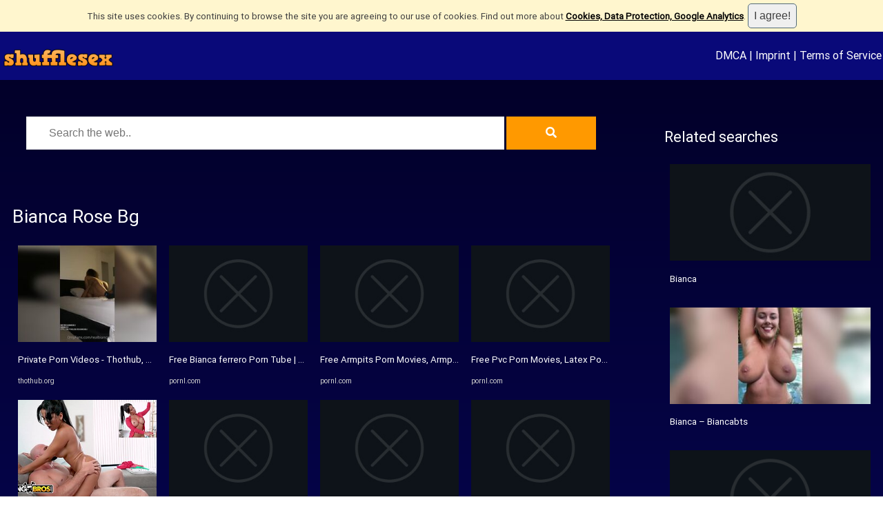

--- FILE ---
content_type: text/html; charset=utf-8
request_url: https://www.shufflesex.com/tags/5441068/bianca-rose-bg
body_size: 78855
content:



<!DOCTYPE HTML>
<html>
<head>

<meta http-equiv="Content-Type" content="text/html; charset=utf-8" />
<title>Bianca Rose Bg</title>
<meta name="viewport" content="width=device-width, initial-scale=1">
<meta name="description" content="Private Porn Videos - Thothub, Page 5687, BANGBROS - Watch Horny Latin Maid Rose Monroe Riding Dick On Loop ..., Free Booty Shake Porn Movies, Ass Twist Porn Tube, XXX Ass Twirl ..., Free Oiled Porn Movies, Oil Porn Tube, XXX Oily Videos | Popular ...">
<meta name="title" content="Bianca Rose Bg"/>
<meta name="keywords" content="private, porn, videos, thothub, page, 5687, bangbros, watch, horny, latin, maid, rose, monroe, riding, dick, on, loop, free, booty, shake, porn, movies, ass, twist, porn, tube, xxx, ass, twirl, free, oiled, porn, movies, oil, porn, tube, xxx, oily, videos, popular" />

<meta property="og:type" content="website"/>
<meta property="og:site_name" content="shufflesex.com"/>
<meta property="og:title" content="Bianca Rose Bg"/>
<meta property="og:description" content="Private Porn Videos - Thothub, Page 5687, BANGBROS - Watch Horny Latin Maid Rose Monroe Riding Dick On Loop ..., Free Booty Shake Porn Movies, Ass Twist Porn Tube, XXX Ass Twirl ..., Free Oiled Porn Movies, Oil Porn Tube, XXX Oily Videos | Popular ..."/>
<meta property="og:url" content="https://www.shufflesex.com/tags/5441068/bianca-rose-bg"/>
<meta property="og:image" content="https://thothub.org/contents/videos_screenshots/600000/600602/320x180/5.jpg"/>

<meta name="twitter:site" content="shufflesex.com"/>
<meta name="twitter:url" content="https://www.shufflesex.com/tags/5441068/bianca-rose-bg"/>
<meta name="twitter:title" content="Bianca Rose Bg"/>
<meta name="twitter:description" content="Private Porn Videos - Thothub, Page 5687, BANGBROS - Watch Horny Latin Maid Rose Monroe Riding Dick On Loop ..., Free Booty Shake Porn Movies, Ass Twist Porn Tube, XXX Ass Twirl ..., Free Oiled Porn Movies, Oil Porn Tube, XXX Oily Videos | Popular ..."/>
<meta name="twitter:image" content="https://thothub.org/contents/videos_screenshots/600000/600602/320x180/5.jpg"/>

<link rel="stylesheet" href="/fontawesome/css/all.css" />
<meta name="theme-color" content="#202020" />
<meta name="rating" content="RTA-5042-1996-1400-1577-RTA" />
<style>

@font-face {
	    font-family: CustomFont;
	    src: url('/css/fonts/roboto.regular.ttf');
	}

@font-face {
	    font-family: CustomTitleFont;
	    src: url('/css/fonts/ChristmasWish-Calligraphy.otf');
	}

html,body {
	font-family:CustomFont, Arial, Verdana;
	font-size:10pt;
	color:#ffffff;
	margin:0;
	padding:0;
	background:linear-gradient(180deg, rgba(2,0,36,1) 0%, rgba(9,9,121,1) 52%, rgba(0,212,255,1) 100%);;
	
}


.searchfld {
	width:80%; 
	font-size:12pt; 
	height:48px; 
	padding:8px;
	font-weight:normal;
	background-color:#ffffff;
	color:#000000;
	padding-left:32px;
	padding-right:32px;
	border-style:solid;
	border-width:1px;
	border-color:#efefef;
}

.searchbt {
	width:15%; 
	font-size:12pt; 
	height:48px; 
	padding:8px;
	font-weight:normal;
	background-color:#FF9900;
	border-color:#FF9900;
	color:#ffffff;
	padding-left:0px;
	padding-right:0px;
	border-style:solid;
	border-width:1px;
}

.searchbt:hover {
  	transform: scale(1.05);
	cursor:pointer;
}


textarea,input,select {
	font-family:Arial, Verdana;
	font-size:12pt;
	box-sizing:border-box;	
	color:#404040;
	font-weight:normal;
	border-style:none;
	padding:8px;
	border-style:solid; 
	border-color:#cccccc; 
	border-width:1px; 
}


.menu {
	color: #ffffff;
	background: #090979;
	font-size:12pt;
	padding:2px;
	box-sizing:border-box;
}


.menu .title-link {
	white-space: nowrap;
	vertical-align:middle;
	color: #FF9900; 
	font-family: CustomFont, Helvetica, Arial, Sans-Serif;
	font-size:32px;
	font-weight:bold;
	text-shadow: 2px 2px 2px #000000;
}

.menu .title-link img {
	height:32px;
	vertical-align:middle;
	border-style:none;
}

.menu a {
	color: #ffffff;
}

.menu-always {
	display:inline;
	line-height:64px;
}

.menu-pop {
	display:none;
	line-height:64px;
}

.menu-full {
	display:inline;
	line-height:64px;
}

.menu-pop-list {
	display:none;
	padding:8px;	
}

.menu-pop-list li {
	list-style:none;
	margin:4px;
	padding:4px;
	border-bottom-style:solid;
	border-width:1px;
	border-color:#cccccc;
	text-align:center;
}	

.menu-pop-list li a {
	color:#ffffff;
}

.menu-pop-list li a:hover {
	color:#ffffff;
	background-color:orange;
}

.container {	
	margin-left:auto;
	margin-right:auto;
	margin-top:10px;
	width:100%;
	max-width:1400px;
	background-color:transparent;
	padding:10px;
	overflow-x:hidden;
	box-sizing:border-box;
	min-height:200px;
}

.blur {
	filter:blur(4px);
    	-o-filter:blur(4px);
    	-ms-filter:blur(4px);
    	-moz-filter:blur(4px);
    	-webkit-filter:blur(4px);
}

.splitter-left {
	width:70%; 
	float:left;	
	overflow:hidden;
	box-sizing:border-box;
	padding:8px;
}

.splitter-right {
	width:25%; 
	float:right;
	overflow:hidden;
	box-sizing:border-box;
	padding:8px;
}

iframe {
	width:100%;
	height:420px;	
}

img {
	border-style:none;
	object-fit: cover;
}

.clearfix {
	clear:both;
	height:16px;
}

a {
	text-decoration:none;
	color:#ffffff;
}

a:hover {
	text-decoration:none;
}

.link {
	color: #CCCCCC;
	font-size:8pt;
	white-space: nowrap; 
	overflow: hidden;
	width:100%;
	text-overflow: ellipsis; 	
}

.gallery {
	-moz-column-count: 4;
  	-webkit-column-count: 4;
  	column-count: 4;

	-webkit-column-gap: 10px;
	-moz-column-gap: 10px;
	column-gap: 10px;
}

.gallery1 {
	-moz-column-count: 1;
  	-webkit-column-count: 1;
  	column-count: 1;

	-webkit-column-gap: 10px;
	-moz-column-gap: 10px;
	column-gap: 10px;
}

.gallery2 {
	-moz-column-count: 2;
  	-webkit-column-count: 2;
  	column-count: 2;

	-webkit-column-gap: 10px;
	-moz-column-gap: 10px;
	column-gap: 10px;
}


.imgbox {
	width:100%;
	overflow:hidden;
	margin:4px;
	padding:4px;
	break-inside:avoid-column; 
	box-sizing:border-box; 
	background-color:transparent;
	display:inline-block;
	position:relative;
	transition: all 2s linear;
	border-color:#efefef;
	border-style:none;
	border-width:1px;
}

.imgbox:hover > p {
	display:inline-block;
}

.imgbox:hover {
	background-color:#cccccc;
}

.imgbox h3 {
	color:#ffffff;
	font-size:10pt;
	font-weight:normal;
	white-space: nowrap;
	overflow: hidden;
	text-overflow: ellipsis;
}

.imgbox p {
	position:absolute;
	left:0px;
	bottom:-10px;
	color:#808080;
	background-color:#ffffff;
	padding:4px;	
	width:100%;
	overflow:hidden;
	display:none;
	box-sizing:border-box;
	pointer-events: none;
	border-style:solid;
	border-color:#909090;
	border-width:1px;
	border-radius:4px;
	font-size:10pt;
}

.imgbox .centered {
	text-align:center;	
}

.imgbox .image {
	width:100%;
	height:140px;	
	border-radius:0px;
	object-fit:cover;
	background-color:#404040;
}

.imgbox .icon {
	width:16px;
	height:16px;
}

.imgbox .datetime {
	font-family:Arial;
	font-size:8pt;
	color:#cccccc;
}

.share {
	width:24px!important; 
	height:24px!important; 
	object-fit:contain!important; 
	min-height:24px!important; 
	min-width:24px!important;
	background-color:transparent!important;
}

.tagbox { 
	white-space: nowrap;  
	overflow: hidden;  
	text-overflow: ellipsis; 
	width:100%; 
	height:22px; 
	margin-top:8px; 
}

.tagbox ul { 
	list-style-type: none; 
	margin: 0; 
	padding: 0; 
	display:inline; 
}

.tagbox ul li { 
	float:left; 
	margin-right:8px; 
	font-size:8px; 
}

.keyword {
	display:inline-block;
	margin-right:4px;
	margin-bottom:2px;
	padding-left:2px;
	padding-right:2px;
	padding-top:0;
	padding-bottom:0;
	background-color:#efefef;
	border-radius:2px;
}

.keyword a {
	color:#AAAAAA;
	font-size:6pt;
}


h1,h2,h3,h4,h5 {
	color:#ffffff;
	font-weight:normal;
}

h1 {
	font-size:20pt;	
}

h2 {
	font-size:16pt;
}

ul {
	list-style-type: none;
	padding:0;
	margin:0;
}

ul li a {
	color:#ffffff;
}

.blog-tag {
	float:left;
	margin:4px;
	padding:4px;
	border-style:none;
	border-radius:0px;
	background-color:#aaaaaa;	
}

.blog-tag a {
	color:#ffffff;
	font-size:12pt;
}


.fld {
	margin-bottom:16px;
}

.hint {
	font-style:italic;
	color:#cccccc;
}

.err {
	font-style:italic;
	color:white;	
	background-color:red;
	border-radius:4px;
	display:inline-block;
}

.succ {
	font-style:italic;
	color:white;	
	background-color:green;
	border-radius:4px;
	display:inline-block;
}

.busy {
	transform: translate(-50%, -50%);
	position:fixed;
	left:50%;
	top:50%;
	z-index:9999;
	display:none;
}

.linkbutton {
	color:#ffffff!important;
	font-family:sans-serif;
	font-size:14pt;	
	font-weight:bold;
	padding:10px;
	border-radius:6px;
	box-sizing:border-box;
	display: inline-block;	
	text-transform: uppercase;
	text-align:center;
	padding-left:32px;
	padding-right:32px;
	background: #FF9900;
	transition: transform .5s;
}

.linkbutton:hover {
  	transform: scale(1.05);
	cursor:pointer;
}


.linkbutton-small {
	color:#ffffff!important;
	font-family:sans-serif;
	font-size:10pt;	
	font-weight:bold;
	border-radius:6px;
	box-sizing:border-box;
	display: inline-block;	
	text-transform: uppercase;
	text-align:center;
	padding-left:16px;
	padding-right:16px;
	padding-top:0px;
	padding-bottom:0px;
	background-color: #EE145B;
	transition: transform .5s;
	line-height:32px;
	margin-left:4px;
	margin-right:4px;
}

.linkbutton-small:hover {
  	transform: scale(1.05);
	background-color:#FF305B;
	cursor:pointer;
}

.tabbutton {
	color:#404040; 
	padding:4px; 
	background-color:#efefef; 
	border-style:solid; 
	border-width:1px; 
	border-color:#cccccc; 
	display:inline-block;
	box-sizing:border-box;	
	transition: transform .5s;
	padding-left:10px;
	padding-right:10px;
	border-top-left-radius:4px;
	border-top-right-radius:4px;	
}

.hrule {
	border-bottom-style:solid;
	border-width:1px;
	border-color:#404040;
	width:100%;
	margin-bottom:10px;
	clear:both;
}

.suggestions {	
	font-size:14px;
	font-weight:normal;
}

.suggestions a {
	display:inline-block;
	margin-bottom:10px;
	color:#ffffff;
	margin-right:10px;
}

.suggestions a:hover {
	background-color:#efefef;
	border-radius:4px;
}

.more {
	background-color:#F3782B;
	width:32px;
	height:32px;
	border-radius:100%;
	color:white;
	float:right;
	text-align:center;
	line-height:32px;
	cursor:pointer;
	font-size:32px;
}

.more:before {
	content: "+";
}

.more:hover {
  	transform: scale(1.1);
	background-color:#F3782B;
}

.round-image {
	width:140px;
	height:140px;
	border-radius:100%;
	object-fit: cover;
}

.user-interact-box {
	width:100%;
	font-size:14pt;
	text-align:center;
}

.user-interact-box a, .user-interact-box span {
	color:#cccccc;
}

.user-interact-box i {
	margin-left:16px;
	margin-right:16px;
}

.slider-img {
   width:100%;
   min-height:240px;
}

.honey {
	opacity:0;
	position:absolute;
	left:0;
	top:0;
	width:0;
	height:0;
	z-index:-1;
}

.favicon {
	width:16px;
	height:16px;
}

@media only screen and (max-width: 1200px) {

		.gallery {
			-moz-column-count: 3;
		  	-webkit-column-count: 3;
		  	column-count: 3;
		}

		iframe {
			height:640px;
		}
}


@media only screen and (max-width: 800px) {

		.splitter-left {
			width:100%;
			float:none;
			margin:0px;
		}
		.splitter-right {
			width:100%;	
			float:none;
			margin:0px;
		}

		.container {
			margin-left:0px;
			margin-right:0px;
			width:100%;	
		}

		.menu-pop {
			display:inline;
		}		

		.menu-full {
			display:none;
		}

		iframe {
			height:360px;
		}
		
		.gallery {
			-moz-column-count: 2;
		  	-webkit-column-count: 2;
		  	column-count: 2;
		}

}



@media only screen and (max-width: 480px) {
		.gallery {
			-moz-column-count: 2;
		  	-webkit-column-count: 2;
		  	column-count: 2;
		}

		iframe {
			height:200px;
		}

		.suggestions {
			display:none;
		}	

}


.container,.sidebar {
	box-sizing:border-box;
}


.text3d { 
  font-size: 32pt;
  animation: textshadow 8s infinite alternate;
  color:#606060; 
}

@keyframes textshadow {
	0%   { text-shadow: 1px 1px 0px #333 }
	10%   { text-shadow: 3px 3px 2px #333 }
	20%  { text-shadow: 9px 10px 6px #999 }
	40%  { text-shadow: 10px 15px 6px #ccc }
	60%  { text-shadow: 0px 10px 4px #ccc }
	80%  { text-shadow: -10px 8px 3px #ccc }
	100%  { text-shadow: 1px 5px 1px #eee }
}

table.gsc-branding { display: none!important; }
div.gcsc-branding { display: flex!important; }
div.gcsc-find-more-on-google-root { display: none!important; }
div.gcsc-more-maybe-branding-root { display: none!important; }
div.gsc-result-info { display: none!important; }
div.gsc-orderby { display: none!important; }
div.gsc-cursor-page { border-style:solid!important; border-width:1px!important; color:#AAAAAA!important; background-color:transparent!important; border-color:#AAAAAA!important; padding:4px!important; padding-left:20px!important; padding-right:20px!important;}
div.gsc-control-cse { background-color:transparent!important; color:#AAAAAA!important; border-style:none!important; }
div.gsc-result { background-color:transparent!important; color:#AAAAAA!important; border-style:none!important; }
div.gsc-webResult { background-color:transparent!important; color:#AAAAAA!important; border-style:none!important; }
div.gsc-above-wrapper-area { border-color:#AAAAAA!important; }
div.gsc-cursor-box { border-color:#AAAAAA!important; color:#AAAAAA!important; }
div.gsc-cursor { color:#AAAAAA!important; }
div.gs-spelling { display:none; }

</style>



</head>
<body>

<div id="fb-root"></div>
<script async defer crossorigin="anonymous" src="https://connect.facebook.net/de_DE/sdk.js#xfbml=1&version=v12.0"></script>



<div class="menu">
	<div style="float:left; margin-right:32px;">
		<div class="menu-always">	
			<a href="/" class="title-link"><img src="/images/logos/SHUFFLESEX.png"/></a>
		</div>
	</div>
	<div style="float:left;">
		<div class="menu-full">
		</div>
	</div>	
	<div style="float:right;">	
		<div class="menu-full">	
			<a data-nopopup href="/dmca-complaint.aspx" style="color:white;">DMCA</a> |
			<a data-nopopup href="/imprint.aspx">Imprint</a> |
			<a data-nopopup href="/terms.aspx">Terms of Service</a>
		</div>
	
		<div class="menu-pop">
			<a data-nopopup href="Javascript:void(0);" onclick="toggleMenu();" title="Open Menu"><span style="font-size:32px;">☰</span></a>	
		</div>	
	</div>
	<div style="clear:both;"></div>	
	
	<div id="pop-list" class="menu-pop-list">
		<ul>	
			<li><a data-nopopup href="/dmca-complaint.aspx">DMCA takedown request</a></li>		
			<li><a data-nopopup href="/imprint.aspx">Imprint</a></li>
			<li><a data-nopopup href="/terms.aspx">Terms of Service</a></li>
		</ul>	
	</div>
</div>
<div style="clear:both;"></div>



<script id="aclib" type="text/javascript" src="//acscdn.com/script/aclib.js"></script>

<div style="margin-top:8px; text-align:center;">
				
	<div id="desktop_banner" style="display:inline-block;">
    			<script type="text/javascript">
        			aclib.runBanner({
            			zoneId: '10089950',
        			});
    			</script>
	</div>	

	<div id="mobile_banner" style="display:inline-block;">
    			<script type="text/javascript">
        			aclib.runBanner({
            			zoneId: '10090026',
        			});
    			</script>
	</div>	

	<script>
		if (window.innerWidth < 400)
			document.getElementById("desktop_banner").style.display = "none";
		else
			document.getElementById("mobile_banner").style.display = "none";
	</script>			
</div>

<script type="text/javascript">
    aclib.runVideoSlider({
        zoneId: '9713062',
    });
</script>



<div class="container">
		<div class="splitter-left">	

				<div style="text-align:center;">	
					<form method="get" onsubmit="return search();">
						<input type="text" required placeholder="Search the web.." value="" id="q" name="q" class="searchfld"/>
						<button type="submit" class="searchbt"><i class="fa fa-search"></i></button>
					</form>
				</div>
				<div class="clearfix" style="margin-bottom:64px;"></div>	

				<h1>Bianca Rose Bg</h1>

				<div id="searchresults" class="gallery">
					<div class='imgbox'>
<a rel='nofollow' href='Javascript:void(0);' data-href='aHR0cHMlM2ElMmYlMmZ0aG90aHViLm9yZyUyZnByaXZhdGUlMmY1Njg3JTJm' title='Private Porn Videos - Thothub, Page 5687'>
   <img class='image lazy' src='/images/no-photo.jpg' alt='Private Porn Videos - Thothub, Page 5687' data-src='aHR0cHMlM2ElMmYlMmZ0aG90aHViLm9yZyUyZmNvbnRlbnRzJTJmdmlkZW9zX3NjcmVlbnNob3RzJTJmNjAwMDAwJTJmNjAwNjAyJTJmMzIweDE4MCUyZjUuanBn'/>
</a>
<h3>
   <a rel='nofollow' href='Javascript:void(0);' data-href='aHR0cHMlM2ElMmYlMmZ0aG90aHViLm9yZyUyZnByaXZhdGUlMmY1Njg3JTJm' title='Private Porn Videos - Thothub, Page 5687'>Private Porn Videos - Thothub, Page 5687</a>
</h3>
<img class='icon' src='https://thothub.org/favicon.ico' onerror='this.style.display="none";'/> <span class='link'>thothub.org</span> 
<p>Private Porn Videos - Thothub, Page 5687</p>
</div>
						
						<div class='imgbox'>
<a rel='nofollow' href='Javascript:void(0);' data-href='aHR0cHMlM2ElMmYlMmZ3d3cueHZpZGVvcy5jb20lMmZ2aWRlbzUzNzY0NjYzJTJmYmFuZ2Jyb3NfLV93YXRjaF9ob3JueV9sYXRpbl9tYWlkX3Jvc2VfbW9ucm9lX3JpZGluZ19kaWNrX29uX2xvb3A=' title='BANGBROS - Watch Horny Latin Maid Rose Monroe Riding Dick On Loop ...'>
   <img class='image lazy' src='/images/no-photo.jpg' alt='BANGBROS - Watch Horny Latin Maid Rose Monroe Riding Dick On Loop ...' data-src='[base64]'/>
</a>
<h3>
   <a rel='nofollow' href='Javascript:void(0);' data-href='aHR0cHMlM2ElMmYlMmZ3d3cueHZpZGVvcy5jb20lMmZ2aWRlbzUzNzY0NjYzJTJmYmFuZ2Jyb3NfLV93YXRjaF9ob3JueV9sYXRpbl9tYWlkX3Jvc2VfbW9ucm9lX3JpZGluZ19kaWNrX29uX2xvb3A=' title='BANGBROS - Watch Horny Latin Maid Rose Monroe Riding Dick On Loop ...'>BANGBROS - Watch Horny Latin Maid Rose Monroe Riding Dick On Loop ...</a>
</h3>
<img class='icon' src='https://www.xvideos.com/favicon.ico' onerror='this.style.display="none";'/> <span class='link'>www.xvideos.com</span> 
<p>BANGBROS - Watch Horny Latin Maid Rose Monroe Riding Dick On Loop ...</p>
</div>
						
						<div class='imgbox'>
<a rel='nofollow' href='Javascript:void(0);' data-href='aHR0cHMlM2ElMmYlMmZwb3JubC5jb20lMmZlbiUyZmJvb3R5JTI1MjBzaGFrZSUyZg==' title='Free Booty Shake Porn Movies, Ass Twist Porn Tube, XXX Ass Twirl ...'>
   <img class='image lazy' src='/images/no-photo.jpg' alt='Free Booty Shake Porn Movies, Ass Twist Porn Tube, XXX Ass Twirl ...' data-src='aHR0cHMlM2ElMmYlMmZwb3JubC5hZ2F0LXRlY2guY29tJTJmbXQlMmZKdGMlMmYxMDc0Nzg2Ny5qcGc='/>
</a>
<h3>
   <a rel='nofollow' href='Javascript:void(0);' data-href='aHR0cHMlM2ElMmYlMmZwb3JubC5jb20lMmZlbiUyZmJvb3R5JTI1MjBzaGFrZSUyZg==' title='Free Booty Shake Porn Movies, Ass Twist Porn Tube, XXX Ass Twirl ...'>Free Booty Shake Porn Movies, Ass Twist Porn Tube, XXX Ass Twirl ...</a>
</h3>
<img class='icon' src='https://pornl.com/favicon.ico' onerror='this.style.display="none";'/> <span class='link'>pornl.com</span> 
<p>Free Booty Shake Porn Movies, Ass Twist Porn Tube, XXX Ass Twirl ...</p>
</div>
						
						<div class='imgbox'>
<a rel='nofollow' href='Javascript:void(0);' data-href='aHR0cHMlM2ElMmYlMmZwb3JubC5jb20lMmZlbiUyZm9pbGVkJTJm' title='Free Oiled Porn Movies, Oil Porn Tube, XXX Oily Videos | Popular ...'>
   <img class='image lazy' src='/images/no-photo.jpg' alt='Free Oiled Porn Movies, Oil Porn Tube, XXX Oily Videos | Popular ...' data-src='aHR0cHMlM2ElMmYlMmZwb3JubC5wb3JubC5jb20lMmZtdCUyZlpEYyUyZjExMjgzNTUxLmpwZw=='/>
</a>
<h3>
   <a rel='nofollow' href='Javascript:void(0);' data-href='aHR0cHMlM2ElMmYlMmZwb3JubC5jb20lMmZlbiUyZm9pbGVkJTJm' title='Free Oiled Porn Movies, Oil Porn Tube, XXX Oily Videos | Popular ...'>Free Oiled Porn Movies, Oil Porn Tube, XXX Oily Videos | Popular ...</a>
</h3>
<img class='icon' src='https://pornl.com/favicon.ico' onerror='this.style.display="none";'/> <span class='link'>pornl.com</span> 
<p>Free Oiled Porn Movies, Oil Porn Tube, XXX Oily Videos | Popular ...</p>
</div>
						
						<div class='imgbox'>
<a rel='nofollow' href='Javascript:void(0);' data-href='aHR0cHMlM2ElMmYlMmZwb3JubC5jb20lMmZlbiUyZmJ1c3R5JTI1MjBwYW0lMmY=' title='Free Busty pam Porn Tube | Popular - pornl.com'>
   <img class='image lazy' src='/images/no-photo.jpg' alt='Free Busty pam Porn Tube | Popular - pornl.com' data-src='aHR0cHMlM2ElMmYlMmZwb3JubC5hZ2F0LXRlY2guY29tJTJmbXQlMmZIWmMlMmYxMjQwOTM0MS5qcGc='/>
</a>
<h3>
   <a rel='nofollow' href='Javascript:void(0);' data-href='aHR0cHMlM2ElMmYlMmZwb3JubC5jb20lMmZlbiUyZmJ1c3R5JTI1MjBwYW0lMmY=' title='Free Busty pam Porn Tube | Popular - pornl.com'>Free Busty pam Porn Tube | Popular - pornl.com</a>
</h3>
<img class='icon' src='https://pornl.com/favicon.ico' onerror='this.style.display="none";'/> <span class='link'>pornl.com</span> 
<p>Free Busty pam Porn Tube | Popular - pornl.com</p>
</div>
						
						<div class='imgbox'>
<a rel='nofollow' href='Javascript:void(0);' data-href='aHR0cHMlM2ElMmYlMmZwb3JubC5jb20lMmZlbiUyZmJpYW5jYSUyNTIwZmVycmVybyUyZg==' title='Free Bianca ferrero Porn Tube | Popular - pornl.com'>
   <img class='image lazy' src='/images/no-photo.jpg' alt='Free Bianca ferrero Porn Tube | Popular - pornl.com' data-src='aHR0cHMlM2ElMmYlMmZwb3JubC5wb3JubC5jb20lMmZtdCUyZmk0YyUyZjEyNjQ0MDE2LmpwZw=='/>
</a>
<h3>
   <a rel='nofollow' href='Javascript:void(0);' data-href='aHR0cHMlM2ElMmYlMmZwb3JubC5jb20lMmZlbiUyZmJpYW5jYSUyNTIwZmVycmVybyUyZg==' title='Free Bianca ferrero Porn Tube | Popular - pornl.com'>Free Bianca ferrero Porn Tube | Popular - pornl.com</a>
</h3>
<img class='icon' src='https://pornl.com/favicon.ico' onerror='this.style.display="none";'/> <span class='link'>pornl.com</span> 
<p>Free Bianca ferrero Porn Tube | Popular - pornl.com</p>
</div>
						
						<div class='imgbox'>
<a rel='nofollow' href='Javascript:void(0);' data-href='aHR0cHMlM2ElMmYlMmZwb3JubC5jb20lMmZlbiUyZnBpZXJjZWQlMjUyMG5pcHBsZXMlMmY=' title='Free Pierced Nipples Porn Movies, Pierced Tits Porn Tube, XXX ...'>
   <img class='image lazy' src='/images/no-photo.jpg' alt='Free Pierced Nipples Porn Movies, Pierced Tits Porn Tube, XXX ...' data-src='aHR0cHMlM2ElMmYlMmZwb3JubDEua2F5cGFya2Vyc2V4LmNvbSUyZm10JTJmZDBjJTJmMTI0MzE4MTQuanBn'/>
</a>
<h3>
   <a rel='nofollow' href='Javascript:void(0);' data-href='aHR0cHMlM2ElMmYlMmZwb3JubC5jb20lMmZlbiUyZnBpZXJjZWQlMjUyMG5pcHBsZXMlMmY=' title='Free Pierced Nipples Porn Movies, Pierced Tits Porn Tube, XXX ...'>Free Pierced Nipples Porn Movies, Pierced Tits Porn Tube, XXX ...</a>
</h3>
<img class='icon' src='https://pornl.com/favicon.ico' onerror='this.style.display="none";'/> <span class='link'>pornl.com</span> 
<p>Free Pierced Nipples Porn Movies, Pierced Tits Porn Tube, XXX ...</p>
</div>
						
						<div class='imgbox'>
<a rel='nofollow' href='Javascript:void(0);' data-href='aHR0cHMlM2ElMmYlMmZwb3JubC5jb20lMmZlbiUyZmJpYW5jYSUyNTIwYnJlZXplJTJm' title='Free Bianca breeze Porn Tube | Popular - pornl.com'>
   <img class='image lazy' src='/images/no-photo.jpg' alt='Free Bianca breeze Porn Tube | Popular - pornl.com' data-src='aHR0cHMlM2ElMmYlMmZwb3JubC5wb3JubC5jb20lMmZtdCUyZmVCYyUyZjExMTMyNTM3LmpwZw=='/>
</a>
<h3>
   <a rel='nofollow' href='Javascript:void(0);' data-href='aHR0cHMlM2ElMmYlMmZwb3JubC5jb20lMmZlbiUyZmJpYW5jYSUyNTIwYnJlZXplJTJm' title='Free Bianca breeze Porn Tube | Popular - pornl.com'>Free Bianca breeze Porn Tube | Popular - pornl.com</a>
</h3>
<img class='icon' src='https://pornl.com/favicon.ico' onerror='this.style.display="none";'/> <span class='link'>pornl.com</span> 
<p>Free Bianca breeze Porn Tube | Popular - pornl.com</p>
</div>
						
						<div class='imgbox'>
<a rel='nofollow' href='Javascript:void(0);' data-href='aHR0cHMlM2ElMmYlMmZwb3JubC5jb20lMmZlbiUyZmNvdWdoaW5nJTI1MjBmZXRpc2glMmY=' title='Free Coughing Fetish Porn Movies, Cough Porn Tube, XXX Coughing ...'>
   <img class='image lazy' src='/images/no-photo.jpg' alt='Free Coughing Fetish Porn Movies, Cough Porn Tube, XXX Coughing ...' data-src='aHR0cHMlM2ElMmYlMmZwb3JubDEua2F5cGFya2Vyc2V4LmNvbSUyZm10JTJmbldjJTJmMTIyMzMxMjYuanBn'/>
</a>
<h3>
   <a rel='nofollow' href='Javascript:void(0);' data-href='aHR0cHMlM2ElMmYlMmZwb3JubC5jb20lMmZlbiUyZmNvdWdoaW5nJTI1MjBmZXRpc2glMmY=' title='Free Coughing Fetish Porn Movies, Cough Porn Tube, XXX Coughing ...'>Free Coughing Fetish Porn Movies, Cough Porn Tube, XXX Coughing ...</a>
</h3>
<img class='icon' src='https://pornl.com/favicon.ico' onerror='this.style.display="none";'/> <span class='link'>pornl.com</span> 
<p>Free Coughing Fetish Porn Movies, Cough Porn Tube, XXX Coughing ...</p>
</div>
						
						<div class='imgbox'>
<a rel='nofollow' href='Javascript:void(0);' data-href='aHR0cHMlM2ElMmYlMmZ4ZmFudGF6eS5jb20lMmZ2aWRlbyUyZjVkZGVmMTJkYTQ0OWZhM2U2NjljNTY5ZA==' title='Porn online Naponap presents Bianca Hills Part 1 – 16.05.2018 (MP4 ...'>
   <img class='image lazy' src='/images/no-photo.jpg' alt='Porn online Naponap presents Bianca Hills Part 1 – 16.05.2018 (MP4 ...' data-src='aHR0cHMlM2ElMmYlMmZzdGF0aWMtY2FjaGUuazJzLmNjJTJmdGh1bWJuYWlsJTJmSXJ5VHVIQ2t6Nmp0XzJtVC13JTJmdzMyMGgyNDAlMmYwLmpwZWc='/>
</a>
<h3>
   <a rel='nofollow' href='Javascript:void(0);' data-href='aHR0cHMlM2ElMmYlMmZ4ZmFudGF6eS5jb20lMmZ2aWRlbyUyZjVkZGVmMTJkYTQ0OWZhM2U2NjljNTY5ZA==' title='Porn online Naponap presents Bianca Hills Part 1 – 16.05.2018 (MP4 ...'>Porn online Naponap presents Bianca Hills Part 1 – 16.05.2018 (MP4 ...</a>
</h3>
<img class='icon' src='https://xfantazy.com/favicon.ico' onerror='this.style.display="none";'/> <span class='link'>xfantazy.com</span> 
<p>Porn online Naponap presents Bianca Hills Part 1 – 16.05.2018 (MP4 ...</p>
</div>
						
						<div class='imgbox'>
<a rel='nofollow' href='Javascript:void(0);' data-href='aHR0cHMlM2ElMmYlMmZwb3JubC5jb20lMmZlbiUyZmFybXBpdHMlMmY=' title='Free Armpits Porn Movies, Armpits Porn Tube, XXX Axilla Videos ...'>
   <img class='image lazy' src='/images/no-photo.jpg' alt='Free Armpits Porn Movies, Armpits Porn Tube, XXX Axilla Videos ...' data-src='aHR0cHMlM2ElMmYlMmZwb3JubC5wb3JubC5jb20lMmZtdCUyZlZ6YyUyZjExMDcxMTIwLmpwZw=='/>
</a>
<h3>
   <a rel='nofollow' href='Javascript:void(0);' data-href='aHR0cHMlM2ElMmYlMmZwb3JubC5jb20lMmZlbiUyZmFybXBpdHMlMmY=' title='Free Armpits Porn Movies, Armpits Porn Tube, XXX Axilla Videos ...'>Free Armpits Porn Movies, Armpits Porn Tube, XXX Axilla Videos ...</a>
</h3>
<img class='icon' src='https://pornl.com/favicon.ico' onerror='this.style.display="none";'/> <span class='link'>pornl.com</span> 
<p>Free Armpits Porn Movies, Armpits Porn Tube, XXX Axilla Videos ...</p>
</div>
						
						<div class='imgbox'>
<a rel='nofollow' href='Javascript:void(0);' data-href='aHR0cHMlM2ElMmYlMmZwb3JubC5jb20lMmZlbiUyZmZiYiUyZg==' title='Free Fbb Porn Movies, Female Bodybuilder Porn Tube, XXX F B B ...'>
   <img class='image lazy' src='/images/no-photo.jpg' alt='Free Fbb Porn Movies, Female Bodybuilder Porn Tube, XXX F B B ...' data-src='aHR0cHMlM2ElMmYlMmZwb3JubC5hZ2F0LXRlY2guY29tJTJmbXQlMmZyemMlMmYxMTA0MTE1MC5qcGc='/>
</a>
<h3>
   <a rel='nofollow' href='Javascript:void(0);' data-href='aHR0cHMlM2ElMmYlMmZwb3JubC5jb20lMmZlbiUyZmZiYiUyZg==' title='Free Fbb Porn Movies, Female Bodybuilder Porn Tube, XXX F B B ...'>Free Fbb Porn Movies, Female Bodybuilder Porn Tube, XXX F B B ...</a>
</h3>
<img class='icon' src='https://pornl.com/favicon.ico' onerror='this.style.display="none";'/> <span class='link'>pornl.com</span> 
<p>Free Fbb Porn Movies, Female Bodybuilder Porn Tube, XXX F B B ...</p>
</div>
						
						<div class='imgbox'>
<a rel='nofollow' href='Javascript:void(0);' data-href='aHR0cHMlM2ElMmYlMmZwb3JubC5jb20lMmZlbiUyZmJydXRhbCUyZg==' title='Free Brutal Porn Movies, Cruel Porn Tube, XXX Brutal Videos ...'>
   <img class='image lazy' src='/images/no-photo.jpg' alt='Free Brutal Porn Movies, Cruel Porn Tube, XXX Brutal Videos ...' data-src='aHR0cHMlM2ElMmYlMmZwb3JubC5wb3JubC5jb20lMmZtdCUyZlpVYyUyZjEyMTY3NjAwLmpwZw=='/>
</a>
<h3>
   <a rel='nofollow' href='Javascript:void(0);' data-href='aHR0cHMlM2ElMmYlMmZwb3JubC5jb20lMmZlbiUyZmJydXRhbCUyZg==' title='Free Brutal Porn Movies, Cruel Porn Tube, XXX Brutal Videos ...'>Free Brutal Porn Movies, Cruel Porn Tube, XXX Brutal Videos ...</a>
</h3>
<img class='icon' src='https://pornl.com/favicon.ico' onerror='this.style.display="none";'/> <span class='link'>pornl.com</span> 
<p>Free Brutal Porn Movies, Cruel Porn Tube, XXX Brutal Videos ...</p>
</div>
						
						<div class='imgbox'>
<a rel='nofollow' href='Javascript:void(0);' data-href='aHR0cHMlM2ElMmYlMmZwb3JubC5jb20lMmZlbiUyZmZhcnRpbmclMmY=' title='Free Farting Porn Movies, Fart Porn Tube, XXX Fart-Fetish Videos ...'>
   <img class='image lazy' src='/images/no-photo.jpg' alt='Free Farting Porn Movies, Fart Porn Tube, XXX Fart-Fetish Videos ...' data-src='aHR0cHMlM2ElMmYlMmZwb3JubDEua2F5cGFya2Vyc2V4LmNvbSUyZm10JTJmbDNjJTJmMTI1OTU2ODQuanBn'/>
</a>
<h3>
   <a rel='nofollow' href='Javascript:void(0);' data-href='aHR0cHMlM2ElMmYlMmZwb3JubC5jb20lMmZlbiUyZmZhcnRpbmclMmY=' title='Free Farting Porn Movies, Fart Porn Tube, XXX Fart-Fetish Videos ...'>Free Farting Porn Movies, Fart Porn Tube, XXX Fart-Fetish Videos ...</a>
</h3>
<img class='icon' src='https://pornl.com/favicon.ico' onerror='this.style.display="none";'/> <span class='link'>pornl.com</span> 
<p>Free Farting Porn Movies, Fart Porn Tube, XXX Fart-Fetish Videos ...</p>
</div>
						
						<div class='imgbox'>
<a rel='nofollow' href='Javascript:void(0);' data-href='aHR0cHMlM2ElMmYlMmZwb3JubC5jb20lMmZlbiUyZmFsZXhpcyUyNTIwZmF3eCUyZg==' title='Free Alexis fawx Porn Tube | Popular - pornl.com'>
   <img class='image lazy' src='/images/no-photo.jpg' alt='Free Alexis fawx Porn Tube | Popular - pornl.com' data-src='aHR0cHMlM2ElMmYlMmZwb3JubC5wb3JubC5jb20lMmZtdCUyZkRaYyUyZjEyNDA1Nzg5LmpwZw=='/>
</a>
<h3>
   <a rel='nofollow' href='Javascript:void(0);' data-href='aHR0cHMlM2ElMmYlMmZwb3JubC5jb20lMmZlbiUyZmFsZXhpcyUyNTIwZmF3eCUyZg==' title='Free Alexis fawx Porn Tube | Popular - pornl.com'>Free Alexis fawx Porn Tube | Popular - pornl.com</a>
</h3>
<img class='icon' src='https://pornl.com/favicon.ico' onerror='this.style.display="none";'/> <span class='link'>pornl.com</span> 
<p>Free Alexis fawx Porn Tube | Popular - pornl.com</p>
</div>
						
						<div class='imgbox'>
<a rel='nofollow' href='Javascript:void(0);' data-href='aHR0cHMlM2ElMmYlMmZwb3JubC5jb20lMmZlbiUyZnB2YyUyZg==' title='Free Pvc Porn Movies, Latex Porn Tube, XXX Plastic Videos ...'>
   <img class='image lazy' src='/images/no-photo.jpg' alt='Free Pvc Porn Movies, Latex Porn Tube, XXX Plastic Videos ...' data-src='aHR0cHMlM2ElMmYlMmZwb3JubDEua2F5cGFya2Vyc2V4LmNvbSUyZm10JTJmSUdjJTJmMTE0MjI4MjUuanBn'/>
</a>
<h3>
   <a rel='nofollow' href='Javascript:void(0);' data-href='aHR0cHMlM2ElMmYlMmZwb3JubC5jb20lMmZlbiUyZnB2YyUyZg==' title='Free Pvc Porn Movies, Latex Porn Tube, XXX Plastic Videos ...'>Free Pvc Porn Movies, Latex Porn Tube, XXX Plastic Videos ...</a>
</h3>
<img class='icon' src='https://pornl.com/favicon.ico' onerror='this.style.display="none";'/> <span class='link'>pornl.com</span> 
<p>Free Pvc Porn Movies, Latex Porn Tube, XXX Plastic Videos ...</p>
</div>
						
						<div class='imgbox'>
<a rel='nofollow' href='Javascript:void(0);' data-href='aHR0cHMlM2ElMmYlMmZwb3JubC5jb20lMmZlbiUyZm9yZ3klMmY=' title='Free Orgy Porn Movies, Riot Porn Tube, XXX Orgies Videos | Popular ...'>
   <img class='image lazy' src='/images/no-photo.jpg' alt='Free Orgy Porn Movies, Riot Porn Tube, XXX Orgies Videos | Popular ...' data-src='aHR0cHMlM2ElMmYlMmZwb3JubC5wb3JubC5jb20lMmZtdCUyZklzYyUyZjEwNjk0Mjg5LmpwZw=='/>
</a>
<h3>
   <a rel='nofollow' href='Javascript:void(0);' data-href='aHR0cHMlM2ElMmYlMmZwb3JubC5jb20lMmZlbiUyZm9yZ3klMmY=' title='Free Orgy Porn Movies, Riot Porn Tube, XXX Orgies Videos | Popular ...'>Free Orgy Porn Movies, Riot Porn Tube, XXX Orgies Videos | Popular ...</a>
</h3>
<img class='icon' src='https://pornl.com/favicon.ico' onerror='this.style.display="none";'/> <span class='link'>pornl.com</span> 
<p>Free Orgy Porn Movies, Riot Porn Tube, XXX Orgies Videos | Popular ...</p>
</div>
						
						<div class='imgbox'>
<a rel='nofollow' href='Javascript:void(0);' data-href='aHR0cHMlM2ElMmYlMmZwb3JubC5jb20lMmZlbiUyZmthaXRseW4lMjUyMGFzaGxleSUyZg==' title='Free Kaitlyn ashley Porn Tube | Popular - pornl.com'>
   <img class='image lazy' src='/images/no-photo.jpg' alt='Free Kaitlyn ashley Porn Tube | Popular - pornl.com' data-src='aHR0cHMlM2ElMmYlMmZwb3JubDEua2F5cGFya2Vyc2V4LmNvbSUyZm10JTJmT09jJTJmMTE4NDQ1MjIuanBn'/>
</a>
<h3>
   <a rel='nofollow' href='Javascript:void(0);' data-href='aHR0cHMlM2ElMmYlMmZwb3JubC5jb20lMmZlbiUyZmthaXRseW4lMjUyMGFzaGxleSUyZg==' title='Free Kaitlyn ashley Porn Tube | Popular - pornl.com'>Free Kaitlyn ashley Porn Tube | Popular - pornl.com</a>
</h3>
<img class='icon' src='https://pornl.com/favicon.ico' onerror='this.style.display="none";'/> <span class='link'>pornl.com</span> 
<p>Free Kaitlyn ashley Porn Tube | Popular - pornl.com</p>
</div>
						
						<div class='imgbox'>
<a rel='nofollow' href='Javascript:void(0);' data-href='aHR0cHMlM2ElMmYlMmZwb3JubC5jb20lMmZlbiUyZmpvYW5uYSUyNTIwYmxpc3MlMmY=' title='Free Joanna bliss Porn Tube | Popular - pornl.com'>
   <img class='image lazy' src='/images/no-photo.jpg' alt='Free Joanna bliss Porn Tube | Popular - pornl.com' data-src='aHR0cHMlM2ElMmYlMmZwb3JubC5wb3JubC5jb20lMmZtdCUyZk1UYyUyZjEyMTAyOTg0LmpwZw=='/>
</a>
<h3>
   <a rel='nofollow' href='Javascript:void(0);' data-href='aHR0cHMlM2ElMmYlMmZwb3JubC5jb20lMmZlbiUyZmpvYW5uYSUyNTIwYmxpc3MlMmY=' title='Free Joanna bliss Porn Tube | Popular - pornl.com'>Free Joanna bliss Porn Tube | Popular - pornl.com</a>
</h3>
<img class='icon' src='https://pornl.com/favicon.ico' onerror='this.style.display="none";'/> <span class='link'>pornl.com</span> 
<p>Free Joanna bliss Porn Tube | Popular - pornl.com</p>
</div>
						
						<div class='imgbox'>
<a rel='nofollow' href='Javascript:void(0);' data-href='aHR0cHMlM2ElMmYlMmZwb3JubC5jb20lMmZlbiUyZmJhY2tyb29tJTJm' title='Free Backroom Porn Movies, Backroomcasting Porn Tube, XXX Back ...'>
   <img class='image lazy' src='/images/no-photo.jpg' alt='Free Backroom Porn Movies, Backroomcasting Porn Tube, XXX Back ...' data-src='aHR0cHMlM2ElMmYlMmZwb3JubDEua2F5cGFya2Vyc2V4LmNvbSUyZm10JTJmSlBjJTJmMTE4OTE4OTYuanBn'/>
</a>
<h3>
   <a rel='nofollow' href='Javascript:void(0);' data-href='aHR0cHMlM2ElMmYlMmZwb3JubC5jb20lMmZlbiUyZmJhY2tyb29tJTJm' title='Free Backroom Porn Movies, Backroomcasting Porn Tube, XXX Back ...'>Free Backroom Porn Movies, Backroomcasting Porn Tube, XXX Back ...</a>
</h3>
<img class='icon' src='https://pornl.com/favicon.ico' onerror='this.style.display="none";'/> <span class='link'>pornl.com</span> 
<p>Free Backroom Porn Movies, Backroomcasting Porn Tube, XXX Back ...</p>
</div>
						
						
				</div>
				<div class="clearfix"></div>

				<div style="text-align:center;">
					<a rel="nofollow" href="/search/bianca-rose-bg" class="linkbutton">View more..</a>
				</div>
				<div class="clearfix"></div>

				<div class="fb-share-button" data-href="https://www.shufflesex.com/tags/5441068/bianca-rose-bg" data-layout="button_count" data-size="large"><a target="_blank" href="https://www.facebook.com/sharer/sharer.php?u=https%3a%2f%2fwww.shufflesex.com%2ftags%2f5441068%2fbianca-rose-bg&amp;src=sdkpreparse" class="fb-xfbml-parse-ignore">Teilen</a></div>
				<div class="clearfix"></div>

				<h2>Comments</h2>
				<div class="fb-comments" data-href="https://www.shufflesex.com/tags/5441068/bianca-rose-bg" data-numposts="5" data-width="100%"></div>
				<div class="clearfix"></div>

				<div class="hrule"></div>
				<h2>Disclaimer</h2>
				<p>
					shufflesex.com is a pics/videos search engine using <b>Google Custom Search</b>. Google Custom Search is a Javascript Google Search plugin supported by Google Inc.
					<br/>
					No image files are hosted on our server.
					<br/> 
					We only help to make it easier for visitors to find websites with images and videos.
					<br/>
					shufflesex.com is not responsible for third party website content.
					<br/>
					If one of this file is your intelectual property (copyright infringement) or child pornography, illegal pornography / immature sounds, please contact us via email or submit a <a rel="nofollow" data-nopopup href="/dmca-complaint.aspx" style="text-decoration:underline;">DMCA complaint</a>.
				</p>	
		</div>
		<div class="splitter-right">
							
				<h2>Related searches</h2>
				<div class="gallery1">
					<div class='imgbox'>
     <div class='centered'><a href='/tags/4990959/bianca'><img class='image lazy' src='/images/no-photo.jpg' alt='Bianca' data-src='aHR0cHMlM2ElMmYlMmZmaWxtZXh4eC5saXZlJTJmd3AtY29udGVudCUyZnVwbG9hZHMlMmYyMDIzJTJmMDYlMmY5NGFhYTkwN2YyYjBiODA3OGNlMDRhNDkwM2Q2MjJlNi4yNy5qcGc='/></a></div>
     <h3><a href='/tags/4990959/bianca'>Bianca</a></h3>
</div>
<div class='imgbox'>
     <div class='centered'><a href='/tags/4866169/bianca-–-biancabts'><img class='image lazy' src='/images/no-photo.jpg' alt='Bianca – Biancabts' data-src='aHR0cHMlM2ElMmYlMmZ0aG90aHViLm14JTJmY29udGVudHMlMmZ2aWRlb3Nfc2NyZWVuc2hvdHMlMmY2NTkwMDAlMmY2NTk1NjglMmYzMjB4MTgwJTJmNS5qcGc='/></a></div>
     <h3><a href='/tags/4866169/bianca-–-biancabts'>Bianca – Biancabts</a></h3>
</div>
<div class='imgbox'>
     <div class='centered'><a href='/tags/4774636/bianca-–-biancabts-indian-videos'><img class='image lazy' src='/images/no-photo.jpg' alt='Bianca – Biancabts Indian Videos' data-src='aHR0cHMlM2ElMmYlMmZ0Yi1sYi5zYi1jZC5jb20lMmZ0JTJmNzM3MzQ2NSUyZjclMmYzJTJmdyUzYTMwMCUyZnQ2LWVuaCUyZmJpYW5jYS1idHMtcHJldmlldy5qcGc='/></a></div>
     <h3><a href='/tags/4774636/bianca-–-biancabts-indian-videos'>Bianca – Biancabts Indian Videos</a></h3>
</div>
<div class='imgbox'>
     <div class='centered'><a href='/tags/5394704/bianca-abello'><img class='image lazy' src='/images/no-photo.jpg' alt='Bianca Abello' data-src='aHR0cHMlM2ElMmYlMmZiczEub2N4aW0uY29tJTJmZW5oYW5jZWQtMiUyZmQ0YSUyZjk3YSUyZmQ0YTk3YTYzYjQ3ZjNlMjgyMmQ3OThkYmI0NDdlOWRjLmpwZw=='/></a></div>
     <h3><a href='/tags/5394704/bianca-abello'>Bianca Abello</a></h3>
</div>
<div class='imgbox'>
     <div class='centered'><a href='/tags/5510265/bianca-abello-images'><img class='image lazy' src='/images/no-photo.jpg' alt='Bianca Abello Images' data-src='aHR0cHMlM2ElMmYlMmZjYW1zdHJlYW1zLnR2JTJmY29udGVudHMlMmZ2aWRlb3Nfc2NyZWVuc2hvdHMlMmY3MDYwMDAlMmY3MDYxMDclMmYzMjB4MTgwJTJmMS5qcGc='/></a></div>
     <h3><a href='/tags/5510265/bianca-abello-images'>Bianca Abello Images</a></h3>
</div>
<div class='imgbox'>
     <div class='centered'><a href='/tags/5504696/bianca-abello-onlyfans-leaked-videos'><img class='image lazy' src='/images/no-photo.jpg' alt='Bianca Abello Onlyfans Leaked Videos' data-src='aHR0cHMlM2ElMmYlMmZiczEub2N4aW0uY29tJTJmZW5oYW5jZWQtMiUyZmQ0YSUyZjk3YSUyZmQ0YTk3YTYzYjQ3ZjNlMjgyMmQ3OThkYmI0NDdlOWRjLmpwZw=='/></a></div>
     <h3><a href='/tags/5504696/bianca-abello-onlyfans-leaked-videos'>Bianca Abello Onlyfans Leaked Videos</a></h3>
</div>
<div class='imgbox'>
     <div class='centered'><a href='/tags/5408900/bianca-alex'><img class='image lazy' src='/images/no-photo.jpg' alt='Bianca Alex' data-src='aHR0cHMlM2ElMmYlMmZjMS50dGNhY2hlLmNvbSUyZnRodW1ibmFpbCUyZll3aFJZR1BRbDl6JTJmMjg4eDE2MiUyZjBmMjg0ODcxMzA5NDJmOTAzOTkwOWI3ZmQ2ZGMyOTk4LjkuanBn'/></a></div>
     <h3><a href='/tags/5408900/bianca-alex'>Bianca Alex</a></h3>
</div>
<div class='imgbox'>
     <div class='centered'><a href='/tags/5434511/bianca-alexandra'><img class='image lazy' src='/images/no-photo.jpg' alt='Bianca Alexandra' data-src='aHR0cHMlM2ElMmYlMmZjZG4ueW91aml6ei5zZXglMmZzdGF0aWMlMmZlNCUyZjlkJTJmOTQlMmZlNDlkOTQ5NjJiYmM4MDFjMDk0NWZiZDMwMDEyZDM3YS5qcGc='/></a></div>
     <h3><a href='/tags/5434511/bianca-alexandra'>Bianca Alexandra</a></h3>
</div>
<div class='imgbox'>
     <div class='centered'><a href='/tags/5177385/bianca-alexis'><img class='image lazy' src='/images/no-photo.jpg' alt='Bianca Alexis' data-src='aHR0cHMlM2ElMmYlMmZwb3JuZHJvaWRzMy5wdW1wLWNkbi5jb20lMmZ0aHVtYnMlMmYyJTJmYSUyZjUlMmY0JTJmNiUyZjJhNTQ2ZTg5NDRiOWE2ODliYWVlMTAzNjgwNDk3ZWVmMmIyMGU2ZWMubXA0JTJmaW1wcm92ZWQlMmY4MC5qcGc='/></a></div>
     <h3><a href='/tags/5177385/bianca-alexis'>Bianca Alexis</a></h3>
</div>
<div class='imgbox'>
     <div class='centered'><a href='/tags/5128127/bianca-alve'><img class='image lazy' src='/images/no-photo.jpg' alt='Bianca Alve' data-src='aHR0cHMlM2ElMmYlMmZ0aG90aHViLnRvJTJmY29udGVudHMlMmZ2aWRlb3Nfc2NyZWVuc2hvdHMlMmYzMzAwMDAlMmYzMzA5NzAlMmYzMjB4MTgwJTJmNS5qcGc='/></a></div>
     <h3><a href='/tags/5128127/bianca-alve'>Bianca Alve</a></h3>
</div>
	
				</div>														
				<div class="clearfix"></div>
				<div class="hrule"></div>

				<h2>You may also like</h2>
				<div class="gallery1">
					     <a href='https://www.pornteen123.com/tags/5539629/soley-kristin-hd-videos' title='Soley Kristin Hd Videos'>Soley Kristin Hd Videos</a>
 |      <a href='https://www.pornteen123.com/tags/5539628/japanese-bartender-onlyfans-leaked-videos' title='Japanese Bartender Onlyfans Leaked Videos'>Japanese Bartender Onlyfans Leaked Videos</a>
 |      <a href='https://www.vervesex.com/tags/5539627/onlybritt' title='Onlybritt'>Onlybritt</a>
 |      <a href='https://www.xxxhub123.com/tags/5539626/jayfalexander-onlyfans-images' title='Jayfalexander Onlyfans Images'>Jayfalexander Onlyfans Images</a>
 |      <a href='https://www.xxxbullet.com/tags/5539625/brenar18-images' title='Brenar18 Images'>Brenar18 Images</a>
 |      <a href='https://www.4fappers99.com/tags/5539624/lyly_angel87' title='Lyly_angel87'>Lyly_angel87</a>
 |      <a href='https://www.vervesex.com/tags/5539623/adinda-mlive-unrated-videos' title='Adinda Mlive Unrated Videos'>Adinda Mlive Unrated Videos</a>
 |      <a href='https://www.xxlook24.com/tags/5539622/yucelis-ferrer-yucelisferrer' title='Yucelis Ferrer Yucelisferrer'>Yucelis Ferrer Yucelisferrer</a>
 |      <a href='https://www.4fappers99.com/tags/5539621/yaya-vader-onlyfans-leaked-videos' title='Yaya Vader Onlyfans Leaked Videos'>Yaya Vader Onlyfans Leaked Videos</a>
 |      <a href='https://www.xxfind24.com/tags/5539620/yutheeka-prasad-onlyfans-leaked-videos-xxx-videos-hd-videos-hd-videos-unrated-videos' title='Yutheeka Prasad Onlyfans Leaked Videos Xxx Videos Hd Videos Hd Videos Unrated Videos'>Yutheeka Prasad Onlyfans Leaked Videos Xxx Videos Hd Videos Hd Videos Unrated Videos</a>
 |      <a href='https://www.xxxhub123.com/tags/5539619/zsebibaba-szex-video-xxx-videos-onlyfans-leaked-videos-hd-videos' title='Zsebibaba Szex Video Xxx Videos Onlyfans Leaked Videos Hd Videos'>Zsebibaba Szex Video Xxx Videos Onlyfans Leaked Videos Hd Videos</a>
 |      <a href='https://www.vervesex.com/tags/5539618/zb-porn-onlyfans-leaked-videos-xxx-videos' title='Zb Porn Onlyfans Leaked Videos Xxx Videos'>Zb Porn Onlyfans Leaked Videos Xxx Videos</a>
 |      <a href='https://www.4fappers.com/tags/5539617/goodbro-98-hd-videos-indiyan-hd-videos' title='Goodbro 98 Hd Videos Indiyan Hd Videos'>Goodbro 98 Hd Videos Indiyan Hd Videos</a>
 |      <a href='https://www.pornsite123.com/tags/5539616/iasmina-onlyfans-leaked-videos' title='Iasmina Onlyfans Leaked Videos'>Iasmina Onlyfans Leaked Videos</a>
 |      <a href='https://www.pornsite123.com/tags/5539615/yaa-watchara-onlyfans-leaked-videos-xxx-videos' title='Yaa Watchara Onlyfans Leaked Videos Xxx Videos'>Yaa Watchara Onlyfans Leaked Videos Xxx Videos</a>
 |      <a href='https://www.4fappers99.com/tags/5539614/strawberry_neko-onlyfans-leaked-videos' title='Strawberry_neko Onlyfans Leaked Videos'>Strawberry_neko Onlyfans Leaked Videos</a>
 |      <a href='https://www.xxxbullet.com/tags/5539613/briggi-bozzo-xxx-videos-hd-videos' title='Briggi Bozzo Xxx Videos Hd Videos'>Briggi Bozzo Xxx Videos Hd Videos</a>
 |      <a href='https://www.pornsite123.com/tags/5539612/zehra-gunes-naked-images-onlyfans-leaked-videos' title='Zehra Gunes Naked Images Onlyfans Leaked Videos'>Zehra Gunes Naked Images Onlyfans Leaked Videos</a>
 |      <a href='https://www.4fappers99.com/tags/5539611/klay-kay-onlyfans-leaked-videos-xxx-videos' title='Klay Kay Onlyfans Leaked Videos Xxx Videos'>Klay Kay Onlyfans Leaked Videos Xxx Videos</a>
 |      <a href='https://www.pornsite123.com/tags/5539610/neysa-alina-leaked-onlyfans-leaked-videos' title='Neysa Alina Leaked Onlyfans Leaked Videos'>Neysa Alina Leaked Onlyfans Leaked Videos</a>
 |      <a href='https://www.pornseek123.com/tags/5539609/papicchaya-xxx-videos-xxx-videos' title='Papicchaya Xxx Videos Xxx Videos'>Papicchaya Xxx Videos Xxx Videos</a>
 |      <a href='https://www.xxfind24.com/tags/5539608/laucris-onlyfans-leaked-videos-xxx-videos-onlyfans-leaked-videos' title='Laucris Onlyfans Leaked Videos Xxx Videos Onlyfans Leaked Videos'>Laucris Onlyfans Leaked Videos Xxx Videos Onlyfans Leaked Videos</a>
 |      <a href='https://www.xxfind24.com/tags/5539607/daofile-盗撮-unrated-videos' title='Daofile 盗撮 Unrated Videos'>Daofile 盗撮 Unrated Videos</a>
 |      <a href='https://www.pornsite123.com/tags/5539606/kristinaxxx-indian-xxx-videos' title='Kristinaxxx Indian Xxx Videos'>Kristinaxxx Indian Xxx Videos</a>
 |      <a href='https://www.shufflesex.com/tags/5539605/giselle-silva-punta-arenas-hd-videos' title='Giselle Silva Punta Arenas Hd Videos'>Giselle Silva Punta Arenas Hd Videos</a>
 |      <a href='https://www.shufflesex.com/tags/5539604/pijat-mbah-maryono-sex-part-3-onlyfans-leaked-videos' title='Pijat Mbah Maryono Sex Part 3 Onlyfans Leaked Videos'>Pijat Mbah Maryono Sex Part 3 Onlyfans Leaked Videos</a>
 |      <a href='https://www.vervesex.com/tags/5539603/fagara-onlyfans-leaked-videos' title='Fagara Onlyfans Leaked Videos'>Fagara Onlyfans Leaked Videos</a>
 |      <a href='https://www.pornseek123.com/tags/5539602/lagranderd_oficial-onlyfans-leaked-videos-images' title='Lagranderd_oficial Onlyfans Leaked Videos Images'>Lagranderd_oficial Onlyfans Leaked Videos Images</a>
 |      <a href='https://www.4fappers99.com/tags/5539601/ayushi-jaiswal-nude-images' title='Ayushi Jaiswal Nude Images'>Ayushi Jaiswal Nude Images</a>
 |      <a href='https://www.4fappers.com/tags/5539600/jiji-fitness-onlyfans-leaked-videos' title='Jiji Fitness Onlyfans Leaked Videos'>Jiji Fitness Onlyfans Leaked Videos</a>
	
				</div>														
				<div class="clearfix"></div>
				<div class="hrule"></div>	

				<h2>Search suggestions</h2>	
				<div class="gallery1">
					<ul>
						<li><a href="https://www.sexy6tube.com/search/bianca-rose-bg-unrated-videos"><i class='fas fa-search'></i> Search Bianca Rose Bg Unrated Videos</a></li>
						<li><a href="https://www.vervesex.com/search/bianca-rose-bg-xxx-videos"><i class='fas fa-search'></i> Search Bianca Rose Bg XXX Videos</a></li>
						<li><a href="https://www.xxxbullet.com/search/bianca-rose-bg-hd-videos"><i class='fas fa-search'></i> Search Bianca Rose Bg HD Videos</a></li>
						<li><a href="https://www.pornseek123.com/search/bianca-rose-bg-onlyfans-leaked-videos"><i class='fas fa-search'></i> Search Bianca Rose Bg OnlyFans Leaked Videos</a></li>
						<li><a href="https://www.vervesex.com/search/bianca-rose-bg-images"><i class='fas fa-search'></i> Search Bianca Rose Bg Images</a></li>
					</ul>
				</div>
				<div class="clearfix"></div>
				<div class="hrule"></div>
		</div>

</div>

<!-- footer -->

<div style="text-align:center; margin-top:32px; margin-bottom:32px; background-color:#202020; color:#808080; padding:10px;">
	© 2025 shufflesex.com. 
	<a data-nopopup href="/imprint.aspx">Imprint</a>, 
	<a data-nopopup href="/terms.aspx">Terms of Service</a>,
	<a data-nopopup href="/gdpr.aspx">Data Protection</a>,
	<a data-nopopup href="/urlfilter.aspx">URL Filter</a>,
	<a data-nopopup href="/dmca.aspx">DMCA Tool</a>
	<br/>
	All rights reserved.
	<br/>
	<br/>
	Your IP address: 18.220.199.59
	<br/>
	Server time: 11/5/2025 7:39:06 PM
	<br/>
	<br/>
	<div class="hrule"></div>
	<h3><i class="fas fa-globe"></i> Our Network</h3>
	<div class="gallery">
	    <ul style="font-size:x-small;">
		<li><a data-nopopup rel="nofollow" href="https://www.4fappers.com/">https://www.4fappers.com/</a></li>
		<li><a data-nopopup rel="nofollow" href="https://www.4fappers99.com/">https://www.4fappers99.com/</a></li>
		<li><a data-nopopup rel="nofollow" href="https://www.6bangs.com/">https://www.6bangs.com/</a></li>
		<li><a data-nopopup rel="nofollow" href="https://www.6dude.com/">https://www.6dude.com/</a></li>
		<li><a data-nopopup rel="nofollow" href="https://www.fap666.com/">https://www.fap666.com/</a></li>						
		<li><a data-nopopup rel="nofollow" href="https://www.pornsite123.com/">https://www.pornsite123.com/</a></li>
		<li><a data-nopopup rel="nofollow" href="https://www.shufflesex.com/">https://www.shufflesex.com/</a></li>
		<li><a data-nopopup rel="nofollow" href="https://www.vervesex.com/">https://www.vervesex.com/</a></li>							
		<li><a data-nopopup rel="nofollow" href="https://www.xxxbullet.com/">https://www.xxxbullet.com/</a></li>
		<li><a data-nopopup rel="nofollow" href="https://www.xxxhub123.com/">https://www.xxxhub123.com/</a></li>
		<li><a data-nopopup rel="nofollow" href="https://www.xxxporn123.com/">https://www.xxxporn123.com/</a></li>		
		<li><a data-nopopup rel="nofollow" href="https://www.xxfind24.com/">https://www.xxfind24.com/</a></li>
		<li><a data-nopopup rel="nofollow" href="https://www.xxlook24.com/">https://www.xxlook24.com/</a></li>
		<li><a data-nopopup rel="nofollow" href="https://www.xxxgirls88.com/">https://www.xxxgirls88.com/</a></li>
		<li><a data-nopopup rel="nofollow" href="https://www.sexy6tube.com/">https://www.sexy6tube.com/</a></li>
		<li><a data-nopopup rel="nofollow" href="https://www.fuck6teen.com/">https://www.fuck6teen.com/</a></li>
		<li><a data-nopopup rel="nofollow" href="https://www.pornseek123.com/">https://www.pornseek123.com/</a></li>
		<li><a data-nopopup rel="nofollow" href="https://www.pornseek6.com/">https://www.pornseek6.com/</a></li>
		<li><a data-nopopup rel="nofollow" href="https://www.pornteen123.com/">https://www.pornteen123.com/</a></li>
		<li><a data-nopopup rel="nofollow" href="https://www.allporn123.com/">https://www.allporn123.com/</a></li>
		<li><a data-nopopup rel="nofollow" href="https://www.onlyporn123.com/">https://www.onlyporn123.com/</a></li>
		<li><a data-nopopup rel="nofollow" href="https://www.porn1img.com/">https://www.porn1img.com/</a></li>
		<li><a data-nopopup rel="nofollow" href="https://www.porn2img.com/">https://www.porn2img.com/</a></li>
		<li><a data-nopopup rel="nofollow" href="https://www.porn3img.com/">https://www.porn3img.com/</a></li>
		<li><a data-nopopup rel="nofollow" href="https://www.porn4img.com/">https://www.porn4img.com/</a></li>
		<li><a data-nopopup rel="nofollow" href="https://www.stumbleuporn.org/">https://www.stumbleuporn.org/</a></li>
	    </ul>
	</div>
</div>

<script> 
if (document.cookie.indexOf('ga-disable-G-LDY4NKLLJW=true') > -1) { 
	window['ga-disable-G-LDY4NKLLJW'] = true; 
} 
</script>
<script async src="https://www.googletagmanager.com/gtag/js?id=G-LDY4NKLLJW"></script>
<script>
  window.dataLayer = window.dataLayer || [];
  function gtag(){dataLayer.push(arguments);}
  gtag('js', new Date());
  gtag('config', 'G-LDY4NKLLJW', { 'anonymize_ip': true });
</script>


<!-- general data protection -->
<script type="text/javascript">

function setCookie(cname, cvalue, exdays) 
{
    var d = new Date();
    d.setTime(d.getTime() + (exdays*24*60*60*1000));
    var expires = "expires="+d.toUTCString();
    document.cookie = cname + "=" + cvalue + "; " + expires + "; path=/";
}

function getCookie(cname) 
{
    var name = cname + "=";
    var ca = document.cookie.split(';');
    for(var i=0; i<ca.length; i++) {
        var c = ca[i];
        while (c.charAt(0)==' ') c = c.substring(1);
        if (c.indexOf(name) == 0) return c.substring(name.length, c.length);
    }
    return "";
}

function acceptCookies()
{	
	setCookie("acceptCookies", "1", 365);
	document.getElementById("cookiepolicy_area").style.display="none";
}

function popupPolicy()
{

	// Create a div with the policy text on it
	var url="/gdpr.aspx";
	var str="This site uses cookies. By continuing to browse the site you are agreeing to our use of cookies. Find out more about <a style='color:#000000; text-decoration: underline; font-weight:bold;' href='"+url+"'>Cookies, Data Protection, Google Analytics</a>. " + 
		"<input type='button' value='I agree!' onclick='acceptCookies();' style='border-style:solid; border-width:1px; border-color:#536B78; border-radius:5px;'/>";
	
	var warning = document.createElement("div");
	warning.id = "cookiepolicy_area";
	warning.style.backgroundColor = "#fff6ce";
	warning.style.color = "#404040";
	warning.style.textAlign = "center";
	warning.style.fontSize = "10pt";
	warning.style.padding = "5px";
	warning.innerHTML = str;	
	document.body.insertBefore(warning, document.body.firstChild);
}

// Do not pop up if we have already accepted or decline this policy

if (getCookie("acceptCookies")=="")
{
	window.setTimeout(function() { popupPolicy(); }, 10);
}

function toggleMenu()
{
	var pl = document.getElementById("pop-list");
	if (pl.style.display!="inline")
		pl.style.display = "inline";
	else
		pl.style.display = "none";
}


function formatUrl(url)
{
		var result = "";
		url = url.trim();
		for (var i=0;i<url.length;i++)
		{
			var c = url[i];			
			if (c=="{" || c=="}" || c=="|" || c=="\\" || c=="^" || c=="[" || c=="]" || c=="`" || c==">" || c=="<" ||
				c==";" || c=="/" || c=="?" || c==":" || c=="@" || c=="&" || c=="=" || c=="+" || 
				c=="$" || c=="," || c==" " || c=="#" || c=="%" || c=="*" || c=="." || c=="\t" || 
				c=="\n" || c=="\r" || c=="!")
				result += "-";
			else if (c=="'" || c=="\"") 
				result += "";
			else
				result += c;
		}
		result = result.replace(/\--/g, '-');
		result = result.replace(/\--/g, '-');
		result = result.replace(/\--/g, '-');
		result = result.replace(/^\-/, '');
		result = result.replace(/\-$/, '');
		result = result.toLowerCase();
		return result;
}

function search()
{
	var fquery = document.getElementById("q").value;
	var fsite = document.getElementById("site")!=null ? document.getElementById("site").value : "";
	var fsize = document.getElementById("size")!=null ? document.getElementById("size").value : "";
	
	if (fquery !="") {
		var querystring="";

		if (fsite != "") {
			if (querystring !="" ) querystring += "&";
			querystring += "site=" + encodeURI(fsite);
		}

		if (fsize != "") {
			if (querystring != "") querystring += "&";
			querystring += "size=" + encodeURI(fsize);
		}
				
		var url = "/search/" + formatUrl(fquery);
		if (querystring != "")
			url += "?" + querystring;

		window.location.href = url;
	}
	return false;
}

</script>

<script type='text/javascript'>

function getRandomSite()
{
var arr = [];
arr.push("https://www.4fappers.com");
arr.push("https://www.4fappers99.com");
arr.push("https://www.6bangs.com");
arr.push("https://www.6dude.com");
arr.push("https://www.fap666.com");
arr.push("https://www.pornsite123.com");
arr.push("https://www.shufflesex.com");
arr.push("https://www.vervesex.com");
arr.push("https://www.xxxbullet.com");
arr.push("https://www.xxxhub123.com");
arr.push("https://www.xxxporn123.com");
arr.push("https://www.xxfind24.com");
arr.push("https://www.xxlook24.com");
arr.push("https://www.xxxgirls88.com");
arr.push("https://www.sexy6tube.com");
arr.push("https://www.fuck6teen.com");
arr.push("https://www.pornseek123.com");
arr.push("https://www.pornseek6.com");
arr.push("https://www.pornteen123.com");
arr.push("https://www.allporn123.com");
arr.push("https://www.onlyporn123.com");

var r = Math.floor(Math.random() * arr.length);
var url = arr[r];
return url;
}


function installAds()
{
	window.setTimeout(function() {
		var anchors = document.getElementsByTagName("a");
		for (var idx = 0; idx < anchors.length; idx++) {
			var nopopup = anchors[idx].getAttribute("data-nopopup");			
			if (nopopup==null) {
				var popunderHref = getRandomSite();
				anchors[idx].setAttribute('target', '_blank');
				anchors[idx].onclick = (function(url) { 
					return function() {
						window.setTimeout(function() {
    								window.location.href = url;
						},2000);
					}
				})(popunderHref);
			}
		}
	},2000);
}


function lazyLoadImages()
{
	var pictures = document.getElementsByClassName("lazy");
	for (var idx = 0; idx < pictures.length; idx++)
	{
		var pic = pictures[idx];
		var src = pic.getAttribute("data-src");
		if (src!=null)
		{
			src = decodeURIComponent(atob(src));
			pic.src = src;
			pic.onerror = function() { this.onerror = null; this.src = "/images/no-photo.jpg"; }
		}	
	}
}

installAds();
lazyLoadImages();

</script>

	
	<script type="text/javascript">window['x4G9Tq2Kw6R7v1Dy3P0B5N8Lc9M2zF']={"adserverDomain":"wpnxiswpuyrfn.icu","selPath":"/d3.php","adbVersion":"3-cdn-js","suv5":{"cdnPath":"/script/kl1Mnopq.js","selPath":"/d3.php","selAdTypeParam":"m=suv5"},"ippg":{"cdnPath":"/script/main_script_123.js","selAdTypeParam":"m=ippg"},"atag":{"cdnPath":"/script/index_abc_99.js","selAdTypeParam":"m=atg"},"atagv2":{"cdnPath":"/script/atgv2.js"},"intrf":{"selAdTypeParam":"m=intrf"},"intro":{"selAdTypeParam":"m=intro"},"intrn":{"cdnPath":"/script/intrn.js","selAdTypeParam":"m=intrn"},"ut":{"cdnPath":"/script/ut.js"},"cdnDomain":"rpyztjadsbonh.store"};window['ZpQw9XkLmN8c3vR3']='[base64]';!function(){"use strict";function e(e,t){return t.forEach(function(t){t&&"string"!=typeof t&&!Array.isArray(t)&&Object.keys(t).forEach(function(i){if("default"!==i&&!(i in e)){var r=Object.getOwnPropertyDescriptor(t,i);Object.defineProperty(e,i,r.get?r:{enumerable:!0,get:function(){return t[i]}})}})}),Object.freeze(e)}class t{constructor(e="adcsh",t=!1){this.tagName=e,this.isDebugEnabled=t,(t=localStorage.getItem("adcsh_dbg"))&&(this.isDebugEnabled=JSON.parse(t))}#e(e,t){this.isDebugEnabled&&console.log(`[${this.tagName}][${e}]:`,...t)}debug(...e){this.#e("debug",e)}error(...e){this.#e("error",e)}}class i{isCapped=!1;hasNoInventory=!1;show(){throw new Error("not implemented")}}const r=(e,t,i)=>e.addEventListener?e.addEventListener(t,i):e.attachEvent(`on${t}`,i),n=(e,t,i)=>{if(e.removeEventListener)return e.removeEventListener(t,i);e.detachEvent(`on${t}`,i)},s=async(e,t=!1)=>"undefined"!=typeof navigator&&"userAgentData"in navigator?navigator.userAgentData.getHighEntropyValues(["model","platform","platformVersion","uaFullVersion"]).then(e=>{const i={};if(e.hasOwnProperty("brands")&&e.brands.length>0){const t=[];for(let i=0;i<e.brands.length;i+=1){const r=e.brands[i];t.push(`"${r.brand}";v=${r.version}`)}i.chu=encodeURIComponent(t.join(", "))}e.hasOwnProperty("mobile")&&(i.chmob=encodeURIComponent(e.mobile?"?1":"?0"));const r={model:"chmod",platform:"chp",platformVersion:"chpv",uaFullVersion:"chuafv"};for(const t in r)e.hasOwnProperty(t)&&e[t]&&(i[r[t]]=encodeURIComponent(e[t]));if(t)return i;let n="";for(let e in i)n+=`&${e}=${i[e]}`;return n}).catch(t=>(e.error("error getting client hints:",t),"")):t?{}:"",o=()=>{let e=window.location.href;return a()&&(e=document.referrer),l(e)},a=()=>{try{return window.self!==window.top?1:0}catch(e){return 1}},l=e=>{let t=Math.max(e.indexOf(" ",256),e.indexOf(",",256));return(t>384||t<20)&&(t=256),e.substring(0,t)},d=()=>{if(void 0===window.rgxngibqxq||""===window.rgxngibqxq){let e=[],t="0123456789abcdefghijklmnopqrstuvwxyz";for(let i=0;i<32;i++)e[i]=t.substr(Math.floor(16*Math.random()),1);e[14]="4",e[19]=t.substr(3&e[19]|8,1),window.rgxngibqxq=e.join("")}return window.rgxngibqxq},c=()=>window.innerWidth||document.body.clientWidth,h=()=>window.innerHeight||document.body.clientHeight,u=()=>{let e=document.title;if(a())try{e=window.top.document.title}catch(t){e=""}return l(e)},g=()=>{var e=document.referrer;if(a())try{e=window.top.document.referrer}catch(t){e=""}return l(e)},p=(e,t=null)=>{try{const t=window.top.document.getElementsByTagName("meta");for(let i=0;i<t.length;i++)if(t[i].hasAttribute("name")&&t[i].getAttribute("name").toLowerCase()===e){const e=t[i].getAttribute("content");return l(e)}}catch(e){t&&t.error(e)}return""},m=/opera/i.test(navigator.userAgent),f=(/msie/i.test(navigator.userAgent)||/Trident/i.test(navigator.userAgent))&&!m,b=/chrome|crios/i.test(navigator.userAgent),v=/firefox/i.test(navigator.userAgent),y=(navigator.userAgent.match(/.+(?:ox|me|ra|ie|Edge)[\/: ]([\d.]+)/)||[])[1],w=parseInt(y),T=/android/i.test(navigator.userAgent),A=/ipad|ipod|iphone/i.test(navigator.userAgent),k=/blackberry/i.test(navigator.userAgent)||/BB10/i.test(navigator.userAgent),E=/iemobile/i.test(navigator.userAgent)||/(?=.*\bWindows\b)(?=.*\bARM\b)/i.test(navigator.userAgent)||/Windows Phone/i.test(navigator.userAgent),C=/opera mini/i.test(navigator.userAgent)||/opios/i.test(navigator.userAgent),S=/^((?!UCWEB).)*UCBrowser.*Mobile.+/i.test(navigator.userAgent),I=/(?:Nexus 7|BNTV250|Kindle Fire|Silk|GT-P1000)/i.test(navigator.userAgent),x=/(KFOT|KFTT|KFJWI|KFJWA|KFSOWI|KFTHWI|KFTHWA|KFAPWI|KFAPWA|KFARWI|KFASWI|KFSAWI|KFSAWA|JSS15J|Silk|Kindle)/i.test(navigator.userAgent),R=/fban\/fbios|fbav|fbios|fb_iab\/fb4a/i.test(navigator.userAgent),N=T||A||k||E||C||S||I||x||R,L=/pinterest\/(ios|android)/i.test(navigator.userAgent),O=(e,t=1,i=15)=>((e,t)=>{let i="";for(let r=0;r<t;r++)i+=e[Math.floor(Math.random()*e.length)];return i})(e,Math.floor(Math.random()*(i-t+1))+t),D=e=>{if((e=new URL(e)).search){const t=O("ABCDEFGHIJKLMNOPQRSTUVWXYZabcdefghijklmnopqrstuvwxyz0123456789",24,24),i=e.searchParams.entries(),r=Array.from(i);(e=>{for(let t=e.length-1;t>0;t--){const i=Math.floor(Math.random()*(t+1));[e[t],e[i]]=[e[i],e[t]]}})(r);const n=r.map(e=>`${e[0]}=${encodeURIComponent(e[1])}`).join("&"),s=encodeURIComponent(btoa(n));e.search=`${t}=${s}`}return e.toString()},P=()=>`${navigator.platform}/${navigator.appCodeName}/${navigator.appName}/${navigator.cookieEnabled}/${navigator.javaEnabled()}/${navigator.vendor}`+Math.max(window.screen.width,window.screen.height)+"x"+Math.min(window.screen.width,window.screen.height)+(new Date).getTimezoneOffset()+navigator.language+(navigator.deviceMemory||"unknown")+navigator.hardwareConcurrency+screen.pixelDepth+" bits",U=(()=>{try{return!0===new Request("",{keepalive:!0}).keepalive}catch(e){return!1}})(),$=e=>JSON.parse(atob(e)),V=e=>{if(e.s){const t=$(e.s);return delete e.s,{...e,...t}}return["hp","hIpp","hInt"].forEach(t=>{e[t]&&(e[t]=$(e[t]))}),e},M=e=>new Promise(t=>{setTimeout(t,e)}),F="interstitial",q="pop",z="tabswap",B="utsid-send",H=(e,t,i,r,n)=>{const s=document.createElement("div");s.id="modal",s.style.position="fixed",s.style.top="5vh",s.style.left="50%",s.style.transform="translate(-50%)",s.style.maxWidth="95%",s.style.display="flex",s.style.flexDirection="column",s.style.alignItems="center",s.style.overflow="hidden",s.style.padding="10px",s.style.borderRadius="6px",s.style.backgroundColor="rgba(0, 0, 0, 0.6)",s.style.zIndex="2147483644",s.style.boxShadow="0 4px 8px rgba(0,0,0,0.2)",s.setAttribute("doskip","1"),s.setAttribute("prclck","1");const o=document.createElement("div");o.id="buttonContainer",o.style.display="block",o.style.margin="0",o.style.width="100%",o.style.textAlign="center",o.style.padding="0",o.style.height="36px",o.style.fontSize="16px",o.style.fontFamily='OpenSans-Semibold, Arial, "Helvetica Neue", Helvetica, sans-serif';const a=document.createElement("a");a.id="goToButton",a.style.float="left",a.style.borderRadius="4px",a.style.fontSize="12px",a.style.background="rgb(0, 0, 0)",a.style.opacity="1",a.style.textDecoration="none",a.style.color="rgb(255, 255, 255)",a.style.padding="10px 20px",a.style.cursor="pointer",a.style.display="inline-block",a.textContent=e,a.href=t,a.target="_blank",a.rel="noopener noreferrer";const l=document.createElement("div");l.id="closeButton",l.style.float="right",l.style.borderRadius="4px",l.style.fontSize="12px",l.style.background="rgb(0, 0, 0)",l.style.opacity="1",l.style.textDecoration="none",l.style.color="rgb(255, 255, 255)",l.style.padding="10px 20px",l.style.cursor="pointer",l.style.display="inline-block",l.textContent=i;const d=document.createElement("div");d.id="content",d.style.marginTop="10px",d.style.maxWidth="100%";const c=document.createElement("img");return c.id="impImg",c.style.display="none",c.width="0",c.height="0",c.src=n,o.appendChild(a),o.appendChild(l),s.appendChild(o),d.appendChild(r),s.appendChild(d),s.appendChild(c),s},_=e=>{const t=document.createElement("iframe");function i(){const e=window.innerWidth;e<=600?(t.style.width="90vw",t.style.height="70vh"):e>600&&e<=1024?(t.style.width="80vw",t.style.height="70vh"):(t.style.width="60vw",t.style.height="70vh")}return t.id="creative_iframe",t.setAttribute("allowfullscreen",""),t.setAttribute("frameborder","0"),t.setAttribute("doskip","1"),t.setAttribute("prclck","1"),t.setAttribute("sandbox","allow-same-origin allow-scripts allow-popups allow-forms"),t.setAttribute("referrerpolicy","no-referrer"),t.src=e,t.style.margin="0",t.style.padding="0",t.style.border="0",i(),window.addEventListener("resize",i),{content:t,resizeFunc:i}},W=(e,t,i,r)=>{const n=document.createElement("a");n.id="a_click_link",n.href=e,n.rel="noopener noreferrer",n.target="_blank",n.style.display="block";const s=document.createElement("img");function o(){window.innerWidth/window.innerHeight>=1?(s.style.height="75vh",s.style.width="auto"):(s.style.height="auto",s.style.width="90vw")}return s.id="creative_image",s.src=t,s.alt="",s.setAttribute("referrerpolicy","no-referrer"),s.style.maxWidth=i+"px",s.style.maxHeight=r+"px",s.style.width="90vw",n.appendChild(s),o(),window.addEventListener("resize",o),{content:n,resizeFunc:o}},j=e=>{const t=document.createElement("iframe");function i(){const e=window.innerWidth;e<=600?(t.style.maxWidth="90vw",t.style.height="70vh"):e>600&&e<=1024?(t.style.maxWidth="80vw",t.style.height="70vh"):(t.style.maxWidth="60vw",t.style.minHeight="40vh")}return t.id="creative_iframe",t.setAttribute("allowfullscreen",""),t.setAttribute("frameborder","0"),t.setAttribute("doskip","1"),t.setAttribute("sandbox","allow-same-origin allow-scripts allow-popups allow-forms"),t.setAttribute("referrerpolicy","no-referrer"),t.setAttribute("rel","noopener noreferrer"),t.setAttribute(e,"1"),t.style.margin="0",t.style.padding="0",t.style.border="0",i(),window.addEventListener("resize",i),{content:t,resizeFunc:i}},G=(e,t,i,r,n)=>{const s=document.createElement("div");s.id="modal",s.style.textAlign="left",s.style.width="100%",s.style.height="100%",s.style.position="fixed",s.style.inset="0",s.style.zIndex="2147483646",s.style.backgroundColor="rgba(0,0,0,0.8)",s.setAttribute("doskip","1"),s.setAttribute("prclck","1");const o=document.createElement("div");o.id="buttonContainer",o.style.display="block",o.style.textAlign="center",o.style.padding="0",o.style.height="36px",o.style.fontSize="16px",o.style.fontFamily='OpenSans-Semibold, Arial, "Helvetica Neue", Helvetica, sans-serif',o.style.margin="6px 15px";const a=document.createElement("a");a.id="goToButton",a.style.float="left",a.style.borderRadius="4px",a.style.fontSize="16px",a.style.background="rgb(0, 0, 0)",a.style.textDecoration="none",a.style.color="rgb(255, 255, 255)",a.style.padding="10px 20px",a.style.cursor="pointer",a.style.display="inline-block",a.textContent=e,a.href=t,a.target="_blank",a.rel="noopener noreferrer";const l=document.createElement("div");l.id="closeButton",l.style.float="right",l.style.borderRadius="4px",l.style.fontSize="16px",l.style.background="rgb(0, 0, 0)",l.style.textDecoration="none",l.style.color="rgb(255, 255, 255)",l.style.padding="10px 20px",l.style.cursor="pointer",l.style.display="inline-block",l.textContent=i;const d=document.createElement("div");d.id="content",d.style.marginTop="10px",d.style.display="flex",d.style.justifyContent="center",d.style.width="100%",d.style.height="100%";const c=document.createElement("img");return c.id="impImg",c.style.display="none",c.width="0",c.height="0",c.src=n,o.appendChild(a),o.appendChild(l),s.appendChild(o),d.appendChild(r),s.appendChild(d),s.appendChild(c),s},Z=e=>{const t=document.createElement("iframe");return t.id="creative_iframe",t.setAttribute("allowfullscreen",""),t.setAttribute("frameborder","0"),t.setAttribute("doskip","1"),t.setAttribute("prclck","1"),t.setAttribute("sandbox","allow-same-origin allow-scripts allow-popups allow-forms"),t.setAttribute("referrerpolicy","no-referrer"),t.src=e,t.style.margin="0",t.style.padding="0",t.style.border="0",t.style.width="100%",t.style.height="100%",{content:t,resizeFunc:null}},K=(e,t,i,r)=>{const n=document.createElement("a");n.id="a_click_link",n.href=e,n.rel="noopener noreferrer",n.target="_blank",n.style.display="block";const s=document.createElement("img");function o(){window.innerWidth>window.innerHeight?(s.style.width="auto",s.style.height="75vh"):(s.style.width="95vw",s.style.height="auto")}return s.id="creative_image",s.src=t,s.alt="",s.setAttribute("referrerpolicy","no-referrer"),s.style.maxWidth=i+"px",s.style.maxHeight=r+"px",s.style.width="95vw",n.appendChild(s),o(),window.addEventListener("resize",o),{content:n,resizeFunc:o}},Q=e=>{const t=document.createElement("iframe");return t.id="creative_iframe",t.setAttribute("allowfullscreen",""),t.setAttribute("frameborder","0"),t.setAttribute("doskip","1"),t.setAttribute("sandbox","allow-same-origin allow-scripts allow-popups allow-forms"),t.setAttribute("referrerpolicy","no-referrer"),t.setAttribute("rel","noopener noreferrer"),t.setAttribute(e,"1"),t.style.margin="0",t.style.padding="0",t.style.border="0",t.style.width="100%",t.style.height="100%",{content:t,resizeFunc:null}},X="utsid-send",Y=2147483647,J="dontfoid",ee="donto",te="znid",ie="prclck";let re=class{#t={};#i=null;#r=0;#n;#s;#o;constructor(e,t,i,r,n){this.#t=e,this.#i=i,this.#r=0,this.#n=t,this.#s=r,this.#o=n}render(e){let t=null;switch(e.type){case 1:this.#i.debug(`rendering INTERSTITIAL IFRAME (type 1) in ${this.#t.isOverlay?"OVERLAY":"FULLSCREEN"} mode`),t=this.#t.isOverlay?_(e.url):Z(e.url);break;case 3:this.#i.debug(`rendering INTERSTITIAL IMAGE (type 3) in ${this.#t.isOverlay?"OVERLAY":"FULLSCREEN"} mode`),t=this.#t.isOverlay?W(e.url,e.ad.url,e.ad.width,e.ad.height):K(e.url,e.ad.url,e.ad.width,e.ad.height);break;case 4:if(e.isHtmlTemplate)return this.#i.debug("rendering INTERSTITIAL HTML CUSTOM (type 4)"),void this.#a(e);this.#i.debug(`rendering INTERSTITIAL HTML (type 4) in ${this.#t.isOverlay?"OVERLAY":"FULLSCREEN"} mode`),t=this.#t.isOverlay?j(ie):Q(ie);break;default:return void this.#i.error(`no such type of interstitial: ${e.type}`)}const i=document.createElement("div");document.body.appendChild(i);const r=i.attachShadow({mode:"open"}),n=this.#t.isOverlay?H:G;if(r.appendChild(n(this.#t.texts.goToButton,e.url,this.#l(),t.content,e.iurl)),4===e.type){const t=r.getElementById("creative_iframe");t.contentWindow.contents=e.html,t.src='javascript:window["contents"]'}if(!this.#t.disableCountdown&&this.#t.moveTimerInsideButtonAfter>0){this.#r=this.#t.moveTimerInsideButtonAfter,r.getElementById("closeButton").innerHTML=this.#l();const e=setInterval(()=>{this.#r--,r.getElementById("closeButton").innerHTML=this.#l(),0===this.#r&&clearInterval(e)},1e3)}r.getElementById("closeButton").addEventListener("click",()=>{this.#r>0||(this.#i.debug("close button click. remove modal host, resize listener if present and do callback"),i.remove(),t.resizeFunc&&window.removeEventListener("resize",t.resizeFunc),this.#n(F))})}#l(){let e=`${this.#t.texts.pleaseWait}: ${this.#r} ${this.#t.texts.timePlural}`;return 1===this.#r&&(e=`${this.#t.texts.pleaseWait}: ${this.#r} ${this.#t.texts.timeSingle}`),0===this.#r&&(e=this.#t.disableCountdown?this.#t.texts.xLabel:this.#t.texts.skipAd),e}#a(e){const t=(new DOMParser).parseFromString(e.html,"text/html").querySelector("script"),i=document.createElement("script");i.style.zIndex="2147483646",t.src?i.setAttribute("src",t.src):i.innerText=t.innerText;const s=()=>{this.#i.debug("CT-CLICK"),fetch(e.link,{mode:"no-cors"}),n(document,"ct-click",s)},a=()=>{this.#i.debug("CT-CLOSE"),n(document,"ct-click",s),n(document,"ct-close",a),document.body.removeChild(i),this.#n(F)};r(document,"ct-click",s),r(document,"ct-close",a);let l=e.iurl;window[X]&&(l+=`&utsid=${window[X]}`),l+=`&cbpage=${encodeURIComponent(o())}`,l+=`&cbref=${encodeURIComponent(g())}`,i.onload=async()=>{try{await fetch(l.toString())}catch(e){return this.#i.debug(e),void(this.#o&&!this.#s.isAdbMode()&&(this.#i.debug("imp failed: try alt domain and path"),this.#s.enableAdbMode()))}document.dispatchEvent(new CustomEvent("impression-event"))},i.onerror=()=>{this.#i.debug("custom html script failed to load"),this.#n(F)},document.body.appendChild(i)}},ne=class extends i{#d;#c;#h;#u;#g;#p;#m;#n;#f;#b;#s;#i;#v=!1;#t={};isCapped=!1;hasNoInventory=!1;#y=null;#o;#w=12;#T="71.1";#A=null;#k=!1;#E=!1;#C;constructor(e){super(),this.#i=new t(`atag_${e.collectiveZoneId}_interstitial_${e.zoneId}`),this.#i.debug("init atag interstitial with config:",e),this.#d=e.zoneId,this.#c=e.isFullscreen,this.#o=e.adblockSettings,this.#h=e.collectiveZoneId,this.#u=e.aggressivity,this.#g=e.recordPageView,this.#p=e.adsCapping,this.#m=e.abTest,this.#g=e.recordPageView,this.#n=e.actionCallback,this.#f=e.adserverDomain,this.#s=window[e.adcashGlobalName],this.#b=e.clientHintsQueryStr,this.#E=e.isLoadedAsPartOfLibrary,this.#C=e.uniqueFingerprint,e.tagVersionSuffix&&(this.#T+=e.tagVersionSuffix)}show(e){const t=this.#S(e);fetch(t).then(e=>200===e.status||202===e.status?e.json():(204===e.status&&(this.hasNoInventory=!0,this.#i.debug(`no inventory! reset after ${this.#w} sec`),setTimeout(()=>{this.hasNoInventory=!1},1e3*this.#w),this.#w<7200&&(this.#w*=5)),Promise.reject())).then(V).then(e=>{if(this.#i.debug("response:",e),e.capped_ttl)return this.isCapped=!0,this.#i.debug(`capped! reset after ${e.capped_ttl} sec`),setTimeout(()=>{this.isCapped=!1},1e3*e.capped_ttl),void this.#n(F);this.#w>12&&(this.#w=12),this.#v?this.#y=e:(this.#i.debug("initial request. configure"),this.#v=!0,this.#t={moveTimerInsideButtonAfter:e.moveTimerInsideButtonAfter,delay:e.delay,refreshRate:e.refreshRate,isOverlay:e.isOverlay,disableCountdown:e.disableCountdown,texts:e.texts,showOnInnerLinkClick:e.showOnInnerLinkClick},this.#y=e.adPayload,this.#A=new re(this.#t,this.#n,this.#i,this.#s,this.#o)),this.#b&&(this.#y.url+=this.#b,this.#y.iurl+=this.#b,this.#y.clickPixelUrl&&(this.#y.clickPixelUrl+=this.#b)),4===this.#y.type&&this.#y.html&&(this.#y.html=`<!DOCTYPE html><html><head><meta name="referrer" content="no-referrer"></head><body>${this.#y.html}</body></html>`),this.#I()}).catch(e=>{if(e&&this.#i.error(e),e&&this.#o&&!this.#k)return this.#i.debug("fetch call failed. Switch to adblck domain and path"),this.#k=!0,this.#s.enableAdbMode(),void this.show();this.#n(F)})}#I(){this.#i.debug("render"),this.#A.render(this.#y)}#S(e){let t=`${window.location.protocol}//${this.#f}/script/interstitial.php`;if(this.#o&&this.#s.isAdbMode()){const{adserverDomain:e}=this.#o,i=`/${O("abcdefgh0123456789")}`;t=`${window.location.protocol}//${e}${i}`}return t+=`?r=${this.#d}`,this.#v&&(t+="&rbd=1"),this.#b&&(t+=this.#b),t=t+"&atag=1"+`&czid=${this.#h}`+`&aggr=${this.#u}`+`&seqid=${e}`+`&ufp=${encodeURIComponent(this.#C)}`+`&srs=${this.#s.getSesionRandomString()}`+`&cbpage=${encodeURIComponent(o())}`+`&atv=${this.#T}`+`&cbref=${encodeURIComponent(g())}`,this.#o&&(t+="&abtg=1"),this.#g&&(t+="&ppv=1"),this.#m&&(t+=`&ab_test=${this.#m}`),!1===this.#p&&(t+="&cap=0"),this.#o&&this.#o.adbVersion&&(t+=`&adbv=${this.#o.adbVersion}`),this.#s.isSandboxed()&&(t+="&sbx=1"),this.#o&&this.#s.isAdbMode()?(t+="&sadbl=2",t+="&fmt=intrn",this.#i.debug(`bid url: ${t}`),D(t)):(this.#i.debug(`bid url: ${t}`),t)}};const se=6e5,oe='[doskip*="1"]',ae="znid";let le=class{targetElementsCssSelector=null;shouldTriggerPopOnTargetClick=!1;constructor(e,t,i){this.targetElementsCssSelector=e,this.shouldTriggerPopOnTargetClick=t,this.zoneId=i}isPresent(){return!!this.targetElementsCssSelector}isActionAllowedOnElement(e){if(!this.isPresent())return!0;if(e.hasAttribute(ae))return e.getAttribute(ae)===this.zoneId;if(e.hasAttribute("doskip"))return!1;const t=Array.from(document.querySelectorAll(oe));for(const i of t)if(i.contains(e))return!1;return this.#x(e)?this.shouldTriggerPopOnTargetClick:!this.shouldTriggerPopOnTargetClick}#x(e){const t=document.querySelectorAll(this.targetElementsCssSelector);do{for(let i=0;i<t.length;i++)if(e===t[i])return!0}while(e=e.parentNode);return!1}},de=class{observer=null;iframesToOverlays=[];videosToOverlays=[];anchorsToOverlays=[];fullOverlay=null;overlaysResizeIntervalChecker=null;adUrl="";isTabSwap=!1;modifyBodyObserver=!0;#i;#d;#R=!1;constructor(e,t,i,r,n){this.elementTargeting=e,this.desktopClickListener=t,this.#i=i,this.#d=r,this.#R=n}setOverlaysResizeIntervalChecker(){this.overlaysResizeIntervalChecker=setInterval(()=>{const e=(e,t)=>{try{const i=t.getBoundingClientRect();e.style.top=`${i.top+window.scrollY}px`,e.style.left=`${i.left+window.scrollX}px`,e.style.width=`${i.width}px`,e.style.height=`${i.height}px`}catch(e){}};this.iframesToOverlays.forEach(({overlay:t,iframe:i})=>e(t,i)),this.videosToOverlays.forEach(({overlay:t,video:i})=>e(t,i)),this.anchorsToOverlays.forEach(({overlay:t,anchor:i})=>e(t,i))},500)}clearOverlaysResizeIntervalChecker(){try{clearInterval(this.overlaysResizeIntervalChecker)}catch(e){}}#N(e){const t=document.createElement("div");if(t.addEventListener("mousedown",e=>{this.#i.debug("mousedown on overlay"),e.stopPropagation(),e.preventDefault(),this.desktopClickListener(e)},this.#R),e===document.body)t.id="dontfoid",t.style.top="0px",t.style.left="0px",t.style.width=`${window.innerWidth||document.body.clientWidth}px`,t.style.height=`${window.innerHeight||document.body.clientHeight}px`,t.style.position="fixed";else{const i=e.getBoundingClientRect();t.style.top=`${i.top+window.scrollY}px`,t.style.left=`${i.left+window.scrollX}px`,t.style.width=`${i.width}px`,t.style.height=`${i.height}px`,t.style.position="absolute",t.setAttribute("donto","")}return t.setAttribute(ae,this.#d),t.style.zIndex=2147483647,t.style.backgroundColor="transparent",e===document.body?document.body.appendChild(t):e.parentNode.appendChild(t),t}attachVideoOverlays(){const e=document.querySelectorAll("video");for(let t=0;t<e.length;t++)this.elementTargeting.isActionAllowedOnElement(e[t])&&this.videosToOverlays.push({video:e[t],overlay:this.#N(e[t])})}attachIframeOverlays(){const e=document.querySelectorAll("iframe");for(let t=0;t<e.length;t++)this.elementTargeting.isActionAllowedOnElement(e[t])&&this.iframesToOverlays.push({iframe:e[t],overlay:this.#N(e[t])})}attachAnchorOverlays(){const e=document.querySelectorAll("a");for(let t=0;t<e.length;t++)this.elementTargeting.isActionAllowedOnElement(e[t])&&this.anchorsToOverlays.push({anchor:e[t],overlay:this.#N(e[t])})}clearVideoOverlays(){for(let e=0;e<this.videosToOverlays.length;e++)this.videosToOverlays[e].overlay.parentNode.removeChild(this.videosToOverlays[e].overlay),this.videosToOverlays[e].overlay=null;this.videosToOverlays.length=0}clearAnchorOverlays(){for(let e=0;e<this.anchorsToOverlays.length;e++)this.anchorsToOverlays[e].overlay.parentNode.removeChild(this.anchorsToOverlays[e].overlay),this.anchorsToOverlays[e].overlay=null;this.anchorsToOverlays.length=0}clearIframeOverlays(){for(let e=0;e<this.iframesToOverlays.length;e++)this.iframesToOverlays[e].overlay.parentNode.removeChild(this.iframesToOverlays[e].overlay),this.iframesToOverlays[e].overlay=null;this.iframesToOverlays.length=0}};class ce extends i{#s;#y=null;#t={};#L=!1;#O;#v=!1;#R=!0;#i;#T="71.1";#k=!1;#D=null;#w=12;constructor(e){super(),this.#i=new t(`atag_${e.collectiveZoneId}_suv5_${e.zoneId}`),this.#s=window[e.adcashGlobalName],this.#i.debug("init atag pop with config:",e),this.#t=e,this.elementTargeting=new le(this.#t.targetElementsCssSelector,this.#t.triggerOnTargetElementsClick,this.#t.zoneId),N&&(this.#i.debug("use capture -> false"),this.#R=!1),this.overlays=new de(this.elementTargeting,this.#P.bind(this),this.#i,this.#t.zoneId,this.#R),e.tagVersionSuffix&&(this.#T+=e.tagVersionSuffix),this.#i.debug("tag version:",this.#T)}show(){this.#y=null,this.#O=null,this.#L=!1,fetch(this.#S()).then(e=>200===e.status||202===e.status?e.json():(204===e.status&&(this.hasNoInventory=!0,this.#i.debug(`no inventory! reset after ${this.#w} sec`),setTimeout(()=>{this.hasNoInventory=!1},1e3*this.#w),this.#w<7200&&(this.#w*=5)),Promise.reject())).then(V).then(e=>{if(this.#i.debug("response:",e),e.capped_ttl)return this.isCapped=!0,this.#i.debug(`capped! reset after ${e.capped_ttl} sec`),setTimeout(()=>{this.isCapped=!1},1e3*e.capped_ttl),void this.#t.actionCallback(q);if(this.#w>12&&(this.#w=12),!this.#v){this.#v=!0;const t=e.delay??0;return this.#i.debug("delay is",t),void setTimeout(()=>{this.#U(e)},1e3*t)}this.#U(e)}).catch(e=>{if(e&&this.#i.error(e),e&&this.#t.adblockSettings&&!this.#k)return this.#i.debug("fetch call failed. Switch to adblck domain and path"),this.#s.enableAdbMode(),this.#k=!0,void this.show();this.#t.actionCallback(q)})}#S(){let e=`${window.location.protocol}//${this.#t.adserverDomain}/script/suurl5.php`;if(this.#t.adblockSettings&&this.#s.isAdbMode()){const{adserverDomain:t}=this.#t.adblockSettings,i=`/${O("abcdefgh0123456789")}`;e=`${window.location.protocol}//${t}${i}`}if(e+=`?r=${this.#t.zoneId}`,this.#v&&(e+="&rbd=1"),this.#t.targetCountries){const t=this.#t.targetCountries.join(",");this.#t.triggerOnTargetCountries?e+="&allowed_countries="+encodeURIComponent(t):e+="&excluded_countries="+encodeURIComponent(t)}return e=e+this.#t.clientHintsQueryStr+"&atag=1&cbur="+Math.random()+"&cbiframe="+a()+"&cbWidth="+c()+"&cbHeight="+h()+"&cbtitle="+encodeURIComponent(u())+"&cbpage="+encodeURIComponent(o())+"&cbref="+encodeURIComponent(g())+"&cbdescription="+encodeURIComponent(p("description"))+"&cbkeywords="+encodeURIComponent(p("keywords"))+"&cbcdn="+encodeURIComponent(this.#s.getCdnDomain())+"&ts="+Date.now()+"&atv="+this.#T+"&ufp="+encodeURIComponent(this.#t.uniqueFingerprint)+"&srs="+this.#s.getSesionRandomString(),this.#t.adblockSettings&&(e+="&abtg=1"),this.#t.aggressivity&&(e+=`&aggr=${this.#t.aggressivity}`),this.#t.collectiveZoneId&&(e+=`&czid=${this.#t.collectiveZoneId}`),this.#t.recordPageView&&(e+="&ppv=1"),this.#t.abTest&&(e+=`&ab_test=${this.#t.abTest}`),!1===this.#t.adsCapping&&(e+="&cap=0"),this.#t.adblockSettings&&this.#t.adblockSettings.adbVersion&&(e+=`&adbv=${this.#t.adblockSettings.adbVersion}`),this.#s.isSandboxed()&&(e+="&sbx=1"),this.#t.adblockSettings&&this.#s.isAdbMode()?(e+="&sadbl=2",e+="&fmt=suv5",this.#i.debug(`bid url: ${e}`),D(e)):(this.#i.debug(`bid url: ${e}`),e)}#$(e){try{let t=this.#D?this.#D(""):window.open("");return t.document.open(),t.document.writeln('<meta name="referrer" content="no-referrer"><script type="text/javascript">window.location = "'+e+'";<\/script>'),t.document.close(),t}catch(e){return this.#i.error("window open failed:",e),null}}#V(){if("complete"===document.readyState&&void 0!==document.body){const e=document.createElement("iframe");return e.width="0",e.height="0",e.tabindex="-1",e.style="position:absolute;top:-1000px;left:-1000px;visibility:hidden;border:medium none;background-color:transparent;",document.body.appendChild(e),void(this.#D=e.contentWindow.open.bind(e.contentWindow))}setTimeout(this.#V.bind(this),50)}#U(e){this.#y={url:this.#M(e.url),impressionUrl:e.iurl,refreshRate:e.refreshRate,delay:e.delay,type:e.type},e.targetElementsCssSelector&&!this.elementTargeting.targetElementsCssSelector&&(this.elementTargeting.targetElementsCssSelector=e.targetElementsCssSelector,this.elementTargeting.shouldTriggerPopOnTargetClick=e.triggerOnTargetElementsClick),this.overlays.attachAnchorOverlays(),this.overlays.attachIframeOverlays(),this.overlays.attachVideoOverlays(),this.overlays.setOverlaysResizeIntervalChecker(),this.#F(),this.#i.debug("ready to show ad")}#q(){return"type"in this.#y&&"tabswap"===this.#y.type}#z(){this.#i.debug("do tabswap"),this.#t.actionCallback(z);const e=this.#y.url;this.#D?this.#O=this.#D(window.location.href,"_blank","noreferrer"):this.#O=window.open(window.location.href,"_blank","noreferrer"),this.#B().finally(()=>{setTimeout(()=>{const t=document.createElement("a");t.href=e,t.rel="noopener noreferrer",document.body.appendChild(t),t.click(),document.body.removeChild(t)},50)})}async#B(e=0){const t=this.#O?"1":"0";this.#i.debug("window opened:",t);let i=this.#y.impressionUrl+`&wo=${t}`;if(window["utsid-send"]&&(i+=`&utsid=${window["utsid-send"]}`),e>0&&(this.#i.debug(`retry impression. Attempt ${e}`),i+=`&rtry=${e}`),i=i+this.#t.clientHintsQueryStr+"&cbpage="+encodeURIComponent(o())+"&cbref="+encodeURIComponent(g()),this.#i.debug("send impression. url:",i),U){this.#i.debug("keepalive supported!");let t=null,r=!1;try{t=await fetch(i,{keepalive:!0})}catch(e){if(this.#i.error(e),this.#t.adblockSettings&&!this.#s.isAdbMode())return this.#i.debug("imp failed: try alt domain and path"),void this.#s.enableAdbMode();r=!0}if(t&&!t.ok||r)return void(e<2&&(await this.#B(e+1),document.dispatchEvent(new CustomEvent("impression-retry-event"))))}else navigator.sendBeacon?(this.#i.debug("keepalive NOT supported! use sendBeacon"),navigator.sendBeacon(i)):(this.#i.debug("keepalive NOT supported! use image.src"),(new Image).src=i);document.dispatchEvent(new CustomEvent("impression-event"))}#H(){this.overlays.clearOverlaysResizeIntervalChecker(),this.overlays.clearAnchorOverlays(),this.overlays.clearIframeOverlays(),this.overlays.clearVideoOverlays(),this.#y=null,this.#_(),this.#s.isShowingPop=!1,this.#t.actionCallback(q)}#P(e){this.#i.debug(`showAdClickListener triggered by event type ${e.type} on ${e.target.tagName}`),e.isTrusted?this.#y?this.#L?this.#i.debug(`${e.type} on ${e.target.tagName}:pop rejected: current pop is locked`):this.#s.isShowingPop?this.#i.debug(`${e.type} on ${e.target.tagName}: pop rejected: another pop is being currently shown`):this.elementTargeting.isActionAllowedOnElement(e.target)?(this.#s.isShowingPop=!0,this.#L=!0,this.#i.debug("triggering pop"),this.#q()?this.#z():(this.#D?this.#O=this.#D(this.#y.url,"_blank","noopener,noreferrer"):this.#O=window.open(this.#y.url,"_blank","noopener,noreferrer"),this.#B().finally(()=>{this.#H()}))):this.#i.debug(`${e.type} on ${e.target.tagName}: pop rejected: action not allowed on element`,e.target):this.#i.debug(`${e.type} on ${e.target.tagName}: pop rejected: current pop has no ad loaded`):this.#i.debug(`${e.type} on ${e.target.tagName}: pop rejected: event is not trusted`)}#M(e){let t=e;return b&&w<59||v&&w<56?t='data:text/html;charset=utf-8, <html><meta http-equiv="refresh" content="0;URL='+e+'"></html>':A&&b&&!m&&w>63&&(e="googlechrome://"+e.replace(/(^\w+:|^)\/\//,"")),t}#F(){const e={zoneId:this.#t.zoneId,callback:this.#P.bind(this)};N&&L&&(this.#i.debug("subscribe to scroll"),this.#s.subscribe("scroll",e)),N||(this.#i.debug("subscribe to mousedown"),this.#s.subscribe("mousedown",e,this.#R)),this.#i.debug("subscribe to click"),this.#s.subscribe("click",e,this.#R)}#_(){N&&L&&(this.#i.debug("unsubscribe from scroll"),this.#s.unsubscribe("scroll",this.#t.zoneId)),N||(this.#i.debug("unsubscribe from mousedown"),this.#s.unsubscribe("mousedown",this.#t.zoneId,this.#R)),this.#i.debug("unsubscribe from click"),this.#s.unsubscribe("click",this.#t.zoneId,this.#R)}}class he{constructor(e){this.key=e}isStatePresent(){return null!==window.localStorage.getItem(this.key)}getState(){return JSON.parse(window.localStorage.getItem(this.key))}setState(e){window.localStorage.setItem(this.key,JSON.stringify(e))}removeState(){window.localStorage.removeItem(this.key)}}class ue{#i;#s;#W=null;#j=null;#h;#G=[];#Z=0;#K=null;#Q=1;#X=0;#Y=!1;constructor(e){const{adcashGlobalName:i,collectiveZoneConfig:r,adserverDomain:n,adblockSettings:s,clientHintsQueryStr:o,tagVersionSuffix:a,isLoadedAsPartOfLibrary:l,uniqueFingerprint:d}=e,{collectiveZoneId:c}=r;this.#i=new t(`atag_${c}`),this.#s=window[e.adcashGlobalName],this.#G=r.rotationList,this.#i.debug("init autotag with config:",e);const h=r.indexedFormats;let u=!0;for(const e in h){const t=h[e];switch(e){case"ippg":this.#s.runInPagePush({zoneId:t.zoneId.toString(),refreshRate:t.rr,delay:t.d,maxAds:t.mads,renderPosDesktop:t["render-pos-desktop"],renderPosMobile:t["render-pos-mobile"],offsetTop:t["offset-top"],isAutoTag:!0,collectiveZoneId:c,aggressivity:r.aggressivity,abTest:r.ab_test,recordPageView:u,tagVersionSuffix:a});break;case"suv4":case"pop":this.#j=new ce({zoneId:t.zoneId.toString(),targetElementsCssSelector:t["element-list"],triggerOnTargetElementsClick:"allow"===t["element-action"],targetCountries:t["country-list"],triggerOnTargetCountries:"allow"===t["country-action"],adblockSettings:s,adserverDomain:n,adcashGlobalName:i,clientHintsQueryStr:o,collectiveZoneId:c,aggressivity:r.aggressivity,adsCapping:r.adsCapping,abTest:r.ab_test,recordPageView:u,actionCallback:this.actionCallback.bind(this),tagVersionSuffix:a,isLoadedAsPartOfLibrary:l,uniqueFingerprint:d});break;case"interstitial":this.#W=new ne({zoneId:t.zoneId,isFullscreen:0===t.overlay,adblockSettings:s,adserverDomain:n,adcashGlobalName:i,clientHintsQueryStr:o,collectiveZoneId:c,aggressivity:r.aggressivity,adsCapping:r.adsCapping,abTest:r.ab_test,recordPageView:u,actionCallback:this.actionCallback.bind(this),tagVersionSuffix:a,isLoadedAsPartOfLibrary:l,uniqueFingerprint:d});break;default:this.#i.error(`ad format type not recognised from collective zone config. adformat.type: ${e}; czid: ${czid}`)}}this.localStorageService=new he(`atg_${c}`);const g=this.localStorageService.getState();g&&g.adbExpiresAt>Date.now()&&this.#s.enableAdbMode(),g&&g.expiresAt>Date.now()?(this.#i.debug("previous session present:",g),this.#Q=g.shownAdsCounter,this.#X=g.iterationCounter,this.#Z=g.currentAdIndex,g.isInterstitialBeingShown?this.#J():(this.#K=this.#G[this.#Z],this.#ee())):(this.#K=this.#G[this.#Z],this.#ee())}actionCallback(e){this.#i.debug("ACTION CALLBACK type:",e),e===F?this.#Y=!1:this.#Q++;const t=this.#K.rotationInterval;this.#te(),this.#ie(),e===z?this.#i.debug("tabswap, move to next and store session"):(this.#i.debug(`show next ad after ${t} sec`),setTimeout(this.#ee.bind(this),1e3*t))}#ie(){const e={shownAdsCounter:this.#Q,iterationCounter:this.#X,currentAdIndex:this.#Z,isInterstitialBeingShown:this.#Y,expiresAt:Date.now()+6e5,adbExpiresAt:this.#s.isAdbMode()?Date.now()+se:0};this.#i.debug("store session state",e),this.localStorageService.setState(e)}#re(){if(!this.#K.apply)return!1;switch(this.#K.apply){case"1st":return!(0===this.#X);case"odd":return!(this.#X%2==1);case"even":return!(this.#X%2==0);default:return!1}}#te(){this.#Z===this.#G.length-1?(this.#Z=0,this.#X++):this.#Z++,this.#K=this.#G[this.#Z],this.#i.debug("set current ad to next on list. current ad is set to:",this.#K)}#J(){this.#i.debug("show next ad"),this.#te(),this.#ie(),this.#ee()}#ee(){if(this.#re())return this.#i.debug(`skipping ad at index: ${this.#Z} due to apply rule`),void this.#J();switch(this.#K.type){case"interstitial":if(this.#W.isCapped||this.#W.hasNoInventory)return void setTimeout(this.#J.bind(this),1e3);this.#i.debug("showing interstitial"),this.#W.show(this.#Q),this.#Y=!0,this.#Q++,this.#ie();break;case"pop":if(this.#j.isCapped||this.#j.hasNoInventory)return void setTimeout(this.#J.bind(this),1e3);this.#i.debug("showing pop"),this.#j.show(this.#Q);break;default:throw Error(`rotation list element type '${this.#K.type}' not recognised`)}}}const ge=function(){this.element===window?(this.divOverlay.style.width=`${window.innerWidth||document.body.clientWidth}px`,this.divOverlay.style.height=`${window.innerHeight||document.body.clientHeight}px`):(this.divOverlay.style.top=`${this.element.offsetTop}px`,this.divOverlay.style.left=`${this.element.offsetLeft}px`,this.divOverlay.style.width=`${this.element.offsetWidth}px`,this.divOverlay.style.height=`${this.element.offsetHeight}px`,this.divOverlay.style.zIndex=Y)};class pe{observer=null;iframesToOverlays=[];videosToOverlays=[];anchorsToOverlays=[];fullOverlay=null;overlaysResizeIntervalChecker=null;adUrl="";isTabSwap=!1;modifyBodyObserver=!0;#i;#d;#R=!1;constructor(e,t,i,r,n,s){this.elementTargeting=e,this.desktopClickListener=t,this.mobileClickListener=i,this.#i=r,this.#d=n,this.#R=s}setOverlaysResizeIntervalChecker(){this.overlaysResizeIntervalChecker=setInterval(()=>{const e=(e,t)=>{try{const i=t.getBoundingClientRect();e.style.top=`${i.top+window.scrollY}px`,e.style.left=`${i.left+window.scrollX}px`,e.style.width=`${i.width}px`,e.style.height=`${i.height}px`}catch(e){}};this.anchorsToOverlays.forEach(({overlay:t,anchor:i})=>e(t,i)),this.iframesToOverlays.forEach(({overlay:t,iframe:i})=>e(t,i)),this.videosToOverlays.forEach(({overlay:t,video:i})=>e(t,i))},500)}clearOverlaysResizeIntervalChecker(){try{clearInterval(this.overlaysResizeIntervalChecker)}catch(e){}}#ne(){const e=document.createElement("a");return e.setAttribute("href",this.adUrl),e.setAttribute("target","_blank"),e.setAttribute("rel","noopener noreferrer"),e.innerText="",e.addEventListener("click",e=>{this.#i.debug("click on overlay is mobile no tabswap no capture"),e.stopPropagation(),this.mobileClickListener(e)}),e}#se(){const e=document.createElement("div");return e.addEventListener("mousedown",e=>{this.#i.debug("mousedown on overlay"),this.desktopClickListener(e)},this.#R),e.addEventListener("click",e=>{this.#i.debug("click on overlay"),this.desktopClickListener(e)},this.#R),e}#N(e){let t;const i=e===document.body;if(t=N&&i&&!this.isTabSwap?this.#ne():this.#se(),i)t.id=J,t.style.top="0px",t.style.left="0px",t.style.width=`${window.innerWidth||document.body.clientWidth}px`,t.style.height=`${window.innerHeight||document.body.clientHeight}px`,t.style.position="fixed";else{const i=e.getBoundingClientRect();t.style.top=`${i.top+window.scrollY}px`,t.style.left=`${i.left+window.scrollX}px`,t.style.width=`${i.width}px`,t.style.height=`${i.height}px`,t.style.position="absolute",t.setAttribute(ee,"")}return t.setAttribute(te,this.#d),t.style.zIndex=this.#oe(e).toString(),t.style.backgroundColor="transparent",document.body.appendChild(t),t}attachVideoOverlays(){const e=document.querySelectorAll("video");for(let t=0;t<e.length;t++)this.elementTargeting.isActionAllowedOnElement(e[t])&&(this.videosToOverlays.push({video:e[t],overlay:this.#N(e[t])}),this.#i.debug("VIDEO OVERLAY ATTACHED TO",this.videosToOverlays[this.videosToOverlays.length-1]))}attachIframeOverlays(){const e=document.querySelectorAll("iframe");for(let t=0;t<e.length;t++)this.elementTargeting.isActionAllowedOnElement(e[t])&&(this.iframesToOverlays.push({iframe:e[t],overlay:this.#N(e[t])}),this.#i.debug("IFRAME OVERLAY ATTACHED TO",this.iframesToOverlays[this.iframesToOverlays.length-1]))}attachAnchorOverlays(){const e=document.querySelectorAll("a");for(let t=0;t<e.length;t++)this.elementTargeting.isActionAllowedOnElement(e[t])&&this.anchorsToOverlays.push({anchor:e[t],overlay:this.#N(e[t])})}clearVideoOverlays(){for(let e=0;e<this.videosToOverlays.length;e++)this.videosToOverlays[e].overlay.parentNode.removeChild(this.videosToOverlays[e].overlay),this.videosToOverlays[e].overlay=null;this.videosToOverlays.length=0}clearAnchorOverlays(){for(let e=0;e<this.anchorsToOverlays.length;e++)this.anchorsToOverlays[e].overlay.parentNode.removeChild(this.anchorsToOverlays[e].overlay),this.anchorsToOverlays[e].overlay=null;this.anchorsToOverlays.length=0}clearIframeOverlays(){for(let e=0;e<this.iframesToOverlays.length;e++)this.iframesToOverlays[e].overlay.parentNode.removeChild(this.iframesToOverlays[e].overlay),this.iframesToOverlays[e].overlay=null;this.iframesToOverlays.length=0}attachFullOverlay=()=>{const e=this.#N(document.body);if(f||(r(window,"resize",ge.bind({divOverlay:e,element:window})),r(document.body,"resize",ge.bind({divOverlay:e,element:window}))),this.fullOverlay=e,this.modifyBodyObserver)try{this.#ae()}catch(e){this.#i.error(e)}};clearFullOverlay(){this.#i.debug("clear full overlay"),this.fullOverlay?(this.modifyBodyObserver&&this.#le(),f||(n(window,ge),n(document.body,ge)),this.fullOverlay.parentNode.removeChild(this.fullOverlay),this.fullOverlay=null):this.#i.debug("no overlay to clear")}reattachFullOverlay(){this.modifyBodyObserver=!1,this.clearFullOverlay(),this.attachFullOverlay(),this.modifyBodyObserver=!0}#oe(e){if(e!==document.body&&this.elementTargeting.isPresent()&&!this.elementTargeting.shouldTriggerPopOnTargetClick){const t=window.getComputedStyle(e);let i=parseInt(t.zIndex,10);return Number.isNaN(i)?i=1:i+=1,i}return Y}#ae(){this.observer=new MutationObserver(e=>{for(let t=0;t<e.length;t++){const i=e[t];for(let e=0;e<i.addedNodes.length;e++)if(i.addedNodes[e].style&&parseInt(i.addedNodes[e].style.zIndex,10)>=1&&i.addedNodes[e].id!==J&&!i.addedNodes[e].hasAttribute("dontfo")&&!i.addedNodes[e].hasAttribute(ee))return this.#i.debug("observed element",i.addedNodes[e],"with zIndex value larger or equal to our full body overlay. reattaching full body overlay"),void this.reattachFullOverlay()}}),this.observer.observe(document.body,{attributes:!1,childList:!0,subtree:!0})}#le(){this.observer&&this.observer.disconnect(),this.observer=null}}class me{targetElementsCssSelector=null;shouldTriggerPopOnTargetClick=!1;#de=!1;constructor(e,t,i){this.targetElementsCssSelector=e,this.shouldTriggerPopOnTargetClick=t,this.zoneId=i}isPresent(){return!!this.targetElementsCssSelector}preventClickOnInterstitialAndBanner(){this.#de=!0}isActionAllowedOnElement(e,t=[],i=[]){if(e.hasAttribute(te))return e.getAttribute(te)===this.zoneId;if(e.hasAttribute("doskip"))return"1"===e.getAttribute(ie)&&!this.#de;0===t.length&&(t=Array.from(document.querySelectorAll(oe)));for(const i of t)if(i.contains(e))return"1"===e.getAttribute(ie)&&!this.#de;if(this.isPresent()){0===i.length&&(i=document.querySelectorAll(this.targetElementsCssSelector));for(let t=0;t<i.length;t++)if(e===i[t])return this.shouldTriggerPopOnTargetClick;return!this.shouldTriggerPopOnTargetClick}return!0}}const fe=Math.random()<.5;class be{#t={};#i=null;#r=0;#n;#s;#o;constructor(e,t,i,r,n){this.#t=e,this.#i=i,this.#r=0,this.#n=t,this.#s=r,this.#o=n}render(e){let t=null;switch(e.type){case 1:this.#i.debug(`rendering INTERSTITIAL IFRAME (type 1) in ${this.#t.isOverlay?"OVERLAY":"FULLSCREEN"} mode`),t=this.#t.isOverlay?_(e.url):Z(e.url);break;case 3:this.#i.debug(`rendering INTERSTITIAL IMAGE (type 3) in ${this.#t.isOverlay?"OVERLAY":"FULLSCREEN"} mode`),t=this.#t.isOverlay?W(e.url,e.ad.url,e.ad.width,e.ad.height):K(e.url,e.ad.url,e.ad.width,e.ad.height);break;case 4:if(e.isHtmlTemplate)return this.#i.debug("rendering INTERSTITIAL HTML CUSTOM (type 4)"),void this.#a(e);this.#i.debug(`rendering INTERSTITIAL HTML (type 4) in ${this.#t.isOverlay?"OVERLAY":"FULLSCREEN"} mode`),t=this.#t.isOverlay?j(ie):Q(ie);break;default:return void this.#i.error(`no such type of interstitial: ${e.type}`)}const i=document.createElement("div");document.body.appendChild(i);const r=i.attachShadow({mode:"open"}),n=this.#t.isOverlay?H:G;if(r.appendChild(n(this.#t.texts.goToButton,e.url,this.#l(),t.content,e.iurl)),4===e.type){const t=r.getElementById("creative_iframe");t.contentWindow.contents=e.html,t.src='javascript:window["contents"]'}if(!this.#t.disableCountdown&&this.#t.moveTimerInsideButtonAfter>0){this.#r=this.#t.moveTimerInsideButtonAfter,r.getElementById("closeButton").innerHTML=this.#l();const e=setInterval(()=>{this.#r--,r.getElementById("closeButton").innerHTML=this.#l(),0===this.#r&&clearInterval(e)},1e3)}r.getElementById("closeButton").addEventListener("click",()=>{this.#r>0||(this.#i.debug("close button click. remove modal host, resize listener if present and do callback"),i.remove(),t.resizeFunc&&window.removeEventListener("resize",t.resizeFunc),this.#n())})}#l(){let e=`${this.#t.texts.pleaseWait}: ${this.#r} ${this.#t.texts.timePlural}`;return 1===this.#r&&(e=`${this.#t.texts.pleaseWait}: ${this.#r} ${this.#t.texts.timeSingle}`),0===this.#r&&(e=this.#t.disableCountdown?this.#t.texts.xLabel:this.#t.texts.skipAd),e}#a(e){const t=(new DOMParser).parseFromString(e.html,"text/html").querySelector("script"),i=document.createElement("script");i.style.zIndex="2147483646",t.src?i.setAttribute("src",t.src):i.innerText=t.innerText;const s=()=>{this.#i.debug("CT-CLICK"),fetch(e.link,{mode:"no-cors"}),n(document,"ct-click",s)},o=()=>{this.#i.debug("CT-CLOSE"),n(document,"ct-click",s),n(document,"ct-close",o),document.body.removeChild(i),this.#n()};r(document,"ct-click",s),r(document,"ct-close",o);let a=e.iurl;window[B]&&(a+=`&utsid=${window[B]}`),i.onload=async()=>{try{await fetch(a.toString())}catch(e){return this.#i.debug(e),void(this.#o&&!this.#s.isAdbMode()&&(this.#i.debug("imp failed: try alt domain and path"),this.#s.enableAdbMode()))}document.dispatchEvent(new CustomEvent("impression-event"))},i.onerror=()=>{this.#i.debug("custom html script failed to load"),this.#n(F)},document.body.appendChild(i)}}const ve="#399afe",ye="inpageclick",we="inpageclose",Te="utsid-send";class Ae extends HTMLElement{#ce;constructor(){super(),this._shadowRoot=this.attachShadow({mode:"open"}),this.click=e=>{e.stopPropagation();const t=new CustomEvent(ye,{bubbles:!0});this.dispatchEvent(t)},this.close=e=>{e.stopPropagation();const t=new CustomEvent(we,{bubbles:!0});this.dispatchEvent(t)},this.missclick=()=>{document.dispatchEvent(new CustomEvent("in-page-missclick"))}}connectedCallback(){const e=document.querySelectorAll("in-page-message");let t=0,i="top";for(let i=0;i<e.length;i++)e[i].shadowRoot.childNodes[0]?.offsetHeight&&(t+=e[i].shadowRoot.childNodes[0].offsetHeight);const n=parseInt(this.getAttribute("data-offset-top"),10),s=this.getAttribute("data-render-pos-desktop"),a=this.getAttribute("data-render-pos-mobile");n?t+=n:i=N?a:s;const l=(e=>{const[t,i="right"]=e.position.split("-"),r=document.createElement("div");r.id=`note-${e.id}`,r.style[t]=`${e.offset}px`,r.style[i]="0",r.style.fontFamily='-apple-system,system-ui,BlinkMacSystemFont,"Segoe UI",Roboto,"Helvetica Neue",Arial,sans-serif',r.style.fontWeight="400",r.style.fontSize="16px",r.style.lineHeight="1.3",r.style.position="fixed",r.style.letterSpacing="-0.31em",r.style.textRendering="optimizespeed",r.style.display="flex",r.style.webkitBoxOrient="horizontal",r.style.webkitBoxDirection="normal",r.style.msFlexFlow="row wrap",r.style.alignContent="flex-start",r.style.alignItems="center",r.style.cursor="pointer",r.style.transition="padding-right 0.1s, top 0.3s",r.style.overflow="hidden",r.style.zIndex="2147483642",r.style.wordWrap="break-word",r.style.width="380px",r.style.paddingTop="20px";const n=()=>{window.innerWidth<380?r.style.width="100%":r.style.width="380px"};n();const s=document.createElement("div");s.style.margin="5px",s.style.borderRadius="55px",s.style.position="relative",s.style.background=ve,s.style.color="#ffffff",s.style.width="70%",s.style.textAlign="center",s.style.height="100px",s.style.justifyContent="center",s.style.display="flex",s.style.alignItems="center";const o=document.createElement("p");o.style.width="90%",o.style.padding="2%",o.style.fontSize="0.9em",o.style.display="inline-block",o.style.letterSpacing="normal",o.style.wordSpacing="normal",o.style.verticalAlign="middle",o.style.textRendering="auto",o.style.textAlign="center";const a=document.createElement("b");a.textContent=e.dataTitle;const l=document.createElement("br"),d=document.createTextNode(e.dataDescription),c=document.createElement("img");c.classList.add("graph"),c.src=e.dataIcon,c.alt="graph",c.style.width="76px",c.style.height="76px",c.style.boxSizing="border-box",c.style.borderRadius="50%",c.style.position="relative",c.style.marginLeft="2%",c.style.border=`4px solid ${ve}`,c.style.display="inline-block",c.style.letterSpacing="normal",c.style.wordSpacing="normal",c.style.verticalAlign="middle",c.style.textRendering="auto",c.style.textAlign="center";const h=document.createElement("div");h.id=`missclick-${e.id}`,h.style.right="0",h.style.top="0",h.style.height="100%",h.style.width=`${e.widthOfMissclickArea}px`,h.style.zIndex="2",h.style.position="absolute",h.style.alignItems="start",h.style.justifyContent="center",h.style.display="flex";const u=document.createElement("div");return u.id=`close-${e.id}`,u.innerHTML="&#10005",u.style.fontSize="20px",u.style.marginTop="10px",u.style.zIndex="23",u.style.display="inline-block",u.style.width="24px",u.style.height="24px",u.style.background="transparent",u.style.textAlign="center",u.style.color="#a6a0a7",u.style.letterSpacing="normal",u.style.wordSpacing="normal",u.style.verticalAlign="middle",u.style.textRendering="auto",u.onmouseover=()=>{u.style.background="#a0a0ff"},u.onmouseout=()=>{u.style.background="transparent"},o.appendChild(a),o.appendChild(l),o.appendChild(d),s.appendChild(o),h.appendChild(u),r.appendChild(s),r.appendChild(c),r.appendChild(h),{content:r,resizeFunc:n}})({id:this.getAttribute("id"),position:i,offset:t,dataTitle:this.getAttribute("data-title"),dataDescription:this.getAttribute("data-description"),dataIcon:this.getAttribute("data-icon"),widthOfMissclickArea:50});this.shadowRoot.appendChild(l.content),this.#ce=l.resizeFunc;const d=this.shadowRoot.getElementById(`note-${this.getAttribute("id")}`),c=this.shadowRoot.getElementById(`close-${this.getAttribute("id")}`),h=this.shadowRoot.getElementById(`missclick-${this.getAttribute("id")}`);if(this.hasAttribute("data-imp-link")){let e=this.getAttribute("data-imp-link");window[Te]&&(e+=`&utsid=${window[Te]}`),e+=`&cbpage=${encodeURIComponent(o())}`,e+=`&cbref=${encodeURIComponent(g())}`;const t=document.createElement("img");t.src=e.toString(),t.style.display="none",t.width=0,t.height=0,d.appendChild(t)}r(d,"click",this.click),r(c,"click",this.close),r(h,"click",this.missclick)}resize(){this.#ce&&this.#ce()}}function ke(){let e=arguments.length>0&&void 0!==arguments[0]?arguments[0]:{};return{id:e.id||null,adId:e.adId||null,sequence:e.sequence||null,apiFramework:e.apiFramework||null,universalAdIds:[],creativeExtensions:[]}}const Ee=["ADCATEGORIES","ADCOUNT","ADPLAYHEAD","ADSERVINGID","ADTYPE","APIFRAMEWORKS","APPBUNDLE","ASSETURI","BLOCKEDADCATEGORIES","BREAKMAXADLENGTH","BREAKMAXADS","BREAKMAXDURATION","BREAKMINADLENGTH","BREAKMINDURATION","BREAKPOSITION","CLICKPOS","CLICKTYPE","CLIENTUA","CONTENTID","CONTENTPLAYHEAD","CONTENTURI","DEVICEIP","DEVICEUA","DOMAIN","EXTENSIONS","GDPRCONSENT","IFA","IFATYPE","INVENTORYSTATE","LATLONG","LIMITADTRACKING","MEDIAMIME","MEDIAPLAYHEAD","OMIDPARTNER","PAGEURL","PLACEMENTTYPE","PLAYERCAPABILITIES","PLAYERSIZE","PLAYERSTATE","PODSEQUENCE","REGULATIONS","SERVERSIDE","SERVERUA","TRANSACTIONID","UNIVERSALADID","VASTVERSIONS","VERIFICATIONVENDORS"];function Ce(e){let t=arguments.length>1&&void 0!==arguments[1]?arguments[1]:{},i=arguments.length>2&&void 0!==arguments[2]?arguments[2]:{};const r=[],n=xe(e);!t.ERRORCODE||i.isCustomCode||/^[0-9]{3}$/.test(t.ERRORCODE)||(t.ERRORCODE=900),t.CACHEBUSTING=De(Math.round(1e8*Math.random())),t.TIMESTAMP=(new Date).toISOString(),t.RANDOM=t.random=t.CACHEBUSTING;for(const e in t)t[e]=Oe(t[e]);for(const e in n){const i=n[e];"string"==typeof i&&r.push(Se(i,t))}return r}function Se(e,t){const i=(e=Ie(e,t)).match(/[^[\]]+(?=])/g);if(!i)return e;let r=i.filter(e=>Ee.indexOf(e)>-1);return 0===r.length?e:(r=r.reduce((e,t)=>(e[t]=-1,e),{}),Ie(e,r))}function Ie(e,t){let i=e;for(const e in t){const r=t[e];i=i.replace(new RegExp("(?:\\[|%%)(".concat(e,")(?:\\]|%%)"),"g"),r)}return i}function xe(e){return Array.isArray(e)?e.map(e=>e&&e.hasOwnProperty("url")?e.url:e):e}function Re(e){return/^(https?:\/\/|\/\/)/.test(e)}function Ne(e,t){for(let i=0;i<t.length;i++)if(Le(t[i],e))return!0;return!1}function Le(e,t){if(e&&t){const i=Object.getOwnPropertyNames(e),r=Object.getOwnPropertyNames(t);return i.length===r.length&&e.id===t.id&&e.url===t.url}return!1}function Oe(e){return encodeURIComponent(e).replace(/[!'()*]/g,e=>"%".concat(e.charCodeAt(0).toString(16)))}function De(e){let t=arguments.length>1&&void 0!==arguments[1]?arguments[1]:8;return e.toString().padStart(t,"0")}const Pe={track:function(e,t,i){Ce(e,t,i).forEach(e=>{"undefined"!=typeof window&&null!==window&&((new Image).src=e)})},resolveURLTemplates:Ce,extractURLsFromTemplates:xe,filterUrlTemplates:function(e){return e.reduce((e,t)=>{const i=t.url||t;return Re(i)?e.validUrls.push(i):e.invalidUrls.push(i),e},{validUrls:[],invalidUrls:[]})},containsTemplateObject:Ne,isTemplateObjectEqual:Le,encodeURIComponentRFC3986:Oe,replaceUrlMacros:Se,isNumeric:function(e){return!isNaN(parseFloat(e))&&isFinite(e)},flatten:function e(t){return t.reduce((t,i)=>t.concat(Array.isArray(i)?e(i):i),[])},joinArrayOfUniqueTemplateObjs:function(){let e=arguments.length>0&&void 0!==arguments[0]?arguments[0]:[],t=arguments.length>1&&void 0!==arguments[1]?arguments[1]:[];const i=Array.isArray(e)?e:[],r=Array.isArray(t)?t:[];return i.concat(r).reduce((e,t)=>(Ne(t,e)||e.push(t),e),[])},isValidTimeValue:function(e){return Number.isFinite(e)&&e>=-2},addLeadingZeros:De,isValidUrl:Re,isBrowserEnvironment:function(){return"undefined"!=typeof window},formatMacrosValues:function(e){return"object"!=typeof e?e:JSON.stringify(e)}};function Ue(e){return["true","TRUE","True","1"].includes(e)}const $e={childByName:function(e,t){return Array.from(e.childNodes).find(e=>e.nodeName===t)},childrenByName:function(e,t){return Array.from(e.childNodes).filter(e=>e.nodeName===t)},resolveVastAdTagURI:function(e,t){if(!t)return e;if(e.startsWith("//")){const{protocol:t}=location;return"".concat(t).concat(e)}if(!e.includes("://")){const i=t.slice(0,t.lastIndexOf("/"));return"".concat(i,"/").concat(e)}return e},parseBoolean:Ue,parseNodeText:function(e){return e&&(e.textContent||e.text||"").trim()},copyNodeAttribute:function(e,t,i){const r=t.getAttribute(e);r&&i.setAttribute(e,r)},parseAttributes:function(e){return Array.from(e.attributes).reduce((e,t)=>(e[t.nodeName]=t.nodeValue,e),{})},parseDuration:function(e){if(null==e)return-1;if(Pe.isNumeric(e))return parseInt(e);const t=e.split(":");if(3!==t.length)return-1;const i=t[2].split(".");let r=parseInt(i[0]);2===i.length&&(r+=parseFloat("0.".concat(i[1])));const n=parseInt(60*t[1]),s=parseInt(60*t[0]*60);return isNaN(s)||isNaN(n)||isNaN(r)||n>3600||r>60?-1:s+n+r},getStandAloneAds:function(){return(arguments.length>0&&void 0!==arguments[0]?arguments[0]:[]).filter(e=>!parseInt(e.sequence,10))},getSortedAdPods:function(){return(arguments.length>0&&void 0!==arguments[0]?arguments[0]:[]).filter(e=>parseInt(e.sequence,10)).sort((e,t)=>e.sequence-t.sequence)},assignAttributes:function(e,t){e&&Array.from(e).forEach(e=>{let{nodeName:i,nodeValue:r}=e;if(i&&r&&t.hasOwnProperty(i)){let e=r;"boolean"==typeof t[i]&&(e=Ue(e)),t[i]=e}})},mergeWrapperAdData:function(e,t){var i;e.errorURLTemplates=t.errorURLTemplates.concat(e.errorURLTemplates),e.impressionURLTemplates=t.impressionURLTemplates.concat(e.impressionURLTemplates),e.extensions=t.extensions.concat(e.extensions),t.viewableImpression.length>0&&(e.viewableImpression=[...e.viewableImpression,...t.viewableImpression]),e.followAdditionalWrappers=t.followAdditionalWrappers,e.allowMultipleAds=t.allowMultipleAds,e.fallbackOnNoAd=t.fallbackOnNoAd;const r=(t.creatives||[]).filter(e=>e&&"companion"===e.type),n=r.reduce((e,t)=>((t.variations||[]).forEach(t=>{(t.companionClickTrackingURLTemplates||[]).forEach(t=>{Pe.containsTemplateObject(t,e)||e.push(t)})}),e),[]);e.creatives=r.concat(e.creatives);const s=t.videoClickTrackingURLTemplates&&t.videoClickTrackingURLTemplates.length,o=t.videoCustomClickURLTemplates&&t.videoCustomClickURLTemplates.length;if(e.creatives.forEach(e=>{if(t.trackingEvents&&t.trackingEvents[e.type])for(const i in t.trackingEvents[e.type]){const r=t.trackingEvents[e.type][i];Array.isArray(e.trackingEvents[i])||(e.trackingEvents[i]=[]),e.trackingEvents[i]=e.trackingEvents[i].concat(r)}"linear"===e.type&&(s&&(e.videoClickTrackingURLTemplates=e.videoClickTrackingURLTemplates.concat(t.videoClickTrackingURLTemplates)),o&&(e.videoCustomClickURLTemplates=e.videoCustomClickURLTemplates.concat(t.videoCustomClickURLTemplates)),!t.videoClickThroughURLTemplate||null!==e.videoClickThroughURLTemplate&&void 0!==e.videoClickThroughURLTemplate||(e.videoClickThroughURLTemplate=t.videoClickThroughURLTemplate)),"companion"===e.type&&n.length&&(e.variations||[]).forEach(e=>{e.companionClickTrackingURLTemplates=Pe.joinArrayOfUniqueTemplateObjs(e.companionClickTrackingURLTemplates,n)})}),t.adVerifications&&(e.adVerifications=e.adVerifications.concat(t.adVerifications)),t.blockedAdCategories&&(e.blockedAdCategories=e.blockedAdCategories.concat(t.blockedAdCategories)),null!==(i=t.creatives)&&void 0!==i&&i.length){const i=t.creatives.filter(e=>{var t;return(null===(t=e.icons)||void 0===t?void 0:t.length)&&!e.mediaFiles.length});i.length&&(e.creatives=e.creatives.concat(i))}}};function Ve(e,t){const i=function(){let e=arguments.length>0&&void 0!==arguments[0]?arguments[0]:{};const{id:t,adId:i,sequence:r,apiFramework:n}=ke(e);return{id:t,adId:i,sequence:r,apiFramework:n,type:"companion",required:null,variations:[]}}(t);return i.required=e.getAttribute("required")||null,i.variations=$e.childrenByName(e,"Companion").map(e=>{const t=function(){let e=arguments.length>0&&void 0!==arguments[0]?arguments[0]:{};return{id:e.id||null,adType:"companionAd",width:e.width||0,height:e.height||0,assetWidth:e.assetWidth||null,assetHeight:e.assetHeight||null,expandedWidth:e.expandedWidth||null,expandedHeight:e.expandedHeight||null,apiFramework:e.apiFramework||null,adSlotId:e.adSlotId||null,pxratio:e.pxratio||"1",renderingMode:e.renderingMode||"default",staticResources:[],htmlResources:[],iframeResources:[],adParameters:null,altText:null,companionClickThroughURLTemplate:null,companionClickTrackingURLTemplates:[],trackingEvents:{}}}($e.parseAttributes(e));t.htmlResources=$e.childrenByName(e,"HTMLResource").reduce((e,t)=>{const i=$e.parseNodeText(t);return i?e.concat(i):e},[]),t.iframeResources=$e.childrenByName(e,"IFrameResource").reduce((e,t)=>{const i=$e.parseNodeText(t);return i?e.concat(i):e},[]),t.staticResources=$e.childrenByName(e,"StaticResource").reduce((e,t)=>{const i=$e.parseNodeText(t);return i?e.concat({url:i,creativeType:t.getAttribute("creativeType")||null}):e},[]),t.altText=$e.parseNodeText($e.childByName(e,"AltText"))||null;const i=$e.childByName(e,"TrackingEvents");i&&$e.childrenByName(i,"Tracking").forEach(e=>{const i=e.getAttribute("event"),r=$e.parseNodeText(e);i&&r&&(Array.isArray(t.trackingEvents[i])||(t.trackingEvents[i]=[]),t.trackingEvents[i].push(r))}),t.companionClickTrackingURLTemplates=$e.childrenByName(e,"CompanionClickTracking").map(e=>({id:e.getAttribute("id")||null,url:$e.parseNodeText(e)})),t.companionClickThroughURLTemplate=$e.parseNodeText($e.childByName(e,"CompanionClickThrough"))||null;const r=$e.childByName(e,"AdParameters");return r&&(t.adParameters={value:$e.parseNodeText(r),xmlEncoded:r.getAttribute("xmlEncoded")||null}),t}),i}function Me(e,t){let i;const r=function(){let e=arguments.length>0&&void 0!==arguments[0]?arguments[0]:{};const{id:t,adId:i,sequence:r,apiFramework:n}=ke(e);return{id:t,adId:i,sequence:r,apiFramework:n,type:"linear",duration:0,skipDelay:null,mediaFiles:[],mezzanine:null,interactiveCreativeFile:null,closedCaptionFiles:[],videoClickThroughURLTemplate:null,videoClickTrackingURLTemplates:[],videoCustomClickURLTemplates:[],adParameters:null,icons:[],trackingEvents:{}}}(t);r.duration=$e.parseDuration($e.parseNodeText($e.childByName(e,"Duration")));const n=e.getAttribute("skipoffset");if(null==n)r.skipDelay=null;else if("%"===n.charAt(n.length-1)&&-1!==r.duration){const e=parseInt(n,10);r.skipDelay=r.duration*(e/100)}else r.skipDelay=$e.parseDuration(n);const s=$e.childByName(e,"VideoClicks");if(s){const e=$e.childByName(s,"ClickThrough");r.videoClickThroughURLTemplate=e?{id:e.getAttribute("id")||null,url:$e.parseNodeText(e)}:null,$e.childrenByName(s,"ClickTracking").forEach(e=>{r.videoClickTrackingURLTemplates.push({id:e.getAttribute("id")||null,url:$e.parseNodeText(e)})}),$e.childrenByName(s,"CustomClick").forEach(e=>{r.videoCustomClickURLTemplates.push({id:e.getAttribute("id")||null,url:$e.parseNodeText(e)})})}const o=$e.childByName(e,"AdParameters");o&&(r.adParameters={value:$e.parseNodeText(o),xmlEncoded:o.getAttribute("xmlEncoded")||null}),$e.childrenByName(e,"TrackingEvents").forEach(e=>{$e.childrenByName(e,"Tracking").forEach(e=>{let t=e.getAttribute("event");const n=$e.parseNodeText(e);if(t&&n){if("progress"===t){if(i=e.getAttribute("offset"),!i)return;t="%"===i.charAt(i.length-1)?"progress-".concat(i):"progress-".concat($e.parseDuration(i))}Array.isArray(r.trackingEvents[t])||(r.trackingEvents[t]=[]),r.trackingEvents[t].push(n)}})}),$e.childrenByName(e,"MediaFiles").forEach(e=>{$e.childrenByName(e,"MediaFile").forEach(e=>{r.mediaFiles.push(function(e){const t={id:null,fileURL:null,fileSize:0,deliveryType:"progressive",mimeType:null,mediaType:null,codec:null,bitrate:0,minBitrate:0,maxBitrate:0,width:0,height:0,apiFramework:null,scalable:null,maintainAspectRatio:null};t.id=e.getAttribute("id"),t.fileURL=$e.parseNodeText(e),t.deliveryType=e.getAttribute("delivery"),t.codec=e.getAttribute("codec"),t.mimeType=e.getAttribute("type"),t.mediaType=e.getAttribute("mediaType")||"2D",t.apiFramework=e.getAttribute("apiFramework"),t.fileSize=parseInt(e.getAttribute("fileSize")||0),t.bitrate=parseInt(e.getAttribute("bitrate")||0),t.minBitrate=parseInt(e.getAttribute("minBitrate")||0),t.maxBitrate=parseInt(e.getAttribute("maxBitrate")||0),t.width=parseInt(e.getAttribute("width")||0),t.height=parseInt(e.getAttribute("height")||0);const i=e.getAttribute("scalable");i&&"string"==typeof i&&(t.scalable=$e.parseBoolean(i));const r=e.getAttribute("maintainAspectRatio");return r&&"string"==typeof r&&(t.maintainAspectRatio=$e.parseBoolean(r)),t}(e))});const t=$e.childByName(e,"InteractiveCreativeFile");t&&(r.interactiveCreativeFile=function(e){const t=function(){let e=arguments.length>0&&void 0!==arguments[0]?arguments[0]:{};return{type:e.type||null,apiFramework:e.apiFramework||null,variableDuration:$e.parseBoolean(e.variableDuration),fileURL:null}}($e.parseAttributes(e));return t.fileURL=$e.parseNodeText(e),t}(t));const i=$e.childByName(e,"ClosedCaptionFiles");i&&$e.childrenByName(i,"ClosedCaptionFile").forEach(e=>{const t=function(){let e=arguments.length>0&&void 0!==arguments[0]?arguments[0]:{};return{type:e.type||null,language:e.language||null,fileURL:null}}($e.parseAttributes(e));t.fileURL=$e.parseNodeText(e),r.closedCaptionFiles.push(t)});const n=$e.childByName(e,"Mezzanine"),s=function(e){const t={};let i=!1;return["delivery","type","width","height"].forEach(r=>{e&&e.getAttribute(r)?t[r]=e.getAttribute(r):i=!0}),i?null:t}(n);if(s){const e={id:null,fileURL:null,delivery:null,codec:null,type:null,width:0,height:0,fileSize:0,mediaType:"2D"};e.id=n.getAttribute("id"),e.fileURL=$e.parseNodeText(n),e.delivery=s.delivery,e.codec=n.getAttribute("codec"),e.type=s.type,e.width=parseInt(s.width,10),e.height=parseInt(s.height,10),e.fileSize=parseInt(n.getAttribute("fileSize"),10),e.mediaType=n.getAttribute("mediaType")||"2D",r.mezzanine=e}});const a=$e.childByName(e,"Icons");return a&&$e.childrenByName(a,"Icon").forEach(e=>{r.icons.push(function(e){const t={program:null,height:0,width:0,xPosition:0,yPosition:0,apiFramework:null,offset:null,duration:0,type:null,staticResource:null,htmlResource:null,iframeResource:null,pxratio:"1",iconClickThroughURLTemplate:null,iconClickTrackingURLTemplates:[],iconViewTrackingURLTemplate:null,iconClickFallbackImages:[]};t.program=e.getAttribute("program"),t.height=parseInt(e.getAttribute("height")||0),t.width=parseInt(e.getAttribute("width")||0),t.xPosition=function(e){return-1!==["left","right"].indexOf(e)?e:parseInt(e||0)}(e.getAttribute("xPosition")),t.yPosition=function(e){return-1!==["top","bottom"].indexOf(e)?e:parseInt(e||0)}(e.getAttribute("yPosition")),t.apiFramework=e.getAttribute("apiFramework"),t.pxratio=e.getAttribute("pxratio")||"1",t.offset=$e.parseDuration(e.getAttribute("offset")),t.duration=$e.parseDuration(e.getAttribute("duration")),$e.childrenByName(e,"HTMLResource").forEach(e=>{t.type=e.getAttribute("creativeType")||"text/html",t.htmlResource=$e.parseNodeText(e)}),$e.childrenByName(e,"IFrameResource").forEach(e=>{t.type=e.getAttribute("creativeType")||0,t.iframeResource=$e.parseNodeText(e)}),$e.childrenByName(e,"StaticResource").forEach(e=>{t.type=e.getAttribute("creativeType")||0,t.staticResource=$e.parseNodeText(e)});const i=$e.childByName(e,"IconClicks");if(i){t.iconClickThroughURLTemplate=$e.parseNodeText($e.childByName(i,"IconClickThrough")),$e.childrenByName(i,"IconClickTracking").forEach(e=>{t.iconClickTrackingURLTemplates.push({id:e.getAttribute("id")||null,url:$e.parseNodeText(e)})});const e=$e.childByName(i,"IconClickFallbackImages");e&&$e.childrenByName(e,"IconClickFallbackImage").forEach(e=>{t.iconClickFallbackImages.push({url:$e.parseNodeText(e)||null,width:e.getAttribute("width")||null,height:e.getAttribute("height")||null})})}return t.iconViewTrackingURLTemplate=$e.parseNodeText($e.childByName(e,"IconViewTracking")),t}(e))}),r}function Fe(e,t){const i=function(){let e=arguments.length>0&&void 0!==arguments[0]?arguments[0]:{};const{id:t,adId:i,sequence:r,apiFramework:n}=ke(e);return{id:t,adId:i,sequence:r,apiFramework:n,type:"nonlinear",variations:[],trackingEvents:{}}}(t);return $e.childrenByName(e,"TrackingEvents").forEach(e=>{let t,r;$e.childrenByName(e,"Tracking").forEach(e=>{t=e.getAttribute("event"),r=$e.parseNodeText(e),t&&r&&(Array.isArray(i.trackingEvents[t])||(i.trackingEvents[t]=[]),i.trackingEvents[t].push(r))})}),$e.childrenByName(e,"NonLinear").forEach(e=>{const t={id:null,width:0,height:0,expandedWidth:0,expandedHeight:0,scalable:!0,maintainAspectRatio:!0,minSuggestedDuration:0,apiFramework:"static",adType:"nonLinearAd",type:null,staticResource:null,htmlResource:null,iframeResource:null,nonlinearClickThroughURLTemplate:null,nonlinearClickTrackingURLTemplates:[],adParameters:null};t.id=e.getAttribute("id")||null,t.width=e.getAttribute("width"),t.height=e.getAttribute("height"),t.expandedWidth=e.getAttribute("expandedWidth"),t.expandedHeight=e.getAttribute("expandedHeight"),t.scalable=$e.parseBoolean(e.getAttribute("scalable")),t.maintainAspectRatio=$e.parseBoolean(e.getAttribute("maintainAspectRatio")),t.minSuggestedDuration=$e.parseDuration(e.getAttribute("minSuggestedDuration")),t.apiFramework=e.getAttribute("apiFramework"),$e.childrenByName(e,"HTMLResource").forEach(e=>{t.type=e.getAttribute("creativeType")||"text/html",t.htmlResource=$e.parseNodeText(e)}),$e.childrenByName(e,"IFrameResource").forEach(e=>{t.type=e.getAttribute("creativeType")||0,t.iframeResource=$e.parseNodeText(e)}),$e.childrenByName(e,"StaticResource").forEach(e=>{t.type=e.getAttribute("creativeType")||0,t.staticResource=$e.parseNodeText(e)});const r=$e.childByName(e,"AdParameters");r&&(t.adParameters={value:$e.parseNodeText(r),xmlEncoded:r.getAttribute("xmlEncoded")||null}),t.nonlinearClickThroughURLTemplate=$e.parseNodeText($e.childByName(e,"NonLinearClickThrough")),$e.childrenByName(e,"NonLinearClickTracking").forEach(e=>{t.nonlinearClickTrackingURLTemplates.push({id:e.getAttribute("id")||null,url:$e.parseNodeText(e)})}),i.variations.push(t)}),i}function qe(e){const t=[];return e.forEach(e=>{const i=ze(e);i&&t.push(i)}),t}function ze(e){if("#comment"===e.nodeName)return null;const t={name:null,value:null,attributes:{},children:[]},i=e.attributes,r=e.childNodes;if(t.name=e.nodeName,e.attributes)for(const e in i)if(i.hasOwnProperty(e)){const r=i[e];r.nodeName&&r.nodeValue&&(t.attributes[r.nodeName]=r.nodeValue)}for(const e in r)if(r.hasOwnProperty(e)){const i=ze(r[e]);i&&t.children.push(i)}if(0===t.children.length||1===t.children.length&&["#cdata-section","#text"].indexOf(t.children[0].name)>=0){const i=$e.parseNodeText(e);""!==i&&(t.value=i),t.children=[]}return null===(n=t).value&&0===Object.keys(n.attributes).length&&0===n.children.length?null:t;var n}function Be(e){return e.getAttribute("AdID")||e.getAttribute("adID")||e.getAttribute("adId")||null}const He={Wrapper:{subElements:["VASTAdTagURI","Impression"]},BlockedAdCategories:{attributes:["authority"]},InLine:{subElements:["AdSystem","AdTitle","Impression","AdServingId","Creatives"]},Category:{attributes:["authority"]},Pricing:{attributes:["model","currency"]},Verification:{oneOfinLineResources:["JavaScriptResource","ExecutableResource"],attributes:["vendor"]},UniversalAdId:{attributes:["idRegistry"]},JavaScriptResource:{attributes:["apiFramework","browserOptional"]},ExecutableResource:{attributes:["apiFramework","type"]},Tracking:{attributes:["event"]},Creatives:{subElements:["Creative"]},Creative:{subElements:["UniversalAdId"]},Linear:{subElements:["MediaFiles","Duration"]},MediaFiles:{subElements:["MediaFile"]},MediaFile:{attributes:["delivery","type","width","height"]},Mezzanine:{attributes:["delivery","type","width","height"]},NonLinear:{oneOfinLineResources:["StaticResource","IFrameResource","HTMLResource"],attributes:["width","height"]},Companion:{oneOfinLineResources:["StaticResource","IFrameResource","HTMLResource"],attributes:["width","height"]},StaticResource:{attributes:["creativeType"]},Icons:{subElements:["Icon"]},Icon:{oneOfinLineResources:["StaticResource","IFrameResource","HTMLResource"]}};function _e(e,t){let{name:i,parentName:r,attributes:n,subElements:s,oneOfResources:o}=e,a="Element '".concat(i,"'");a+=n?" missing required attribute(s) '".concat(n.join(", "),"' "):s?" missing required sub element(s) '".concat(s.join(", "),"' "):o?" must provide one of the following '".concat(o.join(", "),"' "):" is empty",t("VAST-warning",{message:a,parentElement:r,specVersion:4.1})}const We=function e(t,i,r){if(t&&t.nodeName)if("InLine"===t.nodeName&&(r=!0),function(e,t){if(!He[e.nodeName]||!He[e.nodeName].attributes)return;const i=He[e.nodeName].attributes.filter(t=>!e.getAttribute(t));i.length>0&&_e({name:e.nodeName,parentName:e.parentNode.nodeName,attributes:i},t)}(t,i),function(e){return e.children&&0!==e.children.length}(t)){!function(e,t,i){const r=He[e.nodeName],n=!i&&"Wrapper"!==e.nodeName;if(r&&!n){if(r.subElements){const i=r.subElements.filter(t=>!$e.childByName(e,t));i.length>0&&_e({name:e.nodeName,parentName:e.parentNode.nodeName,subElements:i},t)}i&&r.oneOfinLineResources&&(r.oneOfinLineResources.some(t=>$e.childByName(e,t))||_e({name:e.nodeName,parentName:e.parentNode.nodeName,oneOfResources:r.oneOfinLineResources},t))}}(t,i,r);for(let n=0;n<t.children.length;n++)e(t.children[n],i,r)}else 0===$e.parseNodeText(t).length&&_e({name:t.nodeName,parentName:t.parentNode.nodeName},i)};function je(e,t){let{allowMultipleAds:i,followAdditionalWrappers:r}=arguments.length>2&&void 0!==arguments[2]?arguments[2]:{};const n=Array.from(e.childNodes).filter(e=>{const t=e.nodeName.toLowerCase();return"inline"===t||!1!==r&&"wrapper"===t});for(const r of n){if($e.copyNodeAttribute("id",e,r),$e.copyNodeAttribute("sequence",e,r),$e.copyNodeAttribute("adType",e,r),"Wrapper"===r.nodeName)return{ad:Ke(r,t),type:"WRAPPER"};if("InLine"===r.nodeName)return{ad:Ge(r,t,{allowMultipleAds:i}),type:"INLINE"};const n=r.nodeName.toLowerCase();t("VAST-warning",{message:"<".concat(r.nodeName,"inline"===n?"> must be written <InLine>":"> must be written <Wrapper>"),wrongNode:r})}}function Ge(e,t){let{allowMultipleAds:i}=arguments.length>2&&void 0!==arguments[2]?arguments[2]:{};return!1===i&&e.getAttribute("sequence")?null:Ze(e,t)}function Ze(e,t){let i=[];t&&We(e,t);const r=Array.from(e.childNodes),n=function(){let e=arguments.length>0&&void 0!==arguments[0]?arguments[0]:{};return{id:e.id||null,sequence:e.sequence||null,adType:e.adType||null,adServingId:null,categories:[],expires:null,viewableImpression:[],system:null,title:null,description:null,advertiser:null,pricing:null,survey:null,errorURLTemplates:[],impressionURLTemplates:[],creatives:[],extensions:[],adVerifications:[],blockedAdCategories:[],followAdditionalWrappers:!0,allowMultipleAds:!1,fallbackOnNoAd:null}}($e.parseAttributes(e));return r.forEach(e=>{switch(e.nodeName){case"Error":n.errorURLTemplates.push($e.parseNodeText(e));break;case"Impression":n.impressionURLTemplates.push({id:e.getAttribute("id")||null,url:$e.parseNodeText(e)});break;case"Creatives":n.creatives=function(e){const t=[];return e.forEach(e=>{const i={id:e.getAttribute("id")||null,adId:Be(e),sequence:e.getAttribute("sequence")||null,apiFramework:e.getAttribute("apiFramework")||null},r=[];let n;$e.childrenByName(e,"UniversalAdId").forEach(e=>{const t={idRegistry:e.getAttribute("idRegistry")||"unknown",value:$e.parseNodeText(e)};r.push(t)});const s=$e.childByName(e,"CreativeExtensions");s&&(n=qe($e.childrenByName(s,"CreativeExtension")));for(const s in e.childNodes){const o=e.childNodes[s];let a;switch(o.nodeName){case"Linear":a=Me(o,i);break;case"NonLinearAds":a=Fe(o,i);break;case"CompanionAds":a=Ve(o,i)}a&&(r&&(a.universalAdIds=r),n&&(a.creativeExtensions=n),t.push(a))}}),t}($e.childrenByName(e,"Creative"));break;case"Extensions":{const t=$e.childrenByName(e,"Extension");n.extensions=qe(t),n.adVerifications.length||(i=function(e){let t=null,i=[];return e.some(e=>t=$e.childByName(e,"AdVerifications")),t&&(i=Qe($e.childrenByName(t,"Verification"))),i}(t));break}case"AdVerifications":n.adVerifications=Qe($e.childrenByName(e,"Verification"));break;case"AdSystem":n.system={value:$e.parseNodeText(e),version:e.getAttribute("version")||null};break;case"AdTitle":n.title=$e.parseNodeText(e);break;case"AdServingId":n.adServingId=$e.parseNodeText(e);break;case"Category":n.categories.push({authority:e.getAttribute("authority")||null,value:$e.parseNodeText(e)});break;case"Expires":n.expires=parseInt($e.parseNodeText(e),10);break;case"ViewableImpression":n.viewableImpression.push(function(e){const t=(e,t)=>{const i=$e.parseNodeText(t);return i&&e.push(i),e};return{id:e.getAttribute("id")||null,viewable:$e.childrenByName(e,"Viewable").reduce(t,[]),notViewable:$e.childrenByName(e,"NotViewable").reduce(t,[]),viewUndetermined:$e.childrenByName(e,"ViewUndetermined").reduce(t,[])}}(e));break;case"Description":n.description=$e.parseNodeText(e);break;case"Advertiser":n.advertiser={id:e.getAttribute("id")||null,value:$e.parseNodeText(e)};break;case"Pricing":n.pricing={value:$e.parseNodeText(e),model:e.getAttribute("model")||null,currency:e.getAttribute("currency")||null};break;case"Survey":n.survey={value:$e.parseNodeText(e),type:e.getAttribute("type")||null};break;case"BlockedAdCategories":n.blockedAdCategories.push({authority:e.getAttribute("authority")||null,value:$e.parseNodeText(e)})}}),i.length&&(n.adVerifications=n.adVerifications.concat(i)),n}function Ke(e,t){const i=Ze(e,t),r=e.getAttribute("followAdditionalWrappers"),n=e.getAttribute("allowMultipleAds"),s=e.getAttribute("fallbackOnNoAd");i.followAdditionalWrappers=!r||$e.parseBoolean(r),i.allowMultipleAds=!!n&&$e.parseBoolean(n),i.fallbackOnNoAd=s?$e.parseBoolean(s):null;let o=$e.childByName(e,"VASTAdTagURI");if(o?i.nextWrapperURL=$e.parseNodeText(o):(o=$e.childByName(e,"VASTAdTagURL"),o&&(i.nextWrapperURL=$e.parseNodeText($e.childByName(o,"URL")))),i.creatives.forEach(e=>{if(["linear","nonlinear"].includes(e.type)){if(e.trackingEvents){i.trackingEvents||(i.trackingEvents={}),i.trackingEvents[e.type]||(i.trackingEvents[e.type]={});for(const t in e.trackingEvents){const r=e.trackingEvents[t];Array.isArray(i.trackingEvents[e.type][t])||(i.trackingEvents[e.type][t]=[]),r.forEach(r=>{i.trackingEvents[e.type][t].push(r)})}}e.videoClickTrackingURLTemplates&&(Array.isArray(i.videoClickTrackingURLTemplates)||(i.videoClickTrackingURLTemplates=[]),e.videoClickTrackingURLTemplates.forEach(e=>{i.videoClickTrackingURLTemplates.push(e)})),e.videoClickThroughURLTemplate&&(i.videoClickThroughURLTemplate=e.videoClickThroughURLTemplate),e.videoCustomClickURLTemplates&&(Array.isArray(i.videoCustomClickURLTemplates)||(i.videoCustomClickURLTemplates=[]),e.videoCustomClickURLTemplates.forEach(e=>{i.videoCustomClickURLTemplates.push(e)}))}}),i.nextWrapperURL)return i}function Qe(e){const t=[];return e.forEach(e=>{const i={resource:null,vendor:null,browserOptional:!1,apiFramework:null,type:null,parameters:null,trackingEvents:{}},r=Array.from(e.childNodes);$e.assignAttributes(e.attributes,i),r.forEach(e=>{let{nodeName:t,textContent:r,attributes:n}=e;switch(t){case"JavaScriptResource":case"ExecutableResource":i.resource=r.trim(),$e.assignAttributes(n,i);break;case"VerificationParameters":i.parameters=r.trim()}});const n=$e.childByName(e,"TrackingEvents");n&&$e.childrenByName(n,"Tracking").forEach(e=>{const t=e.getAttribute("event"),r=$e.parseNodeText(e);t&&r&&(Array.isArray(i.trackingEvents[t])||(i.trackingEvents[t]=[]),i.trackingEvents[t].push(r))}),t.push(i)}),t}class Xe{constructor(){this._handlers=[]}on(e,t){if("function"!=typeof t)throw new TypeError("The handler argument must be of type Function. Received type ".concat(typeof t));if(!e)throw new TypeError("The event argument must be of type String. Received type ".concat(typeof e));return this._handlers.push({event:e,handler:t}),this}once(e,t){return this.on(e,function(e,t,i){const r={fired:!1,wrapFn:void 0};function n(){r.fired||(e.off(t,r.wrapFn),r.fired=!0,i.bind(e)(...arguments))}return r.wrapFn=n,n}(this,e,t))}off(e,t){return this._handlers=this._handlers.filter(i=>i.event!==e||i.handler!==t),this}emit(e){for(var t=arguments.length,i=new Array(t>1?t-1:0),r=1;r<t;r++)i[r-1]=arguments[r];let n=!1;return this._handlers.forEach(t=>{"*"===t.event&&(n=!0,t.handler(e,...i)),t.event===e&&(n=!0,t.handler(...i))}),n}removeAllListeners(e){return e?(this._handlers=this._handlers.filter(t=>t.event!==e),this):(this._handlers=[],this)}listenerCount(e){return this._handlers.filter(t=>t.event===e).length}listeners(e){return this._handlers.reduce((t,i)=>(i.event===e&&t.push(i.handler),t),[])}eventNames(){return this._handlers.map(e=>e.event)}}let Ye=0,Je=0;const et=(e,t)=>{!e||!t||e<=0||t<=0||(Je=(Je*Ye+8*e/t)/++Ye)},tt={ERRORCODE:900,extensions:[]},it="VAST response version not supported";class rt extends Xe{constructor(){let{fetcher:e}=arguments.length>0&&void 0!==arguments[0]?arguments[0]:{};super(),this.maxWrapperDepth=null,this.rootErrorURLTemplates=[],this.errorURLTemplates=[],this.remainingAds=[],this.parsingOptions={},this.fetcher=e||null}trackVastError(e,t){for(var i=arguments.length,r=new Array(i>2?i-2:0),n=2;n<i;n++)r[n-2]=arguments[n];this.emit("VAST-error",Object.assign({},tt,t,...r)),Pe.track(e,t)}getErrorURLTemplates(){return this.rootErrorURLTemplates.concat(this.errorURLTemplates)}getEstimatedBitrate(){return Je}initParsingStatus(){let e=arguments.length>0&&void 0!==arguments[0]?arguments[0]:{};this.maxWrapperDepth=e.wrapperLimit||10,this.parsingOptions={allowMultipleAds:e.allowMultipleAds},this.rootURL="",this.resetParsingStatus(),et(e.byteLength,e.requestDuration)}resetParsingStatus(){this.errorURLTemplates=[],this.rootErrorURLTemplates=[],this.vastVersion=null}getRemainingAds(e){if(0===this.remainingAds.length)return Promise.reject(new Error("No more ads are available for the given VAST"));const t=e?this.remainingAds:[this.remainingAds.shift()];return this.errorURLTemplates=[],this.resolveAds(t,{wrapperDepth:0,url:this.rootURL}).then(e=>this.buildVASTResponse(e))}parseVAST(e){let t=arguments.length>1&&void 0!==arguments[1]?arguments[1]:{};return this.initParsingStatus(t),t.isRootVAST=!0,this.parse(e,t).then(e=>this.buildVASTResponse(e))}buildVASTResponse(e){const t=function(e){let{ads:t,errorURLTemplates:i,version:r}=e;return{ads:t||[],errorURLTemplates:i||[],version:r||null}}({ads:e,errorURLTemplates:this.getErrorURLTemplates(),version:this.vastVersion});return this.completeWrapperResolving(t),t}parseVastXml(e,t){let{isRootVAST:i=!1,url:r=null,wrapperDepth:n=0,allowMultipleAds:s,followAdditionalWrappers:o}=t;if(!e||!e.documentElement||"VAST"!==e.documentElement.nodeName){var a;this.emit("VAST-ad-parsed",{type:"ERROR",url:r,wrapperDepth:n});const t="VideoAdServingTemplate"===(null==e||null===(a=e.documentElement)||void 0===a?void 0:a.nodeName);throw new Error(t?it:"Invalid VAST XMLDocument")}const l=[],d=e.documentElement.childNodes,c=e.documentElement.getAttribute("version");i&&c&&(this.vastVersion=c);for(const e in d){const t=d[e];if("Error"===t.nodeName){const e=$e.parseNodeText(t);i?this.rootErrorURLTemplates.push(e):this.errorURLTemplates.push(e)}else if("Ad"===t.nodeName){if(this.vastVersion&&parseFloat(this.vastVersion)<3)s=!0;else if(!1===s&&l.length>1)break;const e=je(t,this.emit.bind(this),{allowMultipleAds:s,followAdditionalWrappers:o});e.ad?(l.push(e.ad),this.emit("VAST-ad-parsed",{type:e.type,url:r,wrapperDepth:n,adIndex:l.length-1,vastVersion:c})):this.trackVastError(this.getErrorURLTemplates(),{ERRORCODE:101})}}return l}parse(e){let{url:t=null,resolveAll:i=!0,wrapperSequence:r=null,previousUrl:n=null,wrapperDepth:s=0,isRootVAST:o=!1,followAdditionalWrappers:a,allowMultipleAds:l}=arguments.length>1&&void 0!==arguments[1]?arguments[1]:{},d=[];this.vastVersion&&parseFloat(this.vastVersion)<3&&o&&(l=!0);try{d=this.parseVastXml(e,{isRootVAST:o,url:t,wrapperDepth:s,allowMultipleAds:l,followAdditionalWrappers:a})}catch(e){return Promise.reject(e)}if(1===d.length&&null!=r&&(d[0].sequence=r),!1===i){const e=$e.getSortedAdPods(d),t=$e.getStandAloneAds(d);e.length?d=e:t.length&&(d=[t.shift()]),this.remainingAds=t}return this.resolveAds(d,{wrapperDepth:s,previousUrl:n,url:t})}resolveAds(){let e=arguments.length>0&&void 0!==arguments[0]?arguments[0]:[],{wrapperDepth:t,previousUrl:i,url:r}=arguments.length>1?arguments[1]:void 0;const n=[];return i=r,e.forEach(e=>{const r=this.resolveWrappers(e,t,i);n.push(r)}),Promise.all(n).then(e=>Pe.flatten(e))}resolveWrappers(e,t,i){const r={...e};return new Promise(e=>{var n;if(t++,!r.nextWrapperURL)return delete r.nextWrapperURL,e(r);if(!this.fetcher)return r.VASTAdTagURI=r.nextWrapperURL,delete r.nextWrapperURL,e(r);if(t>=this.maxWrapperDepth)return r.errorCode=302,delete r.nextWrapperURL,e(r);r.nextWrapperURL=$e.resolveVastAdTagURI(r.nextWrapperURL,i);const s=null!==(n=this.parsingOptions.allowMultipleAds)&&void 0!==n?n:r.allowMultipleAds,o=r.sequence;this.fetcher.fetchVAST({url:r.nextWrapperURL,emitter:this.emit.bind(this),maxWrapperDepth:this.maxWrapperDepth}).then(n=>this.parse(n,{url:r.nextWrapperURL,previousUrl:i,wrapperSequence:o,wrapperDepth:t,followAdditionalWrappers:r.followAdditionalWrappers,allowMultipleAds:s}).then(t=>{if(delete r.nextWrapperURL,0===t.length)return r.creatives=[],e(r);t.forEach(e=>{e&&$e.mergeWrapperAdData(e,r)}),e(t)})).catch(t=>{r.errorCode=t.message===it?102:301,r.errorMessage=t.message,e(r)})})}completeWrapperResolving(e){if(0===e.ads.length)this.trackVastError(e.errorURLTemplates,{ERRORCODE:303});else for(let t=e.ads.length-1;t>=0;t--){const i=e.ads[t],r=!i.creatives.some(e=>{var t;return(null===(t=e.mediaFiles)||void 0===t?void 0:t.length)>0});!i.errorCode&&!r||i.VASTAdTagURI||(this.trackVastError(i.errorURLTemplates.concat(e.errorURLTemplates),{ERRORCODE:i.errorCode||303},{ERRORMESSAGE:i.errorMessage||""},{extensions:i.extensions},{system:i.system}),e.ads.splice(t,1))}}}let nt=null;const st={data:{},length:0,getItem(e){return this.data[e]},setItem(e,t){this.data[e]=t,this.length=Object.keys(this.data).length},removeItem(e){delete this.data[e],this.length=Object.keys(this.data).length},clear(){this.data={},this.length=0}};class ot{constructor(){this.storage=this.initStorage()}initStorage(){if(nt)return nt;try{nt="undefined"!=typeof window&&null!==window?window.localStorage||window.sessionStorage:null}catch(e){nt=null}return nt&&!this.isStorageDisabled(nt)||(nt=st,nt.clear()),nt}isStorageDisabled(e){const t="__VASTStorage__";try{if(e.setItem(t,t),e.getItem(t)!==t)return e.removeItem(t),!0}catch(e){return!0}return e.removeItem(t),!1}getItem(e){return this.storage.getItem(e)}setItem(e,t){return this.storage.setItem(e,t)}removeItem(e){return this.storage.removeItem(e)}clear(){return this.storage.clear()}}const at=12e4,lt={get:async function(e,t){try{const i=new AbortController,r=setTimeout(()=>{throw i.abort(),new Error("URLHandler: Request timed out after ".concat(t.timeout||at," ms (408)"))},t.timeout||at),n=await fetch(e,{...t,signal:i.signal,credentials:t.withCredentials?"include":"omit"}).finally(()=>{clearTimeout(r)}),s=function(e){return Pe.isBrowserEnvironment()&&"https:"===window.location.protocol&&e.url.includes("http://")?"URLHandler: Cannot go from HTTPS to HTTP.":200===e.status&&e.ok?null:"URLHandler: ".concat(e.statusText," (").concat(e.status,")")}(n);return s?{error:new Error(s),statusCode:n.status}:async function(e){const t=await e.text();let i;return i=Pe.isBrowserEnvironment()?new DOMParser:new((await Promise.resolve().then(function(){return Gt})).DOMParser),{xml:i.parseFromString(t,"text/xml"),details:{byteLength:t.length,statusCode:e.status,rawXml:t}}}(n)}catch(e){return{error:e,statusCode:"AbortError"===e.name?408:null}}}};class dt{constructor(){this.URLTemplateFilters=[]}setOptions(){let e=arguments.length>0&&void 0!==arguments[0]?arguments[0]:{};this.urlHandler=e.urlHandler||e.urlhandler||lt,this.fetchingOptions={timeout:e.timeout||at,withCredentials:Boolean(e.withCredentials)}}addURLTemplateFilter(e){"function"==typeof e&&this.URLTemplateFilters.push(e)}removeLastURLTemplateFilter(){this.URLTemplateFilters.pop()}countURLTemplateFilters(){return this.URLTemplateFilters.length}clearURLTemplateFilters(){this.URLTemplateFilters=[]}async fetchVAST(e){var t;let{url:i,maxWrapperDepth:r,emitter:n,wrapperDepth:s=0,previousUrl:o=null,wrapperAd:a=null}=e;const l=Date.now();this.URLTemplateFilters.forEach(e=>{i=e(i)}),n("VAST-resolving",{url:i,previousUrl:o,wrapperDepth:s,maxWrapperDepth:r,timeout:this.fetchingOptions.timeout,wrapperAd:a});const d=await this.urlHandler.get(i,this.fetchingOptions),c=Math.round(Date.now()-l);if(n("VAST-resolved",{url:i,previousUrl:o,wrapperDepth:s,error:(null==d?void 0:d.error)||null,duration:c,statusCode:(null==d?void 0:d.statusCode)||null,...null==d?void 0:d.details}),et(null==d||null===(t=d.details)||void 0===t?void 0:t.byteLength,c),d.error)throw new Error(d.error);return d.xml}}class ct{constructor(){let e=arguments.length>0&&void 0!==arguments[0]?arguments[0]:0,t=arguments.length>1&&void 0!==arguments[1]?arguments[1]:0,i=arguments.length>2&&void 0!==arguments[2]?arguments[2]:new ot;this.cappingFreeLunch=e,this.cappingMinimumTimeInterval=t,this.fetcher=new dt,this.vastParser=new rt({fetcher:this.fetcher}),this.storage=i,void 0===this.lastSuccessfulAd&&(this.lastSuccessfulAd=0),void 0===this.totalCalls&&(this.totalCalls=0),void 0===this.totalCallsTimeout&&(this.totalCallsTimeout=0)}addURLTemplateFilter(e){this.fetcher.addURLTemplateFilter(e)}removeLastURLTemplateFilter(){this.fetcher.removeLastURLTemplateFilter()}countURLTemplateFilters(){return this.fetcher.countURLTemplateFilters()}clearURLTemplateFilters(){this.fetcher.clearURLTemplateFilters()}getParser(){return this.vastParser}get lastSuccessfulAd(){return this.storage.getItem("vast-client-last-successful-ad")}set lastSuccessfulAd(e){this.storage.setItem("vast-client-last-successful-ad",e)}get totalCalls(){return this.storage.getItem("vast-client-total-calls")}set totalCalls(e){this.storage.setItem("vast-client-total-calls",e)}get totalCallsTimeout(){return this.storage.getItem("vast-client-total-calls-timeout")}set totalCallsTimeout(e){this.storage.setItem("vast-client-total-calls-timeout",e)}hasRemainingAds(){return this.vastParser.remainingAds.length>0}getNextAds(e){return this.vastParser.getRemainingAds(e)}parseVAST(e){let t=arguments.length>1&&void 0!==arguments[1]?arguments[1]:{};return this.fetcher.setOptions(t),this.vastParser.parseVAST(e,t)}get(e){let t=arguments.length>1&&void 0!==arguments[1]?arguments[1]:{};const i=Date.now();return t.hasOwnProperty("resolveAll")||(t.resolveAll=!1),this.totalCallsTimeout<i?(this.totalCalls=1,this.totalCallsTimeout=i+36e5):this.totalCalls++,new Promise((r,n)=>{if(this.cappingFreeLunch>=this.totalCalls)return n(new Error("VAST call canceled â€“ FreeLunch capping not reached yet ".concat(this.totalCalls,"/").concat(this.cappingFreeLunch)));const s=i-this.lastSuccessfulAd;if(s<0)this.lastSuccessfulAd=0;else if(s<this.cappingMinimumTimeInterval)return n(new Error("VAST call canceled â€“ (".concat(this.cappingMinimumTimeInterval,")ms minimum interval reached")));this.vastParser.initParsingStatus(t),this.fetcher.setOptions(t),this.vastParser.rootURL=e,this.fetcher.fetchVAST({url:e,emitter:this.vastParser.emit.bind(this.vastParser),maxWrapperDepth:this.vastParser.maxWrapperDepth}).then(i=>(t.previousUrl=e,t.isRootVAST=!0,t.url=e,this.vastParser.parse(i,t).then(e=>{const t=this.vastParser.buildVASTResponse(e);r(t)}))).catch(e=>n(e))})}}class ht extends Xe{constructor(e,t,i){let r=arguments.length>3&&void 0!==arguments[3]?arguments[3]:null,n=arguments.length>4&&void 0!==arguments[4]&&arguments[4];super(),this.ad=t,this.creative=i,this.variation=r,this.muted=n,this.impressed=!1,this.skippable=!1,this.trackingEvents={},this.trackedProgressEvents=[],this.lastPercentage=0,this._alreadyTriggeredQuartiles={},this.emitAlwaysEvents=["creativeView","start","firstQuartile","midpoint","thirdQuartile","complete","resume","pause","rewind","skip","closeLinear","close"];for(const e in this.creative.trackingEvents){const t=this.creative.trackingEvents[e];this.trackingEvents[e]=t.slice(0)}!function(e){return"linear"===e.type}(this.creative)?this._initVariationTracking():this._initLinearTracking(),e&&this.on("start",()=>{e.lastSuccessfulAd=Date.now()})}_initLinearTracking(){this.linear=!0,this.skipDelay=this.creative.skipDelay,this.setDuration(this.creative.duration),this.clickThroughURLTemplate=this.creative.videoClickThroughURLTemplate,this.clickTrackingURLTemplates=this.creative.videoClickTrackingURLTemplates}_initVariationTracking(){if(this.linear=!1,this.skipDelay=-1,this.variation){for(const e in this.variation.trackingEvents){const t=this.variation.trackingEvents[e];this.trackingEvents[e]?this.trackingEvents[e]=this.trackingEvents[e].concat(t.slice(0)):this.trackingEvents[e]=t.slice(0)}"nonLinearAd"===this.variation.adType?(this.clickThroughURLTemplate=this.variation.nonlinearClickThroughURLTemplate,this.clickTrackingURLTemplates=this.variation.nonlinearClickTrackingURLTemplates,this.setDuration(this.variation.minSuggestedDuration)):function(e){return"companionAd"===e.adType}(this.variation)&&(this.clickThroughURLTemplate=this.variation.companionClickThroughURLTemplate,this.clickTrackingURLTemplates=this.variation.companionClickTrackingURLTemplates)}}setDuration(e){Pe.isValidTimeValue(e)?(this.assetDuration=e,this.quartiles={firstQuartile:Math.round(25*this.assetDuration)/100,midpoint:Math.round(50*this.assetDuration)/100,thirdQuartile:Math.round(75*this.assetDuration)/100}):this.emit("TRACKER-error",{message:"the duration provided is not valid. duration: ".concat(e)})}setProgress(e){let t=arguments.length>1&&void 0!==arguments[1]?arguments[1]:{},i=!(arguments.length>2&&void 0!==arguments[2])||arguments[2];if(!Pe.isValidTimeValue(e)||"object"!=typeof t)return void this.emit("TRACKER-error",{message:"One given setProgress parameter has the wrong type. progress: ".concat(e,", macros: ").concat(Pe.formatMacrosValues(t))});const r=this.skipDelay||-1;if(-1===r||this.skippable||(r>e?this.emit("skip-countdown",r-e):(this.skippable=!0,this.emit("skip-countdown",0))),this.assetDuration>0){const r=Math.round(e/this.assetDuration*100),n=[];if(e>0){n.push("start");for(let e=this.lastPercentage;e<r;e++)n.push("progress-".concat(e+1,"%"));n.push("progress-".concat(e));for(const t in this.quartiles)this.isQuartileReached(t,this.quartiles[t],e)&&(n.push(t),this._alreadyTriggeredQuartiles[t]=!0);this.lastPercentage=r}n.forEach(e=>{this.track(e,{macros:t,once:i})}),e<this.progress&&(this.track("rewind",{macros:t}),this.trackedProgressEvents&&this.trackedProgressEvents.splice(0))}this.progress=e}isQuartileReached(e,t,i){let r=!1;return t<=i&&!this._alreadyTriggeredQuartiles[e]&&(r=!0),r}setMuted(e){let t=arguments.length>1&&void 0!==arguments[1]?arguments[1]:{};"boolean"==typeof e&&"object"==typeof t?(this.muted!==e&&this.track(e?"mute":"unmute",{macros:t}),this.muted=e):this.emit("TRACKER-error",{message:"One given setMuted parameter has the wrong type. muted: ".concat(e,", macros: ").concat(Pe.formatMacrosValues(t))})}setPaused(e){let t=arguments.length>1&&void 0!==arguments[1]?arguments[1]:{};"boolean"==typeof e&&"object"==typeof t?(this.paused!==e&&this.track(e?"pause":"resume",{macros:t}),this.paused=e):this.emit("TRACKER-error",{message:"One given setPaused parameter has the wrong type. paused: ".concat(e,", macros: ").concat(Pe.formatMacrosValues(t))})}setFullscreen(e){let t=arguments.length>1&&void 0!==arguments[1]?arguments[1]:{};"boolean"==typeof e&&"object"==typeof t?(this.fullscreen!==e&&this.track(e?"fullscreen":"exitFullscreen",{macros:t}),this.fullscreen=e):this.emit("TRACKER-error",{message:"One given setFullScreen parameter has the wrong type. fullscreen: ".concat(e,", macros: ").concat(Pe.formatMacrosValues(t))})}setExpand(e){let t=arguments.length>1&&void 0!==arguments[1]?arguments[1]:{};"boolean"==typeof e&&"object"==typeof t?(this.expanded!==e&&(this.track(e?"expand":"collapse",{macros:t}),this.track(e?"playerExpand":"playerCollapse",{macros:t})),this.expanded=e):this.emit("TRACKER-error",{message:"One given setExpand parameter has the wrong type. expanded: ".concat(e,", macros: ").concat(Pe.formatMacrosValues(t))})}setSkipDelay(e){Pe.isValidTimeValue(e)?this.skipDelay=e:this.emit("TRACKER-error",{message:"setSkipDelay parameter does not have a valid value. duration: ".concat(e)})}trackImpression(){let e=arguments.length>0&&void 0!==arguments[0]?arguments[0]:{};"object"==typeof e?this.impressed||(this.impressed=!0,this.trackURLs(this.ad.impressionURLTemplates,e),this.track("creativeView",{macros:e})):this.emit("TRACKER-error",{message:"trackImpression parameter has the wrong type. macros: ".concat(e)})}trackViewableImpression(){let e=arguments.length>0&&void 0!==arguments[0]?arguments[0]:{};"object"==typeof e?this.ad.viewableImpression.forEach(t=>{this.trackURLs(t.viewable,e)}):this.emit("TRACKER-error",{message:"trackViewableImpression given macros has the wrong type. macros: ".concat(e)})}trackNotViewableImpression(){let e=arguments.length>0&&void 0!==arguments[0]?arguments[0]:{};"object"==typeof e?this.ad.viewableImpression.forEach(t=>{this.trackURLs(t.notViewable,e)}):this.emit("TRACKER-error",{message:"trackNotViewableImpression given macros has the wrong type. macros: ".concat(e)})}trackUndeterminedImpression(){let e=arguments.length>0&&void 0!==arguments[0]?arguments[0]:{};"object"==typeof e?this.ad.viewableImpression.forEach(t=>{this.trackURLs(t.viewUndetermined,e)}):this.emit("TRACKER-error",{message:"trackUndeterminedImpression given macros has the wrong type. macros: ".concat(e)})}error(){let e=arguments.length>0&&void 0!==arguments[0]?arguments[0]:{},t=arguments.length>1&&void 0!==arguments[1]&&arguments[1];"object"==typeof e&&"boolean"==typeof t?this.trackURLs(this.ad.errorURLTemplates,e,{isCustomCode:t}):this.emit("TRACKER-error",{message:"One given error parameter has the wrong type. macros: ".concat(Pe.formatMacrosValues(e),", isCustomCode: ").concat(t)})}errorWithCode(e){let t=arguments.length>1&&void 0!==arguments[1]&&arguments[1];"string"==typeof e&&"boolean"==typeof t?(this.error({ERRORCODE:e},t),console.log("The method errorWithCode is deprecated, please use vast tracker error method instead")):this.emit("TRACKER-error",{message:"One given errorWithCode parameter has the wrong type. errorCode: ".concat(e,", isCustomCode: ").concat(t)})}complete(){let e=arguments.length>0&&void 0!==arguments[0]?arguments[0]:{};"object"==typeof e?this.track("complete",{macros:e}):this.emit("TRACKER-error",{message:"complete given macros has the wrong type. macros: ".concat(e)})}notUsed(){let e=arguments.length>0&&void 0!==arguments[0]?arguments[0]:{};"object"==typeof e?(this.track("notUsed",{macros:e}),this.trackingEvents=[]):this.emit("TRACKER-error",{message:"notUsed given macros has the wrong type. macros: ".concat(e)})}otherAdInteraction(){let e=arguments.length>0&&void 0!==arguments[0]?arguments[0]:{};"object"==typeof e?this.track("otherAdInteraction",{macros:e}):this.emit("TRACKER-error",{message:"otherAdInteraction given macros has the wrong type. macros: ".concat(e)})}acceptInvitation(){let e=arguments.length>0&&void 0!==arguments[0]?arguments[0]:{};"object"==typeof e?this.track("acceptInvitation",{macros:e}):this.emit("TRACKER-error",{message:"acceptInvitation given macros has the wrong type. macros: ".concat(e)})}adExpand(){let e=arguments.length>0&&void 0!==arguments[0]?arguments[0]:{};"object"==typeof e?this.track("adExpand",{macros:e}):this.emit("TRACKER-error",{message:"adExpand given macros has the wrong type. macros: ".concat(e)})}adCollapse(){let e=arguments.length>0&&void 0!==arguments[0]?arguments[0]:{};"object"==typeof e?this.track("adCollapse",{macros:e}):this.emit("TRACKER-error",{message:"adCollapse given macros has the wrong type. macros: ".concat(e)})}minimize(){let e=arguments.length>0&&void 0!==arguments[0]?arguments[0]:{};"object"==typeof e?this.track("minimize",{macros:e}):this.emit("TRACKER-error",{message:"minimize given macros has the wrong type. macros: ".concat(e)})}verificationNotExecuted(e){let t=arguments.length>1&&void 0!==arguments[1]?arguments[1]:{};if("string"!=typeof e||"object"!=typeof t)return void this.emit("TRACKER-error",{message:"One given verificationNotExecuted parameter has to wrong type. vendor: ".concat(e,", macros: ").concat(Pe.formatMacrosValues(t))});if(!this.ad||!this.ad.adVerifications||!this.ad.adVerifications.length)throw new Error("No adVerifications provided");if(!e)throw new Error("No vendor provided, unable to find associated verificationNotExecuted");const i=this.ad.adVerifications.find(t=>t.vendor===e);if(!i)throw new Error("No associated verification element found for vendor: ".concat(e));const r=i.trackingEvents;if(r&&r.verificationNotExecuted){const e=r.verificationNotExecuted;this.trackURLs(e,t),this.emit("verificationNotExecuted",{trackingURLTemplates:e})}}overlayViewDuration(e){let t=arguments.length>1&&void 0!==arguments[1]?arguments[1]:{};"string"==typeof e&&"object"==typeof t?(t.ADPLAYHEAD=e,this.track("overlayViewDuration",{macros:t})):this.emit("TRACKER-error",{message:"One given overlayViewDuration parameters has the wrong type. formattedDuration: ".concat(e,", macros: ").concat(Pe.formatMacrosValues(t))})}close(){let e=arguments.length>0&&void 0!==arguments[0]?arguments[0]:{};"object"==typeof e?this.track(this.linear?"closeLinear":"close",{macros:e}):this.emit("TRACKER-error",{message:"close given macros has the wrong type. macros: ".concat(e)})}skip(){let e=arguments.length>0&&void 0!==arguments[0]?arguments[0]:{};"object"==typeof e?this.track("skip",{macros:e}):this.emit("TRACKER-error",{message:"skip given macros has the wrong type. macros: ".concat(e)})}load(){let e=arguments.length>0&&void 0!==arguments[0]?arguments[0]:{};"object"==typeof e?this.track("loaded",{macros:e}):this.emit("TRACKER-error",{message:"load given macros has the wrong type. macros: ".concat(e)})}click(){let e=arguments.length>0&&void 0!==arguments[0]?arguments[0]:null,t=arguments.length>1&&void 0!==arguments[1]?arguments[1]:{};if(null!==e&&"string"!=typeof e||"object"!=typeof t)return void this.emit("TRACKER-error",{message:"One given click parameter has the wrong type. fallbackClickThroughURL: ".concat(e,", macros: ").concat(Pe.formatMacrosValues(t))});this.clickTrackingURLTemplates&&this.clickTrackingURLTemplates.length&&this.trackURLs(this.clickTrackingURLTemplates,t);const i=this.clickThroughURLTemplate||e,r={...t};if(i){this.progress&&(r.ADPLAYHEAD=this.progressFormatted());const e=Pe.resolveURLTemplates([i],r)[0];this.emit("clickthrough",e)}}trackProgressEvents(e,t,i){const r=parseFloat(e.split("-")[1]);Object.entries(this.trackingEvents).filter(e=>{let[t]=e;return t.startsWith("progress-")}).map(e=>{let[t,i]=e;return{name:t,time:parseFloat(t.split("-")[1]),urls:i}}).filter(e=>{let{time:t}=e;return t<=r&&t>this.progress}).forEach(e=>{let{name:r,urls:n}=e;!i&&this.trackedProgressEvents.includes(r)||(this.emit(r,{trackingURLTemplates:n}),this.trackURLs(n,t),i?delete this.trackingEvents[r]:this.trackedProgressEvents.push(r))})}track(e){let{macros:t={},once:i=!1}=arguments.length>1&&void 0!==arguments[1]?arguments[1]:{};if("object"!=typeof t)return void this.emit("TRACKER-error",{message:"track given macros has the wrong type. macros: ".concat(t)});"closeLinear"===e&&!this.trackingEvents[e]&&this.trackingEvents.close&&(e="close"),e.startsWith("progress-")&&!e.endsWith("%")&&this.trackProgressEvents(e,t,i);const r=this.trackingEvents[e],n=this.emitAlwaysEvents.indexOf(e)>-1;r?(this.emit(e,{trackingURLTemplates:r}),this.trackURLs(r,t)):n&&this.emit(e,null),i&&(delete this.trackingEvents[e],n&&this.emitAlwaysEvents.splice(this.emitAlwaysEvents.indexOf(e),1))}trackURLs(e){var t;let i=arguments.length>1&&void 0!==arguments[1]?arguments[1]:{},r=arguments.length>2&&void 0!==arguments[2]?arguments[2]:{};const{validUrls:n,invalidUrls:s}=Pe.filterUrlTemplates(e);s.length&&this.emit("TRACKER-error",{message:"Provided urls are malformed. url: ".concat(s)});const o={...i};this.linear&&(this.creative&&this.creative.mediaFiles&&this.creative.mediaFiles[0]&&this.creative.mediaFiles[0].fileURL&&(o.ASSETURI=this.creative.mediaFiles[0].fileURL),this.progress&&(o.ADPLAYHEAD=this.progressFormatted())),null!==(t=this.creative)&&void 0!==t&&null!==(t=t.universalAdIds)&&void 0!==t&&t.length&&(o.UNIVERSALADID=this.creative.universalAdIds.map(e=>e.idRegistry.concat(" ",e.value)).join(",")),this.ad&&(this.ad.sequence&&(o.PODSEQUENCE=this.ad.sequence),this.ad.adType&&(o.ADTYPE=this.ad.adType),this.ad.adServingId&&(o.ADSERVINGID=this.ad.adServingId),this.ad.categories&&this.ad.categories.length&&(o.ADCATEGORIES=this.ad.categories.map(e=>e.value).join(",")),this.ad.blockedAdCategories&&this.ad.blockedAdCategories.length&&(o.BLOCKEDADCATEGORIES=this.ad.blockedAdCategories.map(e=>e.value).join(","))),Pe.track(n,o,r)}convertToTimecode(e){if(!Pe.isValidTimeValue(e))return"";const t=1e3*e,i=Math.floor(t/36e5),r=Math.floor(t/6e4%60),n=Math.floor(t/1e3%60),s=Math.floor(t%1e3);return"".concat(Pe.addLeadingZeros(i,2),":").concat(Pe.addLeadingZeros(r,2),":").concat(Pe.addLeadingZeros(n,2),".").concat(Pe.addLeadingZeros(s,3))}progressFormatted(){return this.convertToTimecode(this.progress)}}const ut='<svg xmlns="http://www.w3.org/2000/svg" width="20px" height="20px" viewBox="0 0 24 24" fill="none">\n<path d="M3.15838 13.9306C2.44537 12.7423 2.44537 11.2577 3.15838 10.0694V10.0694C3.37596 9.70674 3.73641 9.45272 4.1511 9.36978L5.84413 9.03117C5.94499 9.011 6.03591 8.95691 6.10176 8.87788L8.17085 6.39498C9.3534 4.97592 9.94468 4.26638 10.4723 4.45742C11 4.64846 11 5.57207 11 7.41928L11 16.5807C11 18.4279 11 19.3515 10.4723 19.5426C9.94468 19.7336 9.3534 19.0241 8.17085 17.605L6.10176 15.1221C6.03591 15.0431 5.94499 14.989 5.84413 14.9688L4.1511 14.6302C3.73641 14.5473 3.37596 14.2933 3.15838 13.9306V13.9306Z" stroke="white" stroke-width="2"/>\n<path d="M15 15L21 9" stroke="white" stroke-width="2" stroke-linecap="round"/>\n<path d="M21 15L15 9" stroke="white" stroke-width="2" stroke-linecap="round"/>\n</svg>',gt=e=>{const t=e?"gray":"white";return`<svg xmlns="http://www.w3.org/2000/svg" width="20px" height="20px" viewBox="0 0 24 24" fill="none">\n<path d="M18 6L6 18" stroke="${t}" stroke-width="2" stroke-linecap="round" stroke-linejoin="round"/>\n<path d="M6 6L18 18" stroke="${t}" stroke-width="2" stroke-linecap="round" stroke-linejoin="round"/>\n</svg>`},pt=1e3;const mt=e=>"boolean"==typeof e,ft=e=>Number.isInteger(e),bt=e=>"[object String]"===Object.prototype.toString.call(e),vt=e=>["top","bottom","top-left","top-right","bottom-left","bottom-right"].includes(e);const yt=()=>Math.round((new Date).getTime()/1e3),wt=e=>{const i=new t("user_engagement"),r="utsid-send";let n,c=0,h=!1,g=!1,m={clientHints:{},isScrollable:0,totalClicks:0,sessionLength:0,ippMissclicks:0,visible:0,caught:0,lastevent:0,isFullscreen:0,isTabFocused:0,eventImps:0,retryCounts:0,isScrolled:0,isMouseMoved:0,pagePercentageSeen:0,belowTheFoldSeen:0,touchEnd:0,touchMove:0,clicksByType:{idle:0,input:0,video:0,button:0,link:0,img:0},browsingTopics:[],ufp:P()},f=d(),b=yt();function v(){var t,r;0===m.isFullscreen&&(m.isFullscreen=document.fullscreenElement||document.webkitFullscreenElement||document.mozFullScreenElement?1:0),m.isTabFocused=document.hidden||document.mozHidden||document.webkitHidden?0:1,m.sessionStartTime=b,m.sessionId=f,m.sessionLength=yt()-b,m.timeZoneOffset=(new Date).getTimezoneOffset(),m.zones=[],e&&(m.zones=e.getZoneIds()),m.pUrl=encodeURIComponent(o()),m.pReferrer=encodeURIComponent((()=>{const e=document.referrer;return e?l(e):""})()),m.pTitle=encodeURI(u()),m.pDescription=encodeURIComponent(p("description",i)),m.pKeywords=encodeURIComponent(p("keywords",i)),m.pHasIframes=(()=>{const e=document.getElementsByTagName("iframe");return e.length?e.length:0})(),m.pWidth=Math.ceil(window.scrollWidth||document.body.scrollWidth),m.pHeight=Math.ceil(window.scrollHeight||document.body.scrollHeight),m.vWidth=Math.ceil(window.innerWidth||document.body.clientWidth),m.vHeight=Math.ceil(window.innerHeight||document.body.clientHeight),m.inIframe=a(),sessionStorage.getItem("template")&&(m.ippTemplate=sessionStorage.getItem("template")),m.visible=(t=m.vWidth,r=m.vHeight,a()&&(t<10||r<10)?0:1),m.caught=(()=>{let e=0;if(a())try{window.top.location.href}catch(t){e=1}return e})(),m.isScrollable=((e,t)=>{if(e>t){const i=.05;return e-t>Math.ceil(t*i)?1:0}return 0})(m.pHeight,m.vHeight)}function y(){i.debug("Touch move detected."),m.touchMove++,g=!0}function w(){1!==m.isMouseMoved&&(i.debug("Mouse move tracked"),m.isMouseMoved=1,g=!0)}function T(){i.debug("Touch end detected."),m.touchEnd++,g=!0,A()}function A(){if(i.debug("checkScrolling()"),m.pHeight<=m.vHeight)return m.pagePercentageSeen=100,void(m.belowTheFoldSeen=100);var e=Math.ceil(window.scrollTop||document.body.scrollTop),t=Math.ceil((e+m.vHeight)/m.pHeight*100);t>100&&(t=100),t!=m.pagePercentageSeen&&(i.debug("Scroll event detected."),m.isScrolled=1,g=!0),t>m.pagePercentageSeen&&(i.debug("Page percentage seen updated."),m.pagePercentageSeen=t,g=!0);var r=Math.ceil(e/(m.pHeight-m.vHeight)*100);r>100&&(r=100),r>m.belowTheFoldSeen&&(i.debug("Bellow the fold percentage seen updated."),m.belowTheFoldSeen=r,g=!0)}function k(){m.ippMissclicks++,g=!0}function E(e){i.debug("Click tracked"),m.totalClicks++;var t=e.target,r=null;do{null!==r&&""!==r||(r=C(t)),t=t.parentElement}while(t&&"body"!==t.nodeName.toLowerCase()&&"document"!==t.nodeName.toLowerCase());null===r&&(r="idle"),m.clicksByType[r]++,g=!0}function C(e){var t=null;return-1!==["a","video","button","input","textarea","img","select"].indexOf(e.nodeName.toLowerCase())&&("a"===(t=e.nodeName.toLowerCase())?t="link":"textarea"!==t&&"select"!==t||(t="input")),t}function S(){i.debug("Impression tracked"),m.eventImps++}function I(){i.debug("Retry tracked!"),m.retryCounts++}function x(){var e="//usrpubtrk.com/ut/hb.php?cb="+Math.random();return e+="&v=1",i.debug("Target Url: "+e.toString()),e}function R(e=!1){if(!h){if(h=!0,v(),e&&(m.lastevent=1),i.isDebugEnabled&&i.debug("send payload:",JSON.parse(JSON.stringify(m))),"navigator"in window&&"sendBeacon"in window.navigator&&void 0!==navigator.sendBeacon&&void 0!==Blob){m.sentTimestamp=Date.now();var t=new Blob([JSON.stringify(m)],{type:"text/plain; charset=UTF-8"});navigator.sendBeacon(x(),t)}else{var r="XMLHttpRequest"in window?new XMLHttpRequest:new ActiveXObject("Microsoft.XMLHTTP");r.open("POST",x(),!0),r.setRequestHeader("Content-Type","text/plain;charset=UTF-8");try{m.sentTimestamp=Date.now(),r.send(JSON.stringify(m))}catch(e){}}m.lastevent=0,h=!1}}function N(){i.debug("visibility state is",document.visibilityState),"hidden"===document.visibilityState&&g?(clearInterval(n),R(),g=!1):"visible"===document.visibilityState&&(n=setInterval(O,6e4))}function L(){var e=new CustomEvent(r,{detail:{issued:"UT",data:{utsid:f}}});document.dispatchEvent(e)}function O(){if(m.sessionLength=yt()-b,m.sessionLength>=7200)return i.debug("Session limit reached! Send last payload and tear down"),R(),clearInterval(n),i.debug("detaching behavior listeners"),document.removeEventListener("click",E,!1),document.removeEventListener("mousemove",w,!1),document.removeEventListener("scroll",A,!1),document.removeEventListener("in-page-missclick",k,!1),document.removeEventListener("impression-event",S,!1),document.removeEventListener("impression-retry-event",I,!1),document.removeEventListener("touchend",T,!1),document.removeEventListener("touchmove",y,!1),document.removeEventListener("touchcancel",A,!1),document.removeEventListener("visibilitychange",N),void window.removeEventListener("beforeunload",R);0!==c&&1!==c&&5!==c&&10!==c&&c%30!=0||R(),c++}!async function e(){if("complete"===document.readyState||"interactive"===document.readyState)return m.clientHints=await s(i,true),m.browsingTopics=await async function(){let e=[];if("browsingTopics"in document&&document.featurePolicy.allowsFeature("browsing-topics"))try{e=await document.browsingTopics(),i.debug("document.browsingTopics() return value:",e)}catch(e){i.debug("Error calling document.browsingTopics(): ",e)}return e}(),"ontouchstart"in window||navigator.maxTouchPoints>0||navigator.msMaxTouchPoints>0?(document.addEventListener("touchend",T,!1),document.addEventListener("touchmove",y,!1),document.addEventListener("touchcancel",A,!1)):(document.addEventListener("mousemove",w,!1),document.addEventListener("scroll",A,!1)),document.addEventListener("click",E,!1),document.addEventListener("impression-event",S,!1),document.addEventListener("impression-retry-event",I,!1),document.addEventListener("in-page-missclick",k,!1),v(),A(),0===c&&O(),n=setInterval(O,6e4),window[r]=f,L(),setTimeout(L,2e4),document.addEventListener("visibilitychange",N),void window.addEventListener("beforeunload",()=>{R(!0)});setTimeout(e,100)}()},Tt="sandboxedDetector";class At{#i;#he;#ue;#ge=!1;#pe=!1;#me=!1;constructor(e,t,i){this.#i=e,this.#he=t,this.#ue=i}isSandboxed(){return this.#pe}load(){if(this.#ge)return void this.#i.debug("already checked");if(this.#ge=!0,this.#i.debug("load sandbox detector"),!a())return void this.#i.debug("not in iframe. exit");this.#i.debug("iframe detected");const e=this.#ue.getState();if(e&&e.expiresAt>Date.now())return this.#i.debug("previous state present. Expires at:",new Date(e.expiresAt)),e.isSandboxed?(this.#i.debug("sandboxed recently! show overlay"),void(this.#pe=!0)):void this.#i.debug("not sandboxed recently. dont check further");this.#i.debug("attach detector listener to events");const t={zoneId:Tt,callback:this.#fe.bind(this)};N||this.#he.subscribe("mousedown",t,!0),this.#he.subscribe("click",t,!0)}#fe(e){if(!e.isTrusted)return void this.#i.debug(`${e.type} on ${e.target.tagName}. Detector skipped: event is not trusted`,e);if(this.#he.isShowingPop)return void this.#i.debug("detector skipped: pop being currently shown");this.#he.isShowingPop=!0,this.#i.debug("detector taking action. prevent other pops from showing");let t=null;try{t=window.open("about:blank","_blank")}catch(e){this.#i.error("detector error",e)}t&&t.close(),null===t&&(this.#i.debug("sandbox detected"),this.#pe=!0),this.#ue.setState({expiresAt:Date.now()+36e5,isSandboxed:this.#pe}),N||this.#he.unsubscribe("mousedown",Tt,!0),this.#he.unsubscribe("click",Tt,!0),setTimeout(()=>{this.#he.isShowingPop=!1},300)}showSandboxWarningOverlay(){this.#me||(this.#me=!0,this.#i.debug("show sandbox warning overlay"),this.#be())}#ve(){const e=document.createElement("div");e.id="sbxwo",Object.assign(e.style,{position:"fixed",top:0,left:0,width:"100%",height:"100%",backgroundColor:"rgba(0, 0, 0, 0.8)",color:"#fff",zIndex:1e4,display:"flex",alignItems:"center",justifyContent:"center",flexDirection:"column",padding:"20px",boxSizing:"border-box",textAlign:"center"});const t=document.createElement("div");t.innerHTML="\n    <h2>Ad Functionality Blocked</h2>\n    <p>\n      It looks like your page is running in a sandbox that blocks certain functionality.\n      This setting is preventing our ads from working properly.\n      Please disable the sandbox restrictions or adjust your settings.\n    </p>\n  ",t.style.maxWidth="600px";const i=document.createElement("button");i.textContent="Dismiss",Object.assign(i.style,{marginTop:"20px",padding:"10px 20px",fontSize:"16px",cursor:"pointer"}),i.addEventListener("click",()=>{e.remove()}),t.appendChild(i),e.appendChild(t),document.body.appendChild(e)}#be(){const e=document.createElement("div");e.id="sbxwo",Object.assign(e.style,{position:"fixed",top:0,left:0,width:"100%",height:"100%",backgroundColor:"black",color:"black",zIndex:2147483647,display:"flex",alignItems:"center",justifyContent:"center",textAlign:"center",fontFamily:"sans-serif"});const t=document.createElement("div");Object.assign(t.style,{backgroundColor:"white",padding:"30px 40px",borderRadius:"16px",maxWidth:"90%",boxSizing:"border-box"}),t.innerHTML='\n    <h2 style="margin: 0 0 20px; font-size: 24px;">Notice for webmaster</h2>\n    <p style="font-size: 18px; margin: 0;">\n      To continue playing please remove Sandbox from iframe tab or add "allow-popups" to Sandbox\n    </p>\n  ',e.appendChild(t),document.body.appendChild(e)}}const kt="x4G9Tq2Kw6R7v1Dy3P0B5N8Lc9M2zF",Et="ZpQw9XkLmN8c3vR3",Ct="adblock-settings",St=(()=>{let e=document.currentScript;return e||(e=document.getElementById("aclib")),e||(e=document.getElementById("adcash-lib")),e})();let It=null;class xt{#ye;#we={pop:!1,autoTag:!1,inPagePush:!1,interstitial:!1,videoSlider:!1};#Te;#b;#Ae=new Set;#ke=new Set;#i;#Ee=!1;#Ce=!1;#Se;#f="adexchangeclear.com";#T="71.1";#o=null;#Ie="aclib";#xe;#Re=!1;isShowingPop=!1;#C;#Ne=!1;#Le={};#Oe;constructor(e={}){if(It)return It;It=this;let i="aclib";if(e.classes&&(this.#Le=e.classes,i="aclib_adbl"),this.#i=new t(i),this.#Se=(e=>{const t={mousedown:[],click:[],touchstart:[]},i={mousedown:[],scroll:[],click:[],touchstart:[]},r=i=>{const r=i.currentTarget===window?"win":"doc";e.debug(`${r} mousedown with capture: in`),t.mousedown.forEach(t=>{e.debug(`${r} mousedown with capture: calling observer`),t.callback(i)})},n=t=>{const r=t.currentTarget===window?"win":"doc";e.debug(`${r} mousedown: in`),i.mousedown.forEach(i=>{e.debug(`${r} mousedown: calling observer`),i.callback(t)})},s=i=>{const r=i.currentTarget===window?"win":"doc";e.debug(`${r} click with capture: in`),t.click.forEach(t=>{e.debug(`${r} click with capture: calling observer`),t.callback(i)})},o=t=>{const r=t.currentTarget===window?"win":"doc";e.debug(`${r} click: in`),i.click.forEach(i=>{e.debug(`${r} click: calling observer`),i.callback(t)})},a=e=>{i.scroll.forEach(t=>{t.callback(e)})};return{subscribe:(e,r,n)=>{if(!t[e]||!i[e])throw new Error(`${e} is not observable!`);n?t[e].push(r):i[e].push(r)},unsubscribe:(e,r,n)=>{if(!t[e]||!i[e])throw new Error(`${e} is not observable!`);if(n)for(let i=0;i<t[e].length;i++)t[e][i].zoneId===r&&t[e].splice(i,1);else for(let t=0;t<i[e].length;t++)i[e][t].zoneId===r&&i[e].splice(t,1)},attachListeners:()=>{window.addEventListener("mousedown",r,!0),window.addEventListener("mousedown",n,!1),window.addEventListener("click",s,!0),window.addEventListener("click",o,!1),document.addEventListener("mousedown",r,!0),document.addEventListener("mousedown",n),document.addEventListener("click",s,!0),document.addEventListener("click",o),window.addEventListener("scroll",a)},detachListeners:()=>{window.removeEventListener("mousedown",r,!0),window.removeEventListener("mousedown",n,!1),window.removeEventListener("click",s,!0),window.removeEventListener("click",o,!1),document.removeEventListener("mousedown",r,!0),document.removeEventListener("mousedown",n),document.removeEventListener("click",s,!0),document.removeEventListener("click",o),window.removeEventListener("scroll",a)}}})(this.#i),this.#Se.attachListeners(),this.getClientHints(),this.#xe=d(),this.#C=P(),this.#Oe=new At(new t("sd"),It,new he("sndbxchckiborjforqp2")),this.#i.debug("init adcash lib. listeners attached. ready to publish"),this.#i.debug("is mobile device:",N),window[kt]&&(this.#o=JSON.parse(JSON.stringify(window[kt])),this.#ye=this.#o.cdnDomain,delete window[kt]),window[Et]&&(this.#o=JSON.parse(((e,t="xR9tB2pL6q7MwVe")=>[...atob(e)].map((e,i)=>String.fromCharCode(e.charCodeAt(0)^t.charCodeAt(i%t.length))).join(""))(window[Et])),this.#ye=this.#o.cdnDomain,delete window[Et]),this.#o||(this.#ye=new URL(St.src).host,St.hasAttribute(Ct)&&(this.#o=JSON.parse(St.getAttribute(Ct)),St.removeAttribute(Ct))),this.#o&&this.#i.debug("adblock settings:",this.#o),St.getAttribute("data-preview"))return this.#i.debug("preview mode"),void(this.#Ne=!0);this.#De(),this.#Pe(),this.#Ue(),this.#Oe.load()}isSandboxed(){return this.#Oe.isSandboxed()}showSandboxWarningOverlay(){this.#Oe.showSandboxWarningOverlay()}async getClientHints(e){if(void 0===this.#Te){this.#Te=await s(this.#i,!0);let e="";for(const t in this.#Te)e+=`&${t}=${this.#Te[t]}`;this.#b=e}return e?this.#Te:this.#b}getCdnDomain(){return this.#ye}getSesionRandomString(){return this.#xe}enableAdbMode(){this.#i.debug("enable adb mode"),this.#Re=!0}isAdbMode(){return this.#Re}subscribe(e,t,i){this.#Se.subscribe(e,t,i)}unsubscribe(e,t,i){this.#Se.unsubscribe(e,t,i)}#Ue(){if(document.body){const e=document.createElement("a");e.style.display="none",e.style.visibility="hidden",e.style.position="relative",e.style.left="-1000px",e.style.top="-1000px";let t=this.#f;return this.#o&&(t=this.#o.adserverDomain),e.href=`${location.protocol}//${t}/ad/visit.php?al=1`,void document.body.appendChild(e)}setTimeout(this.#Ue.bind(this),100)}#Pe(){wt(It)}#De(){if(document.head){let e=new Set([this.#ye,this.#f]);return this.#o&&e.add(this.#o.adserverDomain),e=Array.from(e),this.#i.debug("prefetch domains:",e),void e.forEach(e=>{const t=document.createElement("link");t.rel="dns-prefetch",t.href=`//${e}`,document.head.appendChild(t)})}setTimeout(this.#De.bind(this),100)}getZoneIds(){return Array.from(this.#Ae)}runPop(e){const{zoneId:t,delay:i,targetElementsCssSelector:r,triggerOnTargetElementsClick:n,targetCountries:s,triggerOnTargetCountries:o,sub1:a,sub2:l,publisherUrl:d,storeUrl:c,c1:h,c2:u,c3:g,pubHash:p,pubClickId:m,pubValue:f,fallbackOn:b,isAutoTag:v,collectiveZoneId:y,aggressivity:w,recordPageView:T,linkedZoneId:A,abTest:k,tagVersionSuffix:E}=e;if(!t)throw new Error("mandatory zoneId is not provided!");if(!bt(t))throw new Error("zoneId is not a string!");if(void 0!==i&&(!ft(i)||i<0))throw new Error("delay is not an integer or is less than zero");if(void 0!==r){if(!bt(r))throw new Error("targetElementsCssSelector is not a string");if(!(e=>{try{document.createDocumentFragment().querySelector(e)}catch{return!1}return!0})(r))throw new Error("targetElementsCssSelector is not a valid css selector");if(!mt(n))throw new Error("triggerOnTargetElementsClick is not a boolean")}if(void 0!==s){if(!(e=>{if(!Array.isArray(e))return!1;if(0===e.length)return!1;for(let t=0;t<e.length;t++)if("string"!=typeof e[t]||!/^[A-Z]{2}$/.test(e[t]))return!1;return!0})(s))throw new Error("targetCountries is not valid");if(!mt(o))throw new Error("triggerOnTargetCountries is not a boolean")}if(this.#ke.has(t))return void this.#i.error(`zoneId ${t} already loaded`);this.#ke.add(t);const C={adcashGlobalName:this.#Ie,zoneId:t,windowOpenTimeout:100,delay:i,targetElementsCssSelector:r,triggerOnTargetElementsClick:n,targetCountries:s,triggerOnTargetCountries:o,adserverDomain:this.#f,adblockSettings:this.#o,uniqueFingerprint:this.#C,sub1:a,sub2:l,publisherUrl:d,storeUrl:c,c1:h,c2:u,c3:g,pubHash:p,pubClickId:m,pubValue:f,fallbackOn:b,isAutoTag:v,collectiveZoneId:y,aggressivity:w,recordPageView:T,linkedZoneId:A,abTest:k,tagVersionSuffix:E};if(this.#Le.PopUnder)return C.isLoadedAsPartOfLibrary=!0,void new this.#Le.PopUnder(C);if(this.#we.pop||this.#Ee){if(window.PopUnder)return this.#Ae.add(C.zoneId),void new PopUnder(C);const e=setInterval(()=>{window.PopUnder&&(this.#Ae.add(C.zoneId),new PopUnder(C),clearInterval(e))},100)}else{this.#i.debug("loading suv5 script on page"),this.#Ee=!0;const e=document.createElement("script");e.type="text/javascript",e.src=`${location.protocol}//${this.#ye}/script/suv5.js`,e.onload=()=>{this.#we.pop=!0,this.#Ee=!1,v?this.#Ae.add(y):this.#Ae.add(C.zoneId),new PopUnder(C)},e.onerror=()=>{this.#we.pop=!1,this.#Ee=!1,this.#i.error(`failed loading ${e.src}`)},document.head.appendChild(e)}}runInPagePush(e){if(this.#we.inPagePush)return void this.#i.error("in-page push zone already loaded on page");this.#we.inPagePush=!0;const{zoneId:t,delay:i,maxAds:r,renderPosDesktop:n,renderPosMobile:s,offsetTop:o,sub1:a,isAutoTag:l,collectiveZoneId:d,linkedZoneId:c,aggressivity:h,recordPageView:u,abTest:g,tagVersionSuffix:p}=e;let{refreshRate:m}=e;if(!t)throw new Error("mandatory zoneId is not provided!");if(!bt(t))throw new Error("zoneId is not a string!");if(void 0!==m&&(!ft(m)||m<0))throw new Error("refreshRate is not an integer or is less than zero");if(void 0!==i&&(!ft(i)||i<0))throw new Error("delay is not an integer or is less than zero");if(void 0!==r&&(!ft(r)||r<1))throw new Error("maxAds is not an integer or is less than one");if(void 0!==n&&!vt(n))throw new Error("renderPosDesktop is not valid");if(void 0!==s&&!vt(s))throw new Error("renderPosMobile is not valid");if(void 0!==o&&(!ft(o)||o<0))throw new Error("offsetTop is not an integer or is less than zero");this.#i.debug("loading in-page push on page"),l?this.#Ae.add(d):this.#Ae.add(t),void 0!==m&&m>0&&m<10&&(m<5?m*=60:m=30),this.#i.debug("ipp rr set to",m);const f={zoneId:t,refreshRate:m??60,delay:i??0,maxAds:r??1,renderPosDesktop:n??"top",renderPosMobile:s??"top",offsetTop:o??0,sub1:a,isAutoTag:l,collectiveZoneId:d,linkedZoneId:c,aggressivity:h,recordPageView:u,abTest:g,tagVersionSuffix:p,adserverDomain:this.#f,adblockSettings:this.#o,adcashGlobalName:this.#Ie,isLoadedAsPartOfLibrary:!1,uniqueFingerprint:this.#C};if(this.#Le.InPagePush)return f.isLoadedAsPartOfLibrary=!0,void new this.#Le.InPagePush(f);if(window.InPagePush)new window.InPagePush(f);else{const e=document.createElement("script");e.type="text/javascript",e.src=`${window.location.protocol}//${this.#ye}/script/inpagepush.js`,e.setAttribute("nipp","1"),e.onload=()=>{new window.InPagePush(f)},e.onerror=()=>{this.#i.error(`failed loading ${e.src}`)},document.head.appendChild(e)}}runBanner(e){const{zoneId:t,width:i,height:r,renderIn:n,sub1:s,currentScript:o}=e;if(!t)throw new Error("mandatory zoneId is not provided!");if(!bt(t))throw new Error("zoneId is not a string!");if(void 0!==i&&!ft(i))throw new Error("Banner width is not an integer");if(void 0!==r&&!ft(r))throw new Error("Banner height is not an integer");let a;this.#i.debug("loading banner on page",t),n||(document.currentScript&&document.currentScript.parentElement&&(a=document.currentScript.parentElement),o&&(a=o.parentElement));const l={zoneId:t,width:i,height:r,renderIn:n,currentElement:a,sub1:s,adcashGlobalName:this.#Ie,uniqueFingerprint:this.#C,adblockSettings:this.#o};if(this.#Le.Banner)new this.#Le.Banner(l);else if(this.#we.banner||this.#Ce){if(window.Banner)return this.#Ae.add(l.zoneId),void new Banner(l);const e=setInterval(()=>{window.Banner&&(this.#Ae.add(l.zoneId),new Banner(l),clearInterval(e))},100)}else{this.#Ce=!0;const e=document.createElement("script");e.type="text/javascript",e.src=`${location.protocol}//${this.#ye}/script/banner.js`,e.onload=()=>{this.#we.banner=!0,this.#Ce=!1,this.#Ae.add(l.zoneId),new Banner(l)},e.onerror=()=>{this.#we.banner=!1,this.#Ce=!1,this.#i.error(`failed loading ${e.src}`)},e.setAttribute("data-adel","ban"),e.setAttribute("a-lib","1"),document.head.appendChild(e)}}runInterstitial(e){if(this.#we.interstitial)return void this.#i.error("interstitial zone already loaded on page");this.#we.interstitial=!0;const{zoneId:t,sub1:i,isAutoTag:r,collectiveZoneId:n,linkedZoneId:s,aggressivity:o,recordPageView:a,abTest:l,tagVersionSuffix:d}=e;if(!t)throw new Error("mandatory zoneId is not provided!");if(!bt(t))throw new Error("zoneId is not a string!");this.#i.debug("loading interstitial on page");const c={zoneId:t,sub1:i,isAutoTag:r,collectiveZoneId:n,linkedZoneId:s,aggressivity:o,recordPageView:a,abTest:l,tagVersionSuffix:d,adcashGlobalName:this.#Ie,adserverDomain:this.#f,adblockSettings:this.#o,uniqueFingerprint:this.#C,isLoadedAsPartOfLibrary:!1};if(this.#Ae.add(t),this.#Le.Interstitial)return c.isLoadedAsPartOfLibrary=!0,void new this.#Le.Interstitial(c);if(window.Interstitial)new Interstitial(c);else{const e=document.createElement("script");e.type="text/javascript",e.src=`${location.protocol}//${this.#ye}/script/interstitial.js`,e.setAttribute("a-lib","1"),e.onload=()=>{new Interstitial(c)},e.onerror=()=>{this.#i.error(`failed loading ${e.src}`)},document.head.appendChild(e)}}async#$e(e,t=!0){this.#i.debug("fetch collective zone config");let i=`${window.location.protocol}//${this.#f}/ad/czcf.php`;if(this.isAdbMode()){const e=`/${O("abcdefgh0123456789")}`;i=`${window.location.protocol}//${this.#o.adserverDomain}${e}`}i+=`?cz=${e}`,i+=`&atv=${this.#T}`;const r=await this.getClientHints();let n;r&&(i+=r),this.isAdbMode()&&(i+="&sadbl=2",i+="&fmt=atg",i=D(i)),this.#i.debug("collective zone config url: ",i);try{n=await fetch(i)}catch(i){return this.#i.error(i),this.#o&&t?(this.#i.debug("collective zone config fetch failed: try alt domain and path"),this.enableAdbMode(),this.#$e(e,!1)):null}return 200!==n.status?null:(n=await n.json(),V(n))}async runAutoTag(e){if(this.#we.autoTag)return void this.#i.error("autotag zone already loaded on page");this.#we.autoTag=!0;const t=e.zoneId;if(!t)throw new Error("mandatory zoneId is not provided!");if(!bt(t))throw new Error("zoneId is not a string!");const i=await this.#$e(t);if(!i)return void this.#i.error(`failed to fetch collective zone config! czid: ${t}`);if(this.#i.debug("collective zone config:",i),!i.rotationList){this.#i.debug("running in NORMAL MODE (no rotation)");const r=i.indexedFormats;let n=!0;for(const s in r){switch(s){case"suv4":case"pop":this.runPop({zoneId:r[s].zoneId.toString(),targetElementsCssSelector:r[s]["element-list"],triggerOnTargetElementsClick:"allow"===r[s]["element-action"],targetCountries:r[s]["country-list"],triggerOnTargetCountries:"allow"===r[s]["country-action"],isAutoTag:!0,collectiveZoneId:t,aggressivity:i.aggressivity,abTest:i.ab_test,recordPageView:n,tagVersionSuffix:e.tagVersionSuffix});break;case"interstitial":this.runInterstitial({zoneId:r[s].zoneId.toString(),isAutoTag:!0,collectiveZoneId:t,aggressivity:i.aggressivity,abTest:i.ab_test,recordPageView:n,tagVersionSuffix:e.tagVersionSuffix});break;case"ippg":this.runInPagePush({zoneId:r[s].zoneId.toString(),refreshRate:r[s].rr,delay:r[s].d,maxAds:r[s].mads,renderPosDesktop:r[s]["render-pos-desktop"],renderPosMobile:r[s]["render-pos-mobile"],offsetTop:r[s]["offset-top"],isAutoTag:!0,collectiveZoneId:t,aggressivity:i.aggressivity,abTest:i.ab_test,recordPageView:n,tagVersionSuffix:e.tagVersionSuffix});break;default:this.#i.error(`ad format type not recognised from collective zone config. adformat.type: ${s}; czid: ${t}`)}n=!1}return}this.#i.debug("running in ROTATION MODE (rotation present)");const r={adcashGlobalName:this.#Ie,collectiveZoneConfig:i,adserverDomain:this.#f,adblockSettings:this.#o,clientHintsQueryStr:this.#b,tagVersionSuffix:e.tagVersionSuffix,isLoadedAsPartOfLibrary:!1,uniqueFingerprint:this.#C};if(this.#Le.AutoTagRotation)return this.#Ae.add(t),r.isLoadedAsPartOfLibrary=!0,void new this.#Le.AutoTagRotation(r);this.#i.debug("loading autotag rotation script on page");const n=document.createElement("script");n.type="text/javascript",n.src=`${location.protocol}//${this.#ye}/script/atagv2.js`,n.onload=()=>{this.#Ae.add(t),new ue(r)},n.onerror=()=>{this.#i.error(`failed loading ${n.src}`)},document.head.appendChild(n)}runVideoSlider(e){if(this.#we.videoSlider)return void this.#i.error("videoslider zone already loaded on page");this.#we.videoSlider=!0;const{zoneId:t,sub1:i,vastXml:r,linkedZoneId:n}=e;if(!t)throw new Error("mandatory zoneId is not provided!");if(!bt(t))throw new Error("zoneId is not a string!");const s={zoneId:t,sub1:i,adserverDomain:this.#f,adcashGlobalName:this.#Ie,uniqueFingerprint:this.#C,isPreviewMode:this.#Ne,vastXml:r,linkedZoneId:n,adblockSettings:this.#o};if(this.#Le.VideoSlider)return s.isLoadedAsPartOfLibrary=!0,void new this.#Le.VideoSlider(s);if(window.VideoSlider)new VideoSlider(s);else{const e=document.createElement("script");e.type="text/javascript",e.src=`${window.location.protocol}//${this.#ye}/script/videoSliderAlt.js`,e.onload=()=>{this.#Ae.add(t),new VideoSlider(s)},e.onerror=()=>{this.#i.error(`failed loading ${e.src}`)},document.head.appendChild(e)}}}const Rt=new t("aclib_adblock_index");window.Adcash?Rt.debug("lib already on page. exit"):(Rt.debug("load lib on page"),((e={})=>{const t={aclib:new xt(e),Adcash:xt,AtcshAltNm:xt};Object.keys(t).forEach(e=>{Object.defineProperty(window,e,{value:t[e]})})})({classes:{AutoTagRotation:ue,PopUnder:class{#s;#y=null;#t={};#L=!1;#Ve=!1;#Me=!1;#Fe=!1;#O;#v=!1;#R=!0;#i;#T="71.1";#D=null;#qe=12;#k=!1;constructor(e){this.#i=new t(`suv5_${e.zoneId}`),this.#s=window[e.adcashGlobalName],e.tagVersionSuffix&&(this.#T+=e.tagVersionSuffix),this.#T+=fe?"-a":"-b",this.#i.debug("tag version:",this.#T),this.#i.debug("init pop with config:",e),this.#t=e,this.elementTargeting=new me(this.#t.targetElementsCssSelector,this.#t.triggerOnTargetElementsClick,this.#t.zoneId),!N||this.elementTargeting.isPresent()||this.#t.linkedZoneId||(this.#R=!1),this.#i.debug("useCapture:",this.#R),this.overlays=new pe(this.elementTargeting,this.#P.bind(this),this.#ze.bind(this),this.#i,this.#t.zoneId,this.#R),this.#V(),this.localStorage=new he(`suv5_${e.zoneId}_state`);const i=this.localStorage.getState();i&&i.adbExpiresAt>Date.now()&&this.#s.enableAdbMode();const r=Date.now();if(i&&i.renderAfterTimestamp>r){const e=i.renderAfterTimestamp-r;this.#i.debug(`previous state present. bid after ${e/1e3} sec`),setTimeout(this.#Be.bind(this),e)}else this.#Be()}async#S(){const e=await this.#s.getClientHints(!1);let t=`${window.location.protocol}//${this.#t.adserverDomain}/script/suurl5.php`;if(this.#t.adblockSettings&&this.#s.isAdbMode()){const{adserverDomain:e}=this.#t.adblockSettings,i=`/${O("abcdefgh0123456789")}`;t=`${window.location.protocol}//${e}${i}`}if(t+=`?r=${this.#t.zoneId}`,this.#v&&(t+="&rbd=1"),this.#t.targetCountries){const e=this.#t.targetCountries.join(",");this.#t.triggerOnTargetCountries?t+="&allowed_countries="+encodeURIComponent(e):t+="&excluded_countries="+encodeURIComponent(e)}return t=t+e+"&cbur="+Math.random()+"&cbiframe="+a()+"&cbWidth="+c()+"&cbHeight="+h()+"&cbtitle="+encodeURIComponent(u())+"&cbpage="+encodeURIComponent(o())+"&cbref="+encodeURIComponent(g())+"&cbdescription="+encodeURIComponent(p("description"))+"&cbkeywords="+encodeURIComponent(p("keywords"))+"&cbcdn="+encodeURIComponent(this.#s.getCdnDomain())+"&ufp="+encodeURIComponent(this.#t.uniqueFingerprint)+"&ts="+Date.now()+"&srs="+this.#s.getSesionRandomString()+"&atv="+this.#T,this.#t.sub1&&(t+=`&sub1=${encodeURIComponent(this.#t.sub1)}`),this.#t.sub2&&(t+=`&sub2=${encodeURIComponent(this.#t.sub2)}`),this.#t.publisherUrl&&(t+=`&pu=${encodeURIComponent(this.#t.publisherUrl)}`),this.#t.storeUrl&&(t+=`&storeurl=${encodeURIComponent(this.#t.storeUrl)}`),this.#t.c1&&(t+=`&c1=${encodeURIComponent(this.#t.c1)}`),this.#t.c2&&(t+=`&c2=${encodeURIComponent(this.#t.c2)}`),this.#t.c3&&(t+=`&c3=${encodeURIComponent(this.#t.c3)}`),this.#t.pubHash&&(t+=`&pub_hash=${encodeURIComponent(this.#t.pubHash)}`),this.#t.pubClickId&&(t+=`&pub_clickid=${encodeURIComponent(this.#t.pubClickId)}`),this.#t.pubValue&&(t+=`&pub_value=${encodeURIComponent(this.#t.pubValue)}`),this.#t.fallbackOn&&(t+=`&fallbackon=${encodeURIComponent(this.#t.fallbackOn)}`),this.#t.adblockSettings&&(t+="&abtg=1"),this.#t.isAutoTag&&(t+="&atag=1"),this.#t.aggressivity&&(t+=`&aggr=${this.#t.aggressivity}`),this.#t.collectiveZoneId&&(t+=`&czid=${this.#t.collectiveZoneId}`),this.#t.recordPageView&&(t+="&ppv=1"),this.#t.linkedZoneId&&(t+=`&pblcz=${this.#t.linkedZoneId}`),this.#t.abTest&&(t+=`&ab_test=${this.#t.abTest}`),this.#t.adblockSettings&&this.#t.adblockSettings.adbVersion&&(t+=`&adbv=${this.#t.adblockSettings.adbVersion}`),this.#s.isSandboxed()&&(t+="&sbx=1"),this.#t.adblockSettings&&this.#s.isAdbMode()?(t+="&sadbl=2",t+="&fmt=suv5",this.#i.debug(`bid url: ${t}`),D(t)):(this.#i.debug(`bid url: ${t}`),t)}#$(e){try{let t=this.#D?this.#D(""):window.open("");return t.document.open(),t.document.writeln('<meta name="referrer" content="no-referrer"><script type="text/javascript">window.location = "'+e+'";<\/script>'),t.document.close(),t}catch(e){return this.#i.error("window open failed:",e),null}}#V(){if(document.body){const e=document.createElement("iframe");return e.width="0",e.height="0",e.tabindex="-1",e.style="position:absolute;top:-1000px;left:-1000px;visibility:hidden;border:medium none;background-color:transparent;",document.body.appendChild(e),void(this.#D=e.contentWindow.open.bind(e.contentWindow))}setTimeout(this.#V.bind(this),50)}#He(){document.body?(this.overlays.isTabSwap=this.#q(),this.overlays.adUrl=this.#y.url,this.#y.preventClick&&(this.#i.debug("prevent triggering when clicking on banner/interstitial"),this.elementTargeting.preventClickOnInterstitialAndBanner()),this.elementTargeting.isPresent()||this.#y.preventClick||window.ippgggaconpg||window.fgsfkxtugsksh?(this.#i.debug("attach video and iframe overlays"),this.overlays.attachIframeOverlays(),this.overlays.attachVideoOverlays(),this.overlays.setOverlaysResizeIntervalChecker()):(this.#i.debug("attach full overlay"),this.#t.linkedZoneId?this.#i.debug("liked zone present. dont attach full overlay"):this.tryToAttachFullOverlay()),this.#F(),this.#i.debug("ready to show ad")):setTimeout(this.#He.bind(this),100)}tryToAttachFullOverlay(){this.#y&&!this.#L&&(document.getElementById(J)?setTimeout(this.tryToAttachFullOverlay.bind(this),100):this.overlays.attachFullOverlay())}#_e(){return this.#y.refreshRate}#We(){this.#qe<7200&&(this.#qe*=5)}#je(){this.#qe>12&&(this.#qe=12)}async#Be(){this.#y=null,this.#O=null,this.#L=!1;const e=await this.#S();let t;try{t=await fetch(e)}catch(e){return this.#t.adblockSettings&&!this.#k?(this.#i.debug("fetch failed: try alt domain and path"),this.#k=!0,this.#s.enableAdbMode(),void this.#Be()):this.#s.isAdbMode()?void this.#i.debug("fetch failed: alt domain and path blocked. exit"):(this.#i.error(`unhandled error: ${e.message}. Try again after 30 seconds`),void setTimeout(this.#Be.bind(this),3e4))}if(204===t.status)return this.#i.debug(`no inventory! try again after ${this.#qe} seconds`),this.#v=!0,setTimeout(()=>{this.#Be()},1e3*this.#qe),void this.#We();if(203!==t.status){if(202===t.status)return t=await t.json(),t=V(t),this.#i.debug("response:",t),this.#v=!0,t.capped_ttl&&(this.#i.debug(`capped! try again after ${t.capped_ttl} seconds`),setTimeout(()=>{this.#Be()},1e3*t.capped_ttl)),t.hIpp&&this.#Ge(t.hIpp),t.hInt&&this.#Ze(t.hInt),void(t.hs&&this.#Ke(t.hs));if(200!==t.status)this.#i.error(`unsupported res status: ${t.status}. try again after 30 seconds`),setTimeout(this.#Be.bind(this),3e4);else{if(t=await t.json(),t=V(t),this.#je(),this.#i.debug("response:",t),!0===t.showSbxMsg)return this.#i.debug("activate sandbox warning and exit"),void this.#s.showSandboxWarningOverlay();if(this.#y={url:this.#M(t.url),impressionUrl:t.iurl,refreshRate:t.refreshRate,delay:t.delay,type:t.type,checkTimeout:t.checkTimeout,preventClick:t.preventClick},t.targetElementsCssSelector&&!this.elementTargeting.targetElementsCssSelector&&(this.elementTargeting.targetElementsCssSelector=t.targetElementsCssSelector,this.elementTargeting.shouldTriggerPopOnTargetClick=t.triggerOnTargetElementsClick),t.hIpp&&this.#Ge(t.hIpp),t.hInt&&this.#Ze(t.hInt),t.hs&&this.#Ke(t.hs),!this.#v){const e=this.#t.delay??t.delay??0;return this.#i.debug("delay is",e),void(e>0?setTimeout(()=>{this.#He()},1e3*e):this.#He())}this.#He()}}else this.#i.debug("fallback detected. exit")}#M(e){let t=e;return b&&w<59||v&&w<56?t='data:text/html;charset=utf-8, <html><meta http-equiv="refresh" content="0;URL='+e+'"></html>':A&&b&&!m&&w>63&&(e="googlechrome://"+e.replace(/(^\w+:|^)\/\//,"")),t}#Ge(e){if(this.#Ve)return void this.#i.debug("hIpp already attached");this.#i.debug("attach hIpp!"),this.elementTargeting.isPresent()||(this.elementTargeting.targetElementsCssSelector=oe,this.elementTargeting.shouldTriggerPopOnTargetClick=!1),this.#Ve=!0,this.#i.debug("hIpp data:",e);const t={zoneId:e.ipp_zone_id.toString(),linkedZoneId:e.source_zone_id.toString(),delay:e.delay,maxAds:1,renderPosDesktop:"top",renderPosMobile:"top",offsetTop:0};this.#s.runInPagePush(t)}#Ze(e){if(this.#Me)return void this.#i.debug("hIntr already attached");this.#i.debug("attach hIntr!"),this.elementTargeting.isPresent()||(this.elementTargeting.targetElementsCssSelector=oe,this.elementTargeting.shouldTriggerPopOnTargetClick=!1),this.#Me=!0,this.#i.debug("hIntr data:",e);const t={zoneId:e.int_zone_id.toString(),linkedZoneId:e.source_zone_id.toString()};this.#s.runInterstitial(t)}#Ke(e){if(this.#Fe)return void this.#i.debug("hs already attached!");if(this.#t.isAutoTag)return void this.#i.debug("hs not allowed when autotag");this.#Fe=!0,this.#i.debug("attach hs!"),this.#i.debug("hs data:",e);const t={zoneId:e.slider_zone_id.toString(),linkedZoneId:e.source_zone_id.toString()};this.#s.runVideoSlider(t)}#P(e){if(this.#i.debug(`showAdClickListener triggered by event type ${e.type} on ${e.target.tagName}`),!e.isTrusted)return void this.#i.debug(`${e.type} on ${e.target.tagName}: pop rejected: event is not trusted`);if(!this.#y)return void this.#i.debug(`${e.type} on ${e.target.tagName}: pop rejected: current pop has no ad loaded`);if(this.#L)return void this.#i.debug(`${e.type} on ${e.target.tagName}: pop rejected: current pop is locked`);if(this.#s.isShowingPop)return void this.#i.debug(`${e.type} on ${e.target.tagName}: pop rejected: another pop is being currently shown`);const t=Array.from(document.querySelectorAll(oe));let i=[];if(this.elementTargeting.isPresent()){i=document.querySelectorAll(this.elementTargeting.targetElementsCssSelector),this.#i.debug("event coordinates:",e.clientX,e.clientY);const r=document.elementsFromPoint(e.clientX,e.clientY);let n=!1;for(let s=0;s<r.length;s++){const o=this.elementTargeting.isActionAllowedOnElement(r[s],t,i);if(this.elementTargeting.shouldTriggerPopOnTargetClick&&o){n=!0;break}if(!this.elementTargeting.shouldTriggerPopOnTargetClick&&!o)return void this.#i.debug(`${e.type} on ${e.target.tagName}: pop rejected: action not allowed - click on area with bl element`,e.target)}if(this.elementTargeting.shouldTriggerPopOnTargetClick&&!n)return void this.#i.debug(`${e.type} on ${e.target.tagName}: pop rejected: action not allowed - click on area with no wl element`,e.target)}else if(!this.elementTargeting.isActionAllowedOnElement(e.target,t,i))return void this.#i.debug(`${e.type} on ${e.target.tagName}: pop rejected: action not allowed on element`,e.target);if(this.#s.isShowingPop=!0,this.#L=!0,e.stopPropagation(),e.preventDefault(),this.#i.debug(`${e.type} on ${e.target.tagName}: triggering pop`),!this.#q())return N?(this.#O=!0,void Promise.all([this.#B(),new Promise(e=>{this.#D?e(this.#D(this.#y.url,"_blank","noopener,noreferrer")):e(window.open(this.#y.url,"_blank","noopener,noreferrer"))})]).then(()=>{this.#Qe()})):void(fe?(this.#D?this.#D(this.#y.url,"_blank","noopener,noreferrer"):window.open(this.#y.url,"_blank","noopener,noreferrer"),setTimeout(()=>{this.#O="hidden"===document.visibilityState||!document.hasFocus(),this.#B().finally(()=>{this.#Qe()})},100)):this.#Xe());this.#z()}#Xe(){let e=null,t=!1,i=!1,r=!1,n=!1;const s=()=>{if(!e||i)return;i=!0;const r=performance.now()-e;r>0&&r<80&&(t=!0)},o=()=>{e&&i&&!r&&t&&(r=!0,n=!0)};window.addEventListener("blur",s,!0),window.addEventListener("focus",o,!0),e=performance.now(),this.#D?this.#D(this.#y.url,"_blank","noopener,noreferrer"):window.open(this.#y.url,"_blank","noopener,noreferrer"),setTimeout(()=>{window.removeEventListener("blur",s,!0),window.removeEventListener("focus",o,!0),this.#i.debug("IS p detected",t),this.#i.debug("IS p inst clsd",n),this.#O=t&&!n,this.#B().finally(()=>{this.#Qe()})},100)}#ze(e){this.#i.debug(`showAdMobileClickListener triggered by event type ${e.type} on`,e.target.tagName),e.isTrusted?this.#y?this.#L?this.#i.debug("pop rejected: current pop is locked"):this.#s.isShowingPop?this.#i.debug("pop rejected: another pop is being currently shown"):this.elementTargeting.isActionAllowedOnElement(e.target)?(this.#s.isShowingPop=!0,this.#L=!0,this.#i.debug("triggering pop"),this.#O=!0,this.#B().finally(()=>{this.#Qe()})):this.#i.debug("pop rejected: action not allowed on element",e.target):this.#i.debug("pop rejected: current pop has no ad loaded"):this.#i.debug("pop rejected: event is not trusted")}async#B(e=0){const t=await this.#s.getClientHints(!1);this.#i.debug("window opened:",this.#O);let i=this.#y.impressionUrl+"&wo="+(this.#O?"1":"0");if(window["utsid-send"]&&(i+=`&utsid=${window["utsid-send"]}`),e>0&&(this.#i.debug(`retry impression. Attempt ${e}`),i+=`&rtry=${e}`),i=i+t+"&cbpage="+encodeURIComponent(o())+"&cbref="+encodeURIComponent(g()),this.#i.debug("send impression. url:",i),U){this.#i.debug("keepalive supported!");let t=null,r=!1;try{t=await fetch(i,{keepalive:!0})}catch(e){if(this.#i.error(e),this.#t.adblockSettings&&!this.#s.isAdbMode())return this.#i.debug("imp failed: try alt domain and path"),void this.#s.enableAdbMode();r=!0}if(t&&!t.ok||r)return void(e<2&&(await this.#B(e+1),document.dispatchEvent(new CustomEvent("impression-retry-event"))))}else navigator.sendBeacon?(this.#i.debug("keepalive NOT supported! use sendBeacon"),navigator.sendBeacon(i)):(this.#i.debug("keepalive NOT supported! use image.src"),(new Image).src=i);document.dispatchEvent(new CustomEvent("impression-event"))}#Qe(){this.#i.debug("clear any overlays present"),this.overlays.clearFullOverlay(),this.overlays.clearOverlaysResizeIntervalChecker(),this.overlays.clearIframeOverlays(),this.overlays.clearVideoOverlays(),this.#_(),this.#s.isShowingPop=!1;const e=this.#_e();this.#i.debug("refreshRate time is",e),this.#y=null,e&&e>0&&setTimeout(()=>{this.#i.debug("refreshRate time has passed. Rebid"),this.#v=!0,this.#Be()},1e3*e)}#q(){return"type"in this.#y&&"tabswap"===this.#y.type}#z(){this.#i.debug("do tabswap"),this.localStorage.setState({renderAfterTimestamp:Date.now()+1e3*this.#_e(),adbExpiresAt:this.#s.isAdbMode()?Date.now()+se:0});const e=this.#y.url;this.#D?this.#D(window.location.href,"_blank","noreferrer"):window.open(window.location.href,"_blank","noreferrer"),this.#O=!0,this.#B().finally(()=>{setTimeout(()=>{const t=document.createElement("a");t.href=e,t.rel="noopener noreferrer",document.body.appendChild(t),t.click(),document.body.removeChild(t)},50)})}#F(){const e={zoneId:this.#t.zoneId,callback:this.#P.bind(this)};N&&L&&(this.#i.debug("subscribe to scroll"),this.#s.subscribe("scroll",e)),N||(this.#i.debug("subscribe to mousedown"),this.#s.subscribe("mousedown",e,this.#R)),this.#i.debug("subscribe to click"),this.#s.subscribe("click",e,this.#R)}#_(){N&&L&&(this.#i.debug("unsubscribe from scroll"),this.#s.unsubscribe("scroll",this.#t.zoneId)),N||(this.#i.debug("unsubscribe from mousedown"),this.#s.unsubscribe("mousedown",this.#t.zoneId,this.#R)),this.#i.debug("unsubscribe from click"),this.#s.unsubscribe("click",this.#t.zoneId,this.#R)}},Interstitial:class{#d;#Ye;#Je;#h;#et;#u;#g;#m;#s;#f;#o;#i;#v=!1;#Fe=!1;#t={};#b;#y=null;#w=12;#T="71.1";#A=null;#tt=!1;#it="";#E=!1;#C;constructor(e){this.#i=new t(`interstitial_${e.zoneId}`),this.#i.debug("init interstitial with config:",e),this.#d=e.zoneId,this.#Je=e.isAutoTag,this.#h=e.collectiveZoneId,this.#et=e.linkedZoneId,this.#u=e.aggressivity,this.#g=e.recordPageView,this.#m=e.abTest,this.#s=window[e.adcashGlobalName],this.#f=e.adserverDomain,this.#o=e.adblockSettings,this.#Ye=e.sub1,this.#E=e.isLoadedAsPartOfLibrary,this.#C=e.uniqueFingerprint,e.tagVersionSuffix&&(this.#T+=e.tagVersionSuffix),this.#s.getClientHints(!1).then(e=>{this.#b=e,this.#Be()})}async#Be(){const e=this.#S();let t;try{t=await fetch(e)}catch(e){if(this.#i.error(e),this.#o&&!this.#s.isAdbMode())return this.#i.debug("fetch call failed. Switch to adblck domain and path"),this.#s.enableAdbMode(),void this.#Be()}const i=t.status;return 204===i||200!==i&&202!==i?(this.#i.debug(`${204===i?"no inventory":"Invalid response"}! try bidding again after ${this.#w} sec`),setTimeout(this.#Be.bind(this),1e3*this.#w),void(this.#w<7200&&(this.#w*=5))):(t=await t.json(),t=V(t),this.#i.debug("response:",t),this.#w=12,t.hp&&this.#rt(t.hp),t.hs&&this.#Ke(t.hs),t.capped_ttl?(this.#i.debug(`capped! try bidding again after ${t.capped_ttl} sec`),void setTimeout(this.#Be.bind(this),1e3*t.capped_ttl)):t.fallback?(this.#i.debug("render fallback and exit"),void this.#nt(t.fallback)):(this.#v?this.#y=t:(this.#i.debug("initial request. configure"),this.#t={moveTimerInsideButtonAfter:t.moveTimerInsideButtonAfter,delay:t.delay,refreshRate:t.refreshRate,isOverlay:t.isOverlay,disableCountdown:t.disableCountdown,texts:t.texts,showOnInnerLinkClick:t.showOnInnerLinkClick},this.#y=t.adPayload,this.#A=new be(this.#t,this.#n.bind(this),this.#i,this.#s,this.#o)),this.#b&&(this.#y.url+=this.#b,this.#y.iurl+=this.#b),4===this.#y.type&&this.#y.html&&(this.#y.html=`<!DOCTYPE html><html><head><meta name="referrer" content="no-referrer"></head><body>${this.#y.html}</body></html>`),void(!this.#v&&this.#t.delay>0?(this.#i.debug(`delay present. render after: ${this.#t.delay} sec`),setTimeout(this.#I.bind(this),1e3*this.#t.delay)):this.#I())))}#nt(e){this.#i.debug("fallback script str:",e);const t=(new DOMParser).parseFromString(e,"text/html").querySelector("script");if(!t)return void this.#i.error("invalid fallback script. move on");this.#i.debug("fallback script:",t);const i=document.createElement("script");for(const e of t.attributes)i.setAttribute(e.name,e.value);i.src||(i.textContent=t.textContent),document.body.appendChild(i)}#rt(e){this.#i.debug("hp data:",e);const t={zoneId:e.pop_zone_id.toString(),linkedZoneId:e.source_zone_id.toString()};e.attributes&&(e.attributes["element-list"]&&(t.targetElementsCssSelector=e.attributes["element-list"],t.triggerOnTargetElementsClick="allow"===e.attributes["element-action"]),e.attributes["country-list"]&&(t.targetCountries=e.attributes["country-list"].trim().split(","),t.triggerOnTargetCountries="allow"===e.attributes["country-action"])),this.#s.runPop(t)}#Ke(e){if(this.#Fe)return void this.#i.debug("hs already attached!");if(this.#Je)return void this.#i.debug("hs not allowed when autotag");this.#Fe=!0,this.#i.debug("attach hs!"),this.#i.debug("hs data:",e);const t={zoneId:e.slider_zone_id.toString(),linkedZoneId:e.source_zone_id.toString()};this.#s.runVideoSlider(t)}#n(){if(this.#t.showOnInnerLinkClick&&this.#it)return this.#i.debug("redirect to inner link"),void(window.location.href=this.#it);this.#tt=!1,this.#t.refreshRate>0?(this.#i.debug(`rebid after ${this.#t.refreshRate} sec`),setTimeout(()=>{this.#v=!0,this.#Be()},1e3*this.#t.refreshRate)):this.#i.debug("no rebidding. finish")}#st(){const e=document.querySelectorAll("a"),t=new URL(o()).hostname;for(let i=0;i<e.length;i++)"href"in e[i]&&new URL(e[i].href).hostname===t&&e[i].addEventListener("click",t=>{t.stopPropagation?t.stopPropagation():t.cancelBubble=!0,t.preventDefault?t.preventDefault():t.returnValue=!1,this.#tt||(this.#i.debug("click on inner link detected. render ad"),this.#tt=!0,this.#it=e[i].href,this.#A.render(this.#y))},{capture:!0})}#I(){this.#i.debug("render"),this.#t.showOnInnerLinkClick?(this.#i.debug("google friendly interstitial. ad will be rendered on inner link click"),this.#st()):this.#A.render(this.#y)}#S(){let e=`${window.location.protocol}//${this.#f}/script/interstitial.php`;if(this.#o&&this.#s.isAdbMode()){const{adserverDomain:t}=this.#o,i=`/${O("abcdefgh0123456789")}`;e=`${window.location.protocol}//${t}${i}`}return e+=`?r=${this.#d}`,this.#v&&(e+="&rbd=1"),this.#b&&(e+=this.#b),e=e+`&srs=${this.#s.getSesionRandomString()}`+`&ufp=${encodeURIComponent(this.#C)}`+`&cbpage=${encodeURIComponent(o())}`+`&atv=${this.#T}`+`&cbref=${encodeURIComponent(g())}`,this.#Ye&&(e+=`&sub1=${encodeURIComponent(this.#Ye)}`),this.#Je&&(e+="&atag=1"),this.#h&&(e+=`&czid=${this.#h}`),this.#et&&(e+=`&pblcz=${this.#et}`),this.#u&&(e+=`&aggr=${this.#u}`),this.#o&&(e+="&abtg=1"),this.#g&&(e+="&ppv=1"),this.#m&&(e+=`&ab_test=${this.#m}`),this.#o&&this.#o.adbVersion&&(e+=`&adbv=${this.#o.adbVersion}`),this.#s.isSandboxed()&&(e+="&sbx=1"),this.#o&&this.#s.isAdbMode()?(e+="&sadbl=2",e+="&fmt=intrn",this.#i.debug(`bid url: ${e}`),D(e)):(this.#i.debug(`bid url: ${e}`),e)}},InPagePush:class{#t={};#i;#s;#b="";#ot;#v=!1;#at=!1;#Fe=!1;#T="71.1";#lt=[];#dt=null;#qe=10;#k=!1;constructor(e){this.#i=new t(`ipp_new_${e.zoneId}`),this.#i.debug("init ipp with config:",e),this.#t=e,this.#s=window[e.adcashGlobalName],customElements.get("in-page-message")||customElements.define("in-page-message",Ae),e.tagVersionSuffix&&(this.#T+=e.tagVersionSuffix),r(window,"resize",()=>{this.#lt.forEach(({htmlElement:e})=>{e&&e.resize()})}),this.#s.getClientHints(!1).then(e=>{this.#b=e}).finally(()=>{setTimeout(()=>{this.#Be()},1e3*this.#t.delay)})}#S(){let e=`${window.location.protocol}//${this.#t.adserverDomain}/script/push.php`;if(this.#t.adblockSettings&&this.#s.isAdbMode()){const{adserverDomain:t}=this.#t.adblockSettings,i=`/${O("abcdefgh0123456789")}`;e=`${window.location.protocol}//${t}${i}`}return e+=`?r=${this.#t.zoneId}&ipp=1`,this.#ot=N?this.#t.renderPosMobile:this.#t.renderPosDesktop,e+=`&mads=${this.#t.maxAds}&position=${this.#ot}`,this.#t.isAutoTag&&(e+=`&czid=${this.#t.collectiveZoneId}&atag=1`),this.#t.aggressivity&&(e+=`&aggr=${this.#t.aggressivity}`),this.#t.adblockSettings&&(e+="&abtg=1"),this.#v&&(e+="&rbd=1"),this.#t.recordPageView&&(e+="&ppv=1"),this.#t.linkedZoneId&&(e+=`&pblcz=${this.#t.linkedZoneId}`),this.#t.abTest&&(e+=`&ab_test=${this.#t.abTest}`),this.#t.sub1&&(e+=`&sub1=${encodeURIComponent(this.#t.sub1)}`),this.#t.adblockSettings&&this.#t.adblockSettings.adbVersion&&(e+=`&adbv=${this.#t.adblockSettings.adbVersion}`),this.#s.isSandboxed()&&(e+="&sbx=1"),e=e+`&srs=${this.#s.getSesionRandomString()}`+`&ufp=${encodeURIComponent(this.#t.uniqueFingerprint)}`+`&cbpage=${encodeURIComponent(o())}`+`&atv=${this.#T}`+`&cbref=${encodeURIComponent(g())}`,this.#b&&(e+=this.#b),this.#dt&&(e+="&ipptr=1"),this.#t.adblockSettings&&this.#s.isAdbMode()?(e+="&sadbl=2",e+="&fmt=ippg",this.#i.debug(`bid url: ${e}`),D(e)):(this.#i.debug(`bid url: ${e}`),e)}#ct(e){this.#i.debug(`rebid after ${e} sec`),setTimeout(this.#Be.bind(this),1e3*e)}#ht(){this.#t.refreshRate>0&&this.#ct(this.#t.refreshRate)}#We(){this.#qe<1200&&(this.#qe*=2)}#je(){this.#qe=10}#ut(){this.#ct(this.#qe),this.#We()}async#Be(){if(this.#gt()>=this.#t.maxAds||document.fullscreenElement||document.mozFullScreenElement||document.webkitFullscreenElement)return this.#i.debug("max ads reached or fullscreen."),void this.#ht();let e,t;try{if(e=await fetch(this.#S()),!e.ok)throw new Error(`HTTP error! Status: ${e.status}`)}catch(e){return this.#i.error(e),this.#t.adblockSettings&&!this.#k?(this.#i.debug("fetch failed. adb present - switch to adb mode"),this.#k=!0,this.#s.enableAdbMode(),void this.#Be()):this.#s.isAdbMode()?void this.#i.debug("fetch failed with adb mode on. exit"):void this.#ut()}return 204===e.status?(this.#i.debug("unsold inventory!"),this.#v=!0,void this.#ut()):200!==e.status&&202!==e.status?(this.#i.error(`response status ${e.status} not recognised!`),void this.#ut()):(this.#v=!0,t=await e.json(),t=V(t),this.#i.debug("response data:",t),202===e.status?(t.hp&&this.#pt(t.hp),t.hs&&this.#Ke(t.hs),t.capped_ttl?(this.#i.debug("capped!"),void this.#ct(t.capped_ttl)):void this.#ut()):(t.hp&&this.#pt(t.hp),t.hs&&this.#Ke(t.hs),t.fallback?this.#nt(t.fallback)?void this.#i.debug("fallback rendered. exit!"):void this.#ut():(this.#je(),this.#t.refreshRate=t.rr,this.#b&&(t.impression_url&&(t.impression_url+=this.#b),t.click_url&&(t.click_url+=this.#b)),2===t.type?this.#dt?this.#i.debug("custom ipp html already present"):this.#mt({script:t.script||"",link:t.click_url,impressionLink:t.impression_url||null}):(this.#lt.push({title:t.title||"",description:t.description||"",icon:t.icon||t.image,link:t.click_url,impressionLink:t.impression_url||null}),this.#ft()),void this.#ht())))}#gt(){return this.#dt?this.#lt.length+1:this.#lt.length}#nt(e){this.#i.debug("fallback script str decoded:",e);const t=(new DOMParser).parseFromString(e,"text/html").querySelector("script");if(!t)return this.#i.error("invalid fallback script. move on"),!1;this.#i.debug("fallback script:",t);const i=document.createElement("script");for(const e of t.attributes)i.setAttribute(e.name,e.value);return i.src||(i.textContent=t.textContent),document.body.appendChild(i),!0}#pt(e){if(this.#at)return void this.#i.debug("hp already attached");if(this.#t.isAutoTag)return void this.#i.debug("hp not allowed when autotag");this.#at=!0,this.#i.debug("attach hp. hp data:",e);const t={zoneId:e.pop_zone_id.toString(),linkedZoneId:e.source_zone_id.toString(),isHPop:!0};e.attributes&&(e.attributes["element-list"]&&(t.targetElementsCssSelector=e.attributes["element-list"],t.triggerOnTargetElementsClick="allow"===e.attributes["element-action"]),e.attributes["country-list"]&&(t.targetCountries=e.attributes["country-list"].trim().split(","),t.triggerOnTargetCountries="allow"===e.attributes["country-action"])),this.#s.runPop(t)}#Ke(e){if(this.#Fe)return void this.#i.debug("hs already attached!");if(this.#t.isAutoTag)return void this.#i.debug("hs not allowed when autotag");this.#Fe=!0,this.#i.debug("attach hs!"),this.#i.debug("hs data:",e);const t={zoneId:e.slider_zone_id.toString(),linkedZoneId:e.source_zone_id.toString()};this.#s.runVideoSlider(t)}#mt(e){this.#dt=e;const t=(new DOMParser).parseFromString(this.#dt.script,"text/html").querySelector("script"),i=document.createElement("script");if(t)for(const e of t.attributes)i.setAttribute(e.name,e.value);i.src||(i.innerText=t.innerText);const n=()=>{this.#i.debug("CT-CLICK"),fetch(this.#dt.link,{mode:"no-cors"}),document.removeEventListener("ct-click",n)},s=()=>{this.#i.debug("CT-CLOSE"),document.removeEventListener("ct-click",n),document.removeEventListener("ct-close",s),this.#dt=null,document.body.removeChild(i)};r(document,"ct-click",n),r(document,"ct-close",s);let a=this.#dt.impressionLink;window[Te]&&(a+=`&utsid=${window[Te]}`),a+=`&cbpage=${encodeURIComponent(o())}`,a+=`&cbref=${encodeURIComponent(g())}`,(async()=>{try{await fetch(a.toString())}catch(e){return this.#i.debug(e),void(this.#t.adblockSettings&&!this.#s.isAdbMode()&&(this.#i.debug("imp failed: try alt domain and path"),this.#s.enableAdbMode()))}document.dispatchEvent(new CustomEvent("impression-event"))})(),i.onerror=()=>{this.#i.debug("custom html script failed to load"),this.#dt=null},document.body.appendChild(i)}#ft(){this.#i.debug("drawing.."),this.#lt.forEach(({htmlElement:e})=>{e&&e.remove()}),this.#lt.forEach((e,t)=>{const i=document.createElement("in-page-message");i.setAttribute("doskip","1"),i.setAttribute("id",t.toString()),i.setAttribute("data-icon",e.icon),i.setAttribute("data-title",e.title),i.setAttribute("data-description",e.description),i.setAttribute("data-offset-top",this.#t.offsetTop),i.setAttribute("data-render-pos-desktop",this.#t.renderPosDesktop),i.setAttribute("data-render-pos-mobile",this.#t.renderPosMobile),e.impressionLink&&(i.setAttribute("data-imp-link",e.impressionLink),e.impressionLink=null,document.dispatchEvent(new CustomEvent("impression-event"))),i.addEventListener(ye,()=>{if(N||this.#t.adblockSettings&&this.#s.isAdbMode()){const t=document.createElement("a");t.href=e.link,t.rel="noopener, noreferrer",t.target="_blank",t.click()}else try{window.open(e.link,"_blank","noopener,noreferrer")}catch{}i.remove(),this.#lt.splice(t,1),this.#ft()}),i.addEventListener(we,()=>{i.remove(),this.#lt.splice(t,1),this.#ft()}),e.htmlElement=i,document.body.appendChild(i)})}},Banner:class{#s;#t={};#i;#bt="";#vt;#d=null;#yt=null;#wt=null;#Tt=null;#At;#kt;#f="adexchangeclear.com";#ye="velocecdn.com";#Et;#o;#k=!1;#Fe=!1;#T="71.1";constructor(e){this.#i=new t(`banner_${e.zoneId}`),this.#s=window[e.adcashGlobalName],this.#i.debug("init banner with config:",e),this.#t=e,this.#d=this.#t.zoneId,this.#yt=this.#t.width,this.#wt=this.#t.height,this.#Tt=this.#t.renderIn,this.#o=this.#t.adblockSettings,this.#t.currentScript&&(this.#Et=this.#t.currentScript),this.#At=this.#kt=document.body.clientWidth||window.innerWidth,e.tagVersionSuffix&&(this.#T+=e.tagVersionSuffix),this.#i.debug("tag version:",this.#T),this.#Ct()}#St(){const e=this.#vt.impression_url;(new Image).src=e}async#Ct(){this.#i.debug("get initial ad and config"),this.#bt=await s(this.#i);const e=await this.#It();let t;this.#i.debug("URL to fetch",e);try{t=await fetch(e)}catch(e){return this.#i.error(e),this.#o&&!this.#k?(this.#i.debug("fetch failed: try alt domain and path"),this.#k=!0,this.#s.enableAdbMode(),void this.#Ct()):this.#s.isAdbMode()?void this.#i.debug("fetch failed: alt domain and path blocked. exit"):void this.#i.debug("fetch failed. exit")}if(200===t.status||202===t.status){this.#i.debug("initial fetch received 200 or 202");const e=await t.json();this.#vt=V(e),this.#xt(),this.#vt.hs&&this.#Ke(this.#vt.hs)}else 204===t.status&&this.#i.debug("initial fetch received 204. No inventory")}async#It(){let e=`${window.location.protocol}//${this.#f}/script/banner.php`;if(this.#o&&this.#s.isAdbMode()){const{adserverDomain:t}=this.#o,i=`/${O("abcdefgh0123456789")}`;e=`${window.location.protocol}//${t}${i}`}return e+=`?r=${this.#d}`,e+=`&cbpage=${encodeURIComponent(o())}`,e+=`&cbref=${encodeURIComponent(g())}`,e+=`&cbdescription=${encodeURIComponent(p("description"))}`,e+=`&cbkeywords=${encodeURIComponent(p("keywords"))}`,e+=`&cbtitle=${encodeURIComponent(u())}`,e+=`&srs=${d()}`,e+=`&ufp=${encodeURIComponent(this.#t.uniqueFingerprint)}`,e+=`&atv=${this.#T}`,this.#t.sub1&&(e+=`&sub1=${encodeURIComponent(this.#t.sub1)}`),this.#o&&this.#s.isAdbMode()?(e+="&sadbl=2",e+="&fmt=bnr",D(e)):e}#xt(){if(!this.#vt||"undefined"===this.#vt)return;if(this.#vt.hp&&(this.#Rt(this.#vt.hp),1===Object.keys(this.#vt).length))return;if(this.#vt.capped_ttl)return void this.#i.debug("capped");let e;e=this.#Tt?document.querySelector(this.#Tt):this.#t.currentElement?this.#t.currentElement:this.#Et.parentElement,this.#Nt(e);const t=this.#Lt();e.appendChild(t)}#Lt(){let e;return this.#vt.fallback?(this.#i.debug("Banner type - fallback"),e=this.#Ot()):1===this.#vt.render_image?(this.#i.debug("Banner type - image"),e=this.#Dt()):(this.#i.debug("Banner type - html"),e=this.#Pt()),this.#vt.fallback||this.#St(),this.#s||this.#Ut(),e}#Dt(){const e=document.createElement("a");e.href=this.#vt.click_url,e.target="_blank",e.rel="noopener, noreferrer",e.style.display="block",e.style.width=`${this.#yt?this.#yt:this.#vt.width}px`,e.style.height=`${this.#wt?this.#wt:this.#vt.height}px`,e.style.position="relative",e.style.top=0,e.style.left=0,e.style.right=0,e.style.bottom=0,e.setAttribute("doskip","1"),e.setAttribute(ie,"1");const t=document.createElement("img");if(t.src=this.#vt.image_url,t.target="_blank",t.width=this.#yt?this.#yt:this.#vt.width,t.height=this.#wt?this.#wt:this.#vt.height,this.#vt.width>this.#At&&this.#vt.force_resize){const i=(this.#yt?this.#yt:this.#vt.width)/this.#kt;e.style.width=`${this.#kt}px`,e.style.height=`${Math.round((this.#wt?this.#wt:this.#vt.height)/i)}px`,t.style="max-width: 100%;",t.width=this.#kt,t.height=Math.round((this.#wt?this.#wt:this.#vt.height)/i)}return e.appendChild(t),e}#Pt(){const e=document.createElement("div");e.id=`b_${this.#d}`,e.style.display="block",e.style.width=`${this.#yt?this.#yt:this.#vt.width}px`,e.style.height=`${this.#wt?this.#wt:this.#vt.height}px`,e.style.position="relative",e.style.inset="0",e.setAttribute("doskip","1");const t=document.createElement("iframe");t.srcdoc=this.#vt.html,t.style.zIndex=10,t.style.height="100%",t.style.width="100%",t.style.border="none",t.setAttribute("sandbox","allow-scripts"),t.setAttribute("referrerpolicy","no-referrer");const i=document.createElement("div");return i.style.top=0,i.style.left=0,i.style.width="100%",i.style.height="100%",i.style.position="absolute",i.style.zIndex=11,i.style.backgroundColor="transparent",i.addEventListener("click",e=>{this.#i.debug(`${e.type} on overlay`),this.#i.debug("click recorded:",this.#vt.click_url),window.open(this.#vt.click_url,"_blank","noopener,noreferrer")}),e.appendChild(t),e.appendChild(i),e}#Ot(){const e=`b_${this.#d}`,t=document.createElement("iframe");return t.id=e,t.style.border="medium none",t.style.padding="0",t.style.margin="0",t.style.width=`${this.#yt?this.#yt:this.#vt.width}px`,t.style.height=`${this.#wt?this.#wt:this.#vt.height}px`,t.width=this.#yt?this.#yt:this.#vt.width,t.height=this.#wt?this.#wt:this.#vt.height,t.scrolling="no",t.vspace="0",t.hspace="0",t.allowtransparency="true",t.allowfullscreen="true",t.srcdoc=this.#vt.fallback,t}#Ke(e){if(this.#Fe)return void this.#i.debug("hs already attached!");this.#Fe=!0,this.#i.debug("attach hs!"),this.#i.debug("hs data:",e);const t={zoneId:e.slider_zone_id.toString(),linkedZoneId:e.source_zone_id.toString()};this.#s.runVideoSlider(t)}#Rt=e=>{if(this.#s){const t={zoneId:e.pop_zone_id.toString(),linkedZoneId:e.source_zone_id.toString()};return e.attributes&&(e.attributes["element-list"]&&(t.targetElementsCssSelector=e.attributes["element-list"],t.triggerOnTargetElementsClick="allow"===e.attributes["element-action"]),e.attributes["country-list"]&&(t.targetCountries=e.attributes["country-list"].trim().split(","),t.triggerOnTargetCountries="allow"===e.attributes["country-action"])),void this.#s.runPop(t)}const t=document.createElement("script");t.type="text/javascript",t.src=`//${this.#ye}/script/suv4.js`,t.setAttribute("zid",e.pop_zone_id),t.setAttribute("lpzi",e.source_zone_id),t.setAttribute("data-adel","lwsu"),t.setAttribute("adlm","ipvipplm"),e.attributes&&Object.keys(e.attributes).forEach(i=>{t.setAttribute(i,e.attributes[i])}),document.body.appendChild(t)};#Nt(e){if(this.#i.debug("Initial viewport:",this.#At),this.#vt.width>this.#At&&this.#vt.force_resize){var t=window.getComputedStyle(e),i=parseFloat(t.paddingLeft),r=parseFloat(t.marginLeft);this.#kt=e.clientWidth-i-r,this.#i.debug("Parent element width:",this.#kt)}}#Ut(){const e=document.createElement("a");e.style.display="none",e.style.visibility="hidden",e.style.position="relative",e.style.left="-1000px",e.style.top="-1000px",e.href=this.#vt.bot_link,document.body.appendChild(e)}},VideoSlider:class{#s;#i;#$t=5;#Vt=!0;#t={};#Mt={};#Ft;#qt="";#v=!1;#T="71.1";#b="";#C="";#zt;#Bt;#Ht=null;#_t=null;#at=!1;#Wt=null;constructor(e){if(this.#i=new t("slider_alt"),this.#t=e,this.#s=window[e.adcashGlobalName],this.#C=e.uniqueFingerprint,this.#qt=`${window.location.protocol}//${this.#t.adserverDomain}`,this.#zt=N?320:426,this.#Bt=N?180:240,this.#t.isPreviewMode)return this.#Mt.renderPosition="right",this.#Mt.closeButtonDelay=10,void this.#Be().catch(e=>{this.#i.error(e)});this.#t.tagVersionSuffix&&(this.#T+=this.#t.tagVersionSuffix),this.#s.getClientHints(!1).then(e=>(this.#b=e,this.#jt())).then(()=>{this.#Mt.hp&&this.#pt(this.#Mt.hp),setTimeout(this.#Be.bind(this),this.#Mt.delay*pt)}).catch(e=>{this.#i.error(e)})}#Gt(){let e=`${this.#qt}/video/slider.php`;if(this.#t.adblockSettings&&this.#s.isAdbMode()){const{adserverDomain:t}=this.#t.adblockSettings,i=`/${O("abcdefgh0123456789")}`;e=`${window.location.protocol}//${t}${i}`}return e+=`?r=${this.#t.zoneId}`,e+=`&atv=${this.#T}`,this.#t.adblockSettings&&(e+="&abtg=1"),this.#t.adblockSettings&&this.#t.adblockSettings.adbVersion&&(e+=`&adbv=${this.#t.adblockSettings.adbVersion}`),this.#t.adblockSettings&&this.#s.isAdbMode()&&(e+="&sadbl=2",e+="&fmt=vid",e=D(e)),e}async#jt(){let e=0,t=1;for(;e<3;)try{let e=await fetch(this.#Gt());if(200!==e.status)throw new Error(`HTTP Error. Status: ${e.status}: ${e.statusText}`);return e=await e.json(),this.#Mt=V(e),void this.#i.debug("Zone config loaded:",this.#Mt)}catch(i){this.#i.error("Error fetching zone config",i),this.#t.adblockSettings&&!this.#s.isAdbMode()&&this.#s.enableAdbMode(),this.#i.debug(`Retry in ${t}s`),await M(t*pt),t*=5,e++}throw new Error("Failed to fetch zone configuration after 3 attempts")}async#Be(){let e;try{e=await this.#Zt()}catch(e){return this.#i.error("Get VAST Ad error:",e),void this.#i.debug("exit")}this.#v=!0,this.#Kt(e)}#Qt(){let e=`${this.#qt}/video/select.php`;if(this.#t.adblockSettings&&this.#s.isAdbMode()){const{adserverDomain:t}=this.#t.adblockSettings,i=`/${O("abcdefgh0123456789")}`;e=`${window.location.protocol}//${t}${i}`}return e+=`?r=${this.#t.zoneId}`,this.#t.sub1&&(e+=`&sub1=${encodeURIComponent(this.#t.sub1)}`),this.#v&&(e+="&rbd=1"),this.#b&&(e+=this.#b),this.#s.isSandboxed()&&(e+="&sbx=1"),e=`${e}&srs=${this.#s.getSesionRandomString()}&ufp=${encodeURIComponent(this.#C)}&cbpage=${encodeURIComponent(o())}&atv=${this.#T}&cbref=${encodeURIComponent(g())}`,this.#t.adblockSettings&&(e+="&abtg=1"),this.#t.adblockSettings&&this.#t.adblockSettings.adbVersion&&(e+=`&adbv=${this.#t.adblockSettings.adbVersion}`),this.#t.adblockSettings&&this.#s.isAdbMode()?(e+="&sadbl=2",e+="&fmt=vast",this.#i.debug(`bid url: ${e}`),D(e)):(this.#i.debug("bid url:",e),e)}#Xt(e){if(!e||0===e.length)return null;const t=window.innerWidth,i=navigator.connection||navigator.mozConnection||navigator.webkitConnection,r=i?i.effectiveType:"4g";this.#i.debug("network speed",r),e.sort((e,t)=>Number(t.width)-Number(e.width));let n=e[e.length-1];for(const i of e)if(Number(i.width)<=t){n="slow-2g"===r||"2g"===r?e[e.length-1]:"3g"===r?e.find(e=>Number(e.width)<=480)||n:i;break}return this.#i.debug("file selected",n),n.fileURL}async#Zt(){const e=this.#Qt();let t;if(this.#i.debug("Fetching VAST ad from:",e),this.#_t=new ct,this.#t.isPreviewMode){const e=(new DOMParser).parseFromString(this.#t.vastXml,"application/xml");t=await this.#_t.parseVAST(e)}else try{t=await this.#_t.get(e)}catch(e){if(this.#i.error("Error fetching VAST ad",e),this.#t.adblockSettings&&!this.#s.isAdbMode())return this.#s.enableAdbMode(),this.#Zt()}if(this.#i.debug("Res:",t),!t||!t.ads.length)throw new Error("No ads found in VAST response");const i=t.ads[0];this.#i.debug("Ad:",i);const r=i.creatives.find(e=>"linear"===e.type);if(!r||!r.mediaFiles.length)throw new Error("No valid media file found in VAST response");this.#i.debug("Creative:",r),r.skipDelay&&r.skipDelay>-1?(this.#i.debug("Skip delay present:",r.skipDelay),this.#$t=r.skipDelay):this.#$t=this.#Mt.closeButtonDelay;const n=this.#Xt(r.mediaFiles);if(!n)throw new Error("No suitable media file found.");this.#i.debug("Media file selected:",n);const s=r.videoClickThroughURLTemplate?.url||null;if(!this.#t.isPreviewMode&&!s)throw new Error("No Clickthrough URL found!");return{mediaFileURL:n,clickThroughURL:s,ad:i,creative:r}}#Kt(e){const{mediaFileURL:t,clickThroughURL:i,ad:r,creative:n}=e;this.#Ft=document.createElement("div"),this.#Ft.setAttribute("doskip","1");const s=this.#Ft.attachShadow({mode:"open"}),o=((e,t,i)=>{const r=document.createElement("div");return r.style.position="fixed",r.style.bottom="10px",r.style.width=`${e}px`,r.style.height=`${t}px`,r.style.background="black",r.style.borderRadius="8px",r.style.overflow="hidden",r.style.zIndex="2147483645",r.style.boxShadow="0px 4px 8px rgba(0, 0, 0, 0.2)",r.style.cursor="pointer","left"===i?(r.style.left="0px",r.style.transform="translateX(-100%)"):(r.style.right="0px",r.style.transform="translateX(100%)"),r.style.willChange="transform",r.style.transition="transform 0.5s ease-in-out",r})(this.#zt,this.#Bt,this.#Mt.renderPosition);this.#i.debug("video src",t);const a=document.createElement("video");a.src=t,a.width=this.#zt,a.height=this.#Bt,a.muted=!0,a.style.borderRadius="8px",a.style.objectFit="cover",a.style.display="block",a.controls=!1,a.setAttribute("playsinline",""),a.setAttribute("webkit-playsinline",""),a.setAttribute("autoplay",""),a.setAttribute("preload","auto"),this.#Ht=new ht(null,r,n);let l=!1;a.addEventListener("play",()=>{l||(this.#Ht.track("start"),this.#Ht.trackImpression(),this.#Ht.track("creativeView"),l=!0)}),this.#Wt=()=>this.#Yt(a),document.addEventListener("visibilitychange",this.#Wt);const d={first:!1,mid:!1,third:!1};a.addEventListener("timeupdate",()=>{const e=a.currentTime/a.duration;e>=.25&&!d.first&&(this.#Ht.track("firstQuartile"),d.first=!0),e>=.5&&!d.mid&&(this.#Ht.track("midpoint"),d.mid=!0),e>=.75&&!d.third&&(this.#Ht.track("thirdQuartile"),d.third=!0)}),a.addEventListener("ended",()=>{this.#i.debug("video ended"),this.#Ht.track("complete"),this.#Jt()}),a.addEventListener("error",e=>{this.#i.error("video error",e),this.#Jt()});const c=(()=>{const e=document.createElement("div");e.style.position="absolute",e.style.top="50%",e.style.left="50%",e.style.transform="translate(-50%, -50%)",e.style.background="rgba(0, 0, 0, 0.5)",e.style.borderRadius="50%",e.style.padding="10px",e.style.display="flex",e.style.alignItems="center",e.style.justifyContent="center";const t=document.createElement("div");t.style.width="30px",t.style.height="30px",t.style.border="3px solid rgba(255, 255, 255, 0.3)",t.style.borderTop="3px solid white",t.style.borderRadius="50%";const i=e.attachShadow({mode:"open"}),r=document.createElement("style");return r.textContent="\n    @keyframes spin {\n      0% { transform: rotate(0deg); }\n      100% { transform: rotate(360deg); }\n    }\n    div {\n      animation: spin 1s linear infinite;\n    }\n  ",i.appendChild(r),i.appendChild(t),e.style.display="none",e})();a.addEventListener("waiting",()=>{this.#i.debug("video waiting"),c.style.display="block"}),a.addEventListener("stalled",()=>{this.#i.debug("video stalled")}),a.addEventListener("playing",()=>{c.style.display="none"}),o.addEventListener("click",e=>{e.preventDefault(),e.stopPropagation(),i&&(this.#Ht.track("clickthrough"),window.open(i,"_blank","noopener,noreferrer"))});let h=!1;a.addEventListener("canplaythrough",()=>{this.#i.debug("canplaythrough triggered"),h||(this.#i.debug("Video loaded successfully, showing ad..."),((e,t,i,r,n)=>{const s=performance.now();requestAnimationFrame(function t(r){const o=r-s,a=Math.min(o/300,1),l=0+a*(2-a)*(i-0);e.style[n]=`${l}px`,a<1&&requestAnimationFrame(t)})})(o,0,this.#zt+10,0,"left"===this.#Mt.renderPosition?"left":"right"),h=!0)});const u=(()=>{const e=document.createElement("div");return e.innerHTML=ut,e.style.position="absolute",e.style.top="5px",e.style.left="5px",e.style.cursor="pointer",e.style.background="rgba(0,0,0,0.5)",e.style.width="32px",e.style.height="32px",e.style.display="flex",e.style.alignItems="center",e.style.justifyContent="center",e.style.borderRadius="50%",e})();u.onclick=e=>{this.#i.debug("mute button click"),e.stopPropagation(),a.muted=!a.muted,u.innerHTML=a.muted?ut:'<svg xmlns="http://www.w3.org/2000/svg" width="20px" height="20px" viewBox="0 0 24 24" fill="none">\n<path d="M3.15838 13.9306C2.44537 12.7423 2.44537 11.2577 3.15838 10.0694V10.0694C3.37596 9.70674 3.73641 9.45272 4.1511 9.36978L5.84413 9.03117C5.94499 9.011 6.03591 8.95691 6.10176 8.87788L8.17085 6.39498C9.3534 4.97592 9.94468 4.26638 10.4723 4.45742C11 4.64846 11 5.57207 11 7.41928L11 16.5807C11 18.4279 11 19.3515 10.4723 19.5426C9.94468 19.7336 9.3534 19.0241 8.17085 17.605L6.10176 15.1221C6.03591 15.0431 5.94499 14.989 5.84413 14.9688L4.1511 14.6302C3.73641 14.5473 3.37596 14.2933 3.15838 13.9306V13.9306Z" stroke="white" stroke-width="2"/>\n<path d="M15.5355 8.46447C16.4684 9.39732 16.9948 10.6611 17 11.9803C17.0052 13.2996 16.4888 14.5674 15.5633 15.5076" stroke="white" stroke-width="2" stroke-linecap="round"/>\n<path d="M19.6569 6.34314C21.1494 7.83572 21.9916 9.85769 21.9999 11.9685C22.0083 14.0793 21.182 16.1078 19.7012 17.6121" stroke="white" stroke-width="2" stroke-linecap="round"/>\n</svg>',this.#Ht.track(a.muted?"mute":"unmute")};const g=((e,t)=>{const i=document.createElement("div");if(i.style.position="absolute",i.style.top="5px",i.style.right="5px",i.style.cursor="default",i.style.overflow="hidden",i.style.color="white",i.disabled=!0,e){i.style.height="24px",i.style.display="flex",i.style.alignItems="center",i.style.justifyContent="center",i.style.borderRadius="8px",i.style.background="rgba(0,0,0,0.5)",i.style.padding="4px 10px",i.style.fontFamily="'Arial', sans-serif",i.style.fontWeight="bold",i.style.letterSpacing="0.5px",i.style.fontSize="13px",i.style.whiteSpace="nowrap",i.style.gap="6px";let e=Math.ceil(t/1e3);i.innerHTML=`<span id="closeAdText">Close ad in ${e}</span>`;const r=setInterval(()=>{e-=1,e>0?i.innerText=`Close ad in ${e}`:(clearInterval(r),i.innerHTML=`<span id="closeAdText">Close ad</span> ${gt(!1)}`,i.style.background="rgba(0,0,0,0.5)",i.style.cursor="pointer",i.disabled=!1)},1e3)}else i.style.width="32px",i.style.height="32px",i.style.display="flex",i.style.alignItems="center",i.style.justifyContent="center",i.style.borderRadius="50%",i.style.background="rgba(255,255,255,0.3)",i.innerHTML=gt(!0);return setTimeout(()=>{e||(i.innerHTML=gt(!1),i.style.background="rgba(0,0,0,0.5)",i.style.cursor="pointer",i.disabled=!1)},t),i})(this.#Vt,1e3*this.#$t);g.onclick=e=>{this.#i.debug("close button click"),g.disabled?e.stopPropagation():(e.stopPropagation(),a.ended||this.#Ht.track("skip"),this.#Ht.track("close"),this.#Jt())},o.appendChild(c),o.appendChild(a),o.appendChild(u),o.appendChild(g),s.appendChild(o),document.body.appendChild(this.#Ft)}#Jt(){this.#Wt&&(document.removeEventListener("visibilitychange",this.#Wt),this.#Wt=null),this.#Ft.remove(),this.#Ft=null,this.#Ht=null,this.#_t=null,this.#t.isPreviewMode||(this.#Mt.refreshRate>0?(this.#i.debug(`try bidding again after ${this.#Mt.refreshRate}s`),setTimeout(this.#Be.bind(this),this.#Mt.refreshRate*pt)):this.#i.debug("no rr. exit"))}#pt(e){if(this.#at)return void this.#i.debug("hp already attached");this.#at=!0,this.#i.debug("attach hp. hp data:",e);const t={zoneId:e.pop_zone_id.toString(),linkedZoneId:e.source_zone_id.toString()};e.attributes&&(e.attributes["element-list"]&&(t.targetElementsCssSelector=e.attributes["element-list"],t.triggerOnTargetElementsClick="allow"===e.attributes["element-action"]),e.attributes["country-list"]&&(t.targetCountries=e.attributes["country-list"].trim().split(","),t.triggerOnTargetCountries="allow"===e.attributes["country-action"])),this.#s.runPop(t)}#Yt=e=>{e.paused&&e.play().catch(e=>{this.#i.error("Autoplay blocked:",e)})}}}}));var Nt,Lt,Ot={},Dt={},Pt={};function Ut(){if(Nt)return Pt;function e(e,t){return void 0===t&&(t=Object),t&&"function"==typeof t.freeze?t.freeze(e):e}Nt=1;var t=e({HTML:"text/html",isHTML:function(e){return e===t.HTML},XML_APPLICATION:"application/xml",XML_TEXT:"text/xml",XML_XHTML_APPLICATION:"application/xhtml+xml",XML_SVG_IMAGE:"image/svg+xml"}),i=e({HTML:"http://www.w3.org/1999/xhtml",isHTML:function(e){return e===i.HTML},SVG:"http://www.w3.org/2000/svg",XML:"http://www.w3.org/XML/1998/namespace",XMLNS:"http://www.w3.org/2000/xmlns/"});return Pt.assign=function(e,t){if(null===e||"object"!=typeof e)throw new TypeError("target is not an object");for(var i in t)Object.prototype.hasOwnProperty.call(t,i)&&(e[i]=t[i]);return e},Pt.find=function(e,t,i){if(void 0===i&&(i=Array.prototype),e&&"function"==typeof i.find)return i.find.call(e,t);for(var r=0;r<e.length;r++)if(Object.prototype.hasOwnProperty.call(e,r)){var n=e[r];if(t.call(void 0,n,r,e))return n}},Pt.freeze=e,Pt.MIME_TYPE=t,Pt.NAMESPACE=i,Pt}function $t(){if(Lt)return Dt;Lt=1;var e=Ut(),t=e.find,i=e.NAMESPACE;function r(e){return""!==e}function n(e,t){return e.hasOwnProperty(t)||(e[t]=!0),e}function s(e){if(!e)return[];var t=function(e){return e?e.split(/[\t\n\f\r ]+/).filter(r):[]}(e);return Object.keys(t.reduce(n,{}))}function o(e,t){for(var i in e)Object.prototype.hasOwnProperty.call(e,i)&&(t[i]=e[i])}function a(e,t){var i=e.prototype;if(!(i instanceof t)){function r(){}r.prototype=t.prototype,o(i,r=new r),e.prototype=i=r}i.constructor!=e&&("function"!=typeof e&&console.error("unknown Class:"+e),i.constructor=e)}var l={},d=l.ELEMENT_NODE=1,c=l.ATTRIBUTE_NODE=2,h=l.TEXT_NODE=3,u=l.CDATA_SECTION_NODE=4,g=l.ENTITY_REFERENCE_NODE=5,p=l.ENTITY_NODE=6,m=l.PROCESSING_INSTRUCTION_NODE=7,f=l.COMMENT_NODE=8,b=l.DOCUMENT_NODE=9,v=l.DOCUMENT_TYPE_NODE=10,y=l.DOCUMENT_FRAGMENT_NODE=11,w=l.NOTATION_NODE=12,T={},A={};T.INDEX_SIZE_ERR=(A[1]="Index size error",1),T.DOMSTRING_SIZE_ERR=(A[2]="DOMString size error",2);var k=T.HIERARCHY_REQUEST_ERR=(A[3]="Hierarchy request error",3);T.WRONG_DOCUMENT_ERR=(A[4]="Wrong document",4),T.INVALID_CHARACTER_ERR=(A[5]="Invalid character",5),T.NO_DATA_ALLOWED_ERR=(A[6]="No data allowed",6),T.NO_MODIFICATION_ALLOWED_ERR=(A[7]="No modification allowed",7);var E=T.NOT_FOUND_ERR=(A[8]="Not found",8);T.NOT_SUPPORTED_ERR=(A[9]="Not supported",9);var C=T.INUSE_ATTRIBUTE_ERR=(A[10]="Attribute in use",10);function S(e,t){if(t instanceof Error)var i=t;else i=this,Error.call(this,A[e]),this.message=A[e],Error.captureStackTrace&&Error.captureStackTrace(this,S);return i.code=e,t&&(this.message=this.message+": "+t),i}function I(){}function x(e,t){this._node=e,this._refresh=t,R(this)}function R(e){var t=e._node._inc||e._node.ownerDocument._inc;if(e._inc!==t){var i=e._refresh(e._node);if(fe(e,"length",i.length),!e.$$length||i.length<e.$$length)for(var r=i.length;r in e;r++)Object.prototype.hasOwnProperty.call(e,r)&&delete e[r];o(i,e),e._inc=t}}function N(){}function L(e,t){for(var i=e.length;i--;)if(e[i]===t)return i}function O(e,t,r,n){if(n?t[L(t,n)]=r:t[t.length++]=r,e){r.ownerElement=e;var s=e.ownerDocument;s&&(n&&F(s,e,n),function(e,t,r){e&&e._inc++,r.namespaceURI===i.XMLNS&&(t._nsMap[r.prefix?r.localName:""]=r.value)}(s,e,r))}}function D(e,t,i){var r=L(t,i);if(!(r>=0))throw new S(E,new Error(e.tagName+"@"+i));for(var n=t.length-1;r<n;)t[r]=t[++r];if(t.length=n,e){var s=e.ownerDocument;s&&(F(s,e,i),i.ownerElement=null)}}function P(){}function U(){}function $(e){return("<"==e?"&lt;":">"==e&&"&gt;")||"&"==e&&"&amp;"||'"'==e&&"&quot;"||"&#"+e.charCodeAt()+";"}function V(e,t){if(t(e))return!0;if(e=e.firstChild)do{if(V(e,t))return!0}while(e=e.nextSibling)}function M(){this.ownerDocument=this}function F(e,t,r,n){e&&e._inc++,r.namespaceURI===i.XMLNS&&delete t._nsMap[r.prefix?r.localName:""]}function q(e,t,i){if(e&&e._inc){e._inc++;var r=t.childNodes;if(i)r[r.length++]=i;else{for(var n=t.firstChild,s=0;n;)r[s++]=n,n=n.nextSibling;r.length=s,delete r[r.length]}}}function z(e,t){var i=t.previousSibling,r=t.nextSibling;return i?i.nextSibling=r:e.firstChild=r,r?r.previousSibling=i:e.lastChild=i,t.parentNode=null,t.previousSibling=null,t.nextSibling=null,q(e.ownerDocument,e),t}function B(e){return e&&e.nodeType===U.DOCUMENT_TYPE_NODE}function H(e){return e&&e.nodeType===U.ELEMENT_NODE}function _(e){return e&&e.nodeType===U.TEXT_NODE}function W(e,i){var r=e.childNodes||[];if(t(r,H)||B(i))return!1;var n=t(r,B);return!(i&&n&&r.indexOf(n)>r.indexOf(i))}function j(e,i){var r=e.childNodes||[];if(t(r,function(e){return H(e)&&e!==i}))return!1;var n=t(r,B);return!(i&&n&&r.indexOf(n)>r.indexOf(i))}function G(e,i,r){var n=e.childNodes||[],s=i.childNodes||[];if(i.nodeType===U.DOCUMENT_FRAGMENT_NODE){var o=s.filter(H);if(o.length>1||t(s,_))throw new S(k,"More than one element or text in fragment");if(1===o.length&&!W(e,r))throw new S(k,"Element in fragment can not be inserted before doctype")}if(H(i)&&!W(e,r))throw new S(k,"Only one element can be added and only after doctype");if(B(i)){if(t(n,B))throw new S(k,"Only one doctype is allowed");var a=t(n,H);if(r&&n.indexOf(a)<n.indexOf(r))throw new S(k,"Doctype can only be inserted before an element");if(!r&&a)throw new S(k,"Doctype can not be appended since element is present")}}function Z(e,i,r){var n=e.childNodes||[],s=i.childNodes||[];if(i.nodeType===U.DOCUMENT_FRAGMENT_NODE){var o=s.filter(H);if(o.length>1||t(s,_))throw new S(k,"More than one element or text in fragment");if(1===o.length&&!j(e,r))throw new S(k,"Element in fragment can not be inserted before doctype")}if(H(i)&&!j(e,r))throw new S(k,"Only one element can be added and only after doctype");if(B(i)){function l(e){return B(e)&&e!==r}if(t(n,l))throw new S(k,"Only one doctype is allowed");var a=t(n,H);if(r&&n.indexOf(a)<n.indexOf(r))throw new S(k,"Doctype can only be inserted before an element")}}function K(e,t,i,r){(function(e,t,i){if(!function(e){return e&&(e.nodeType===U.DOCUMENT_NODE||e.nodeType===U.DOCUMENT_FRAGMENT_NODE||e.nodeType===U.ELEMENT_NODE)}(e))throw new S(k,"Unexpected parent node type "+e.nodeType);if(i&&i.parentNode!==e)throw new S(E,"child not in parent");if(!function(e){return e&&(H(e)||_(e)||B(e)||e.nodeType===U.DOCUMENT_FRAGMENT_NODE||e.nodeType===U.COMMENT_NODE||e.nodeType===U.PROCESSING_INSTRUCTION_NODE)}(t)||B(t)&&e.nodeType!==U.DOCUMENT_NODE)throw new S(k,"Unexpected node type "+t.nodeType+" for parent node type "+e.nodeType)})(e,t,i),e.nodeType===U.DOCUMENT_NODE&&(r||G)(e,t,i);var n=t.parentNode;if(n&&n.removeChild(t),t.nodeType===y){var s=t.firstChild;if(null==s)return t;var o=t.lastChild}else s=o=t;var a=i?i.previousSibling:e.lastChild;s.previousSibling=a,o.nextSibling=i,a?a.nextSibling=s:e.firstChild=s,null==i?e.lastChild=o:i.previousSibling=o;do{s.parentNode=e,Q(s,e.ownerDocument||e)}while(s!==o&&(s=s.nextSibling));return q(e.ownerDocument||e,e),t.nodeType==y&&(t.firstChild=t.lastChild=null),t}function Q(e,t){if(e.ownerDocument!==t){if(e.ownerDocument=t,e.nodeType===d&&e.attributes)for(var i=0;i<e.attributes.length;i++){var r=e.attributes.item(i);r&&(r.ownerDocument=t)}for(var n=e.firstChild;n;)Q(n,t),n=n.nextSibling}}function X(){this._nsMap={}}function Y(){}function J(){}function ee(){}function te(){}function ie(){}function re(){}function ne(){}function se(){}function oe(){}function ae(){}function le(){}function de(){}function ce(e,t){var i=[],r=9==this.nodeType&&this.documentElement||this,n=r.prefix,s=r.namespaceURI;if(s&&null==n&&null==(n=r.lookupPrefix(s)))var o=[{namespace:s,prefix:null}];return ge(this,i,e,t,o),i.join("")}function he(e,t,r){var n=e.prefix||"",s=e.namespaceURI;if(!s)return!1;if("xml"===n&&s===i.XML||s===i.XMLNS)return!1;for(var o=r.length;o--;){var a=r[o];if(a.prefix===n)return a.namespace!==s}return!0}function ue(e,t,i){e.push(" ",t,'="',i.replace(/[<>&"\t\n\r]/g,$),'"')}function ge(e,t,r,n,s){if(s||(s=[]),n){if(!(e=n(e)))return;if("string"==typeof e)return void t.push(e)}switch(e.nodeType){case d:var o=e.attributes,a=o.length,l=e.firstChild,p=e.tagName,w=p;if(!(r=i.isHTML(e.namespaceURI)||r)&&!e.prefix&&e.namespaceURI){for(var T,A=0;A<o.length;A++)if("xmlns"===o.item(A).name){T=o.item(A).value;break}if(!T)for(var k=s.length-1;k>=0;k--)if(""===(E=s[k]).prefix&&E.namespace===e.namespaceURI){T=E.namespace;break}if(T!==e.namespaceURI)for(k=s.length-1;k>=0;k--){var E;if((E=s[k]).namespace===e.namespaceURI){E.prefix&&(w=E.prefix+":"+p);break}}}t.push("<",w);for(var C=0;C<a;C++)"xmlns"==(S=o.item(C)).prefix?s.push({prefix:S.localName,namespace:S.value}):"xmlns"==S.nodeName&&s.push({prefix:"",namespace:S.value});for(C=0;C<a;C++){var S,I,x;he(S=o.item(C),0,s)&&(ue(t,(I=S.prefix||"")?"xmlns:"+I:"xmlns",x=S.namespaceURI),s.push({prefix:I,namespace:x})),ge(S,t,r,n,s)}if(p===w&&he(e,0,s)&&(ue(t,(I=e.prefix||"")?"xmlns:"+I:"xmlns",x=e.namespaceURI),s.push({prefix:I,namespace:x})),l||r&&!/^(?:meta|link|img|br|hr|input)$/i.test(p)){if(t.push(">"),r&&/^script$/i.test(p))for(;l;)l.data?t.push(l.data):ge(l,t,r,n,s.slice()),l=l.nextSibling;else for(;l;)ge(l,t,r,n,s.slice()),l=l.nextSibling;t.push("</",w,">")}else t.push("/>");return;case b:case y:for(l=e.firstChild;l;)ge(l,t,r,n,s.slice()),l=l.nextSibling;return;case c:return ue(t,e.name,e.value);case h:return t.push(e.data.replace(/[<&>]/g,$));case u:return t.push("<![CDATA[",e.data,"]]>");case f:return t.push("\x3c!--",e.data,"--\x3e");case v:var R=e.publicId,N=e.systemId;if(t.push("<!DOCTYPE ",e.name),R)t.push(" PUBLIC ",R),N&&"."!=N&&t.push(" ",N),t.push(">");else if(N&&"."!=N)t.push(" SYSTEM ",N,">");else{var L=e.internalSubset;L&&t.push(" [",L,"]"),t.push(">")}return;case m:return t.push("<?",e.target," ",e.data,"?>");case g:return t.push("&",e.nodeName,";");default:t.push("??",e.nodeName)}}function pe(e,t,i){var r;switch(t.nodeType){case d:(r=t.cloneNode(!1)).ownerDocument=e;case y:break;case c:i=!0}if(r||(r=t.cloneNode(!1)),r.ownerDocument=e,r.parentNode=null,i)for(var n=t.firstChild;n;)r.appendChild(pe(e,n,i)),n=n.nextSibling;return r}function me(e,t,i){var r=new t.constructor;for(var n in t)if(Object.prototype.hasOwnProperty.call(t,n)){var s=t[n];"object"!=typeof s&&s!=r[n]&&(r[n]=s)}switch(t.childNodes&&(r.childNodes=new I),r.ownerDocument=e,r.nodeType){case d:var o=t.attributes,a=r.attributes=new N,l=o.length;a._ownerElement=r;for(var h=0;h<l;h++)r.setAttributeNode(me(e,o.item(h),!0));break;case c:i=!0}if(i)for(var u=t.firstChild;u;)r.appendChild(me(e,u,i)),u=u.nextSibling;return r}function fe(e,t,i){e[t]=i}T.INVALID_STATE_ERR=(A[11]="Invalid state",11),T.SYNTAX_ERR=(A[12]="Syntax error",12),T.INVALID_MODIFICATION_ERR=(A[13]="Invalid modification",13),T.NAMESPACE_ERR=(A[14]="Invalid namespace",14),T.INVALID_ACCESS_ERR=(A[15]="Invalid access",15),S.prototype=Error.prototype,o(T,S),I.prototype={length:0,item:function(e){return e>=0&&e<this.length?this[e]:null},toString:function(e,t){for(var i=[],r=0;r<this.length;r++)ge(this[r],i,e,t);return i.join("")},filter:function(e){return Array.prototype.filter.call(this,e)},indexOf:function(e){return Array.prototype.indexOf.call(this,e)}},x.prototype.item=function(e){return R(this),this[e]||null},a(x,I),N.prototype={length:0,item:I.prototype.item,getNamedItem:function(e){for(var t=this.length;t--;){var i=this[t];if(i.nodeName==e)return i}},setNamedItem:function(e){var t=e.ownerElement;if(t&&t!=this._ownerElement)throw new S(C);var i=this.getNamedItem(e.nodeName);return O(this._ownerElement,this,e,i),i},setNamedItemNS:function(e){var t,i=e.ownerElement;if(i&&i!=this._ownerElement)throw new S(C);return t=this.getNamedItemNS(e.namespaceURI,e.localName),O(this._ownerElement,this,e,t),t},removeNamedItem:function(e){var t=this.getNamedItem(e);return D(this._ownerElement,this,t),t},removeNamedItemNS:function(e,t){var i=this.getNamedItemNS(e,t);return D(this._ownerElement,this,i),i},getNamedItemNS:function(e,t){for(var i=this.length;i--;){var r=this[i];if(r.localName==t&&r.namespaceURI==e)return r}return null}},P.prototype={hasFeature:function(e,t){return!0},createDocument:function(e,t,i){var r=new M;if(r.implementation=this,r.childNodes=new I,r.doctype=i||null,i&&r.appendChild(i),t){var n=r.createElementNS(e,t);r.appendChild(n)}return r},createDocumentType:function(e,t,i){var r=new re;return r.name=e,r.nodeName=e,r.publicId=t||"",r.systemId=i||"",r}},U.prototype={firstChild:null,lastChild:null,previousSibling:null,nextSibling:null,attributes:null,parentNode:null,childNodes:null,ownerDocument:null,nodeValue:null,namespaceURI:null,prefix:null,localName:null,insertBefore:function(e,t){return K(this,e,t)},replaceChild:function(e,t){K(this,e,t,Z),t&&this.removeChild(t)},removeChild:function(e){return z(this,e)},appendChild:function(e){return this.insertBefore(e,null)},hasChildNodes:function(){return null!=this.firstChild},cloneNode:function(e){return me(this.ownerDocument||this,this,e)},normalize:function(){for(var e=this.firstChild;e;){var t=e.nextSibling;t&&t.nodeType==h&&e.nodeType==h?(this.removeChild(t),e.appendData(t.data)):(e.normalize(),e=t)}},isSupported:function(e,t){return this.ownerDocument.implementation.hasFeature(e,t)},hasAttributes:function(){return this.attributes.length>0},lookupPrefix:function(e){for(var t=this;t;){var i=t._nsMap;if(i)for(var r in i)if(Object.prototype.hasOwnProperty.call(i,r)&&i[r]===e)return r;t=t.nodeType==c?t.ownerDocument:t.parentNode}return null},lookupNamespaceURI:function(e){for(var t=this;t;){var i=t._nsMap;if(i&&Object.prototype.hasOwnProperty.call(i,e))return i[e];t=t.nodeType==c?t.ownerDocument:t.parentNode}return null},isDefaultNamespace:function(e){return null==this.lookupPrefix(e)}},o(l,U),o(l,U.prototype),M.prototype={nodeName:"#document",nodeType:b,doctype:null,documentElement:null,_inc:1,insertBefore:function(e,t){if(e.nodeType==y){for(var i=e.firstChild;i;){var r=i.nextSibling;this.insertBefore(i,t),i=r}return e}return K(this,e,t),Q(e,this),null===this.documentElement&&e.nodeType===d&&(this.documentElement=e),e},removeChild:function(e){return this.documentElement==e&&(this.documentElement=null),z(this,e)},replaceChild:function(e,t){K(this,e,t,Z),Q(e,this),t&&this.removeChild(t),H(e)&&(this.documentElement=e)},importNode:function(e,t){return pe(this,e,t)},getElementById:function(e){var t=null;return V(this.documentElement,function(i){if(i.nodeType==d&&i.getAttribute("id")==e)return t=i,!0}),t},getElementsByClassName:function(e){var t=s(e);return new x(this,function(i){var r=[];return t.length>0&&V(i.documentElement,function(n){if(n!==i&&n.nodeType===d){var o=n.getAttribute("class");if(o){var a=e===o;if(!a){var l=s(o);a=t.every((c=l,function(e){return c&&-1!==c.indexOf(e)}))}a&&r.push(n)}}var c}),r})},createElement:function(e){var t=new X;return t.ownerDocument=this,t.nodeName=e,t.tagName=e,t.localName=e,t.childNodes=new I,(t.attributes=new N)._ownerElement=t,t},createDocumentFragment:function(){var e=new ae;return e.ownerDocument=this,e.childNodes=new I,e},createTextNode:function(e){var t=new ee;return t.ownerDocument=this,t.appendData(e),t},createComment:function(e){var t=new te;return t.ownerDocument=this,t.appendData(e),t},createCDATASection:function(e){var t=new ie;return t.ownerDocument=this,t.appendData(e),t},createProcessingInstruction:function(e,t){var i=new le;return i.ownerDocument=this,i.tagName=i.nodeName=i.target=e,i.nodeValue=i.data=t,i},createAttribute:function(e){var t=new Y;return t.ownerDocument=this,t.name=e,t.nodeName=e,t.localName=e,t.specified=!0,t},createEntityReference:function(e){var t=new oe;return t.ownerDocument=this,t.nodeName=e,t},createElementNS:function(e,t){var i=new X,r=t.split(":"),n=i.attributes=new N;return i.childNodes=new I,i.ownerDocument=this,i.nodeName=t,i.tagName=t,i.namespaceURI=e,2==r.length?(i.prefix=r[0],i.localName=r[1]):i.localName=t,n._ownerElement=i,i},createAttributeNS:function(e,t){var i=new Y,r=t.split(":");return i.ownerDocument=this,i.nodeName=t,i.name=t,i.namespaceURI=e,i.specified=!0,2==r.length?(i.prefix=r[0],i.localName=r[1]):i.localName=t,i}},a(M,U),X.prototype={nodeType:d,hasAttribute:function(e){return null!=this.getAttributeNode(e)},getAttribute:function(e){var t=this.getAttributeNode(e);return t&&t.value||""},getAttributeNode:function(e){return this.attributes.getNamedItem(e)},setAttribute:function(e,t){var i=this.ownerDocument.createAttribute(e);i.value=i.nodeValue=""+t,this.setAttributeNode(i)},removeAttribute:function(e){var t=this.getAttributeNode(e);t&&this.removeAttributeNode(t)},appendChild:function(e){return e.nodeType===y?this.insertBefore(e,null):function(e,t){return t.parentNode&&t.parentNode.removeChild(t),t.parentNode=e,t.previousSibling=e.lastChild,t.nextSibling=null,t.previousSibling?t.previousSibling.nextSibling=t:e.firstChild=t,e.lastChild=t,q(e.ownerDocument,e,t),Q(t,e.ownerDocument||e),t}(this,e)},setAttributeNode:function(e){return this.attributes.setNamedItem(e)},setAttributeNodeNS:function(e){return this.attributes.setNamedItemNS(e)},removeAttributeNode:function(e){return this.attributes.removeNamedItem(e.nodeName)},removeAttributeNS:function(e,t){var i=this.getAttributeNodeNS(e,t);i&&this.removeAttributeNode(i)},hasAttributeNS:function(e,t){return null!=this.getAttributeNodeNS(e,t)},getAttributeNS:function(e,t){var i=this.getAttributeNodeNS(e,t);return i&&i.value||""},setAttributeNS:function(e,t,i){var r=this.ownerDocument.createAttributeNS(e,t);r.value=r.nodeValue=""+i,this.setAttributeNode(r)},getAttributeNodeNS:function(e,t){return this.attributes.getNamedItemNS(e,t)},getElementsByTagName:function(e){return new x(this,function(t){var i=[];return V(t,function(r){r===t||r.nodeType!=d||"*"!==e&&r.tagName!=e||i.push(r)}),i})},getElementsByTagNameNS:function(e,t){return new x(this,function(i){var r=[];return V(i,function(n){n===i||n.nodeType!==d||"*"!==e&&n.namespaceURI!==e||"*"!==t&&n.localName!=t||r.push(n)}),r})}},M.prototype.getElementsByTagName=X.prototype.getElementsByTagName,M.prototype.getElementsByTagNameNS=X.prototype.getElementsByTagNameNS,a(X,U),Y.prototype.nodeType=c,a(Y,U),J.prototype={data:"",substringData:function(e,t){return this.data.substring(e,e+t)},appendData:function(e){e=this.data+e,this.nodeValue=this.data=e,this.length=e.length},insertData:function(e,t){this.replaceData(e,0,t)},appendChild:function(e){throw new Error(A[k])},deleteData:function(e,t){this.replaceData(e,t,"")},replaceData:function(e,t,i){i=this.data.substring(0,e)+i+this.data.substring(e+t),this.nodeValue=this.data=i,this.length=i.length}},a(J,U),ee.prototype={nodeName:"#text",nodeType:h,splitText:function(e){var t=this.data,i=t.substring(e);t=t.substring(0,e),this.data=this.nodeValue=t,this.length=t.length;var r=this.ownerDocument.createTextNode(i);return this.parentNode&&this.parentNode.insertBefore(r,this.nextSibling),r}},a(ee,J),te.prototype={nodeName:"#comment",nodeType:f},a(te,J),ie.prototype={nodeName:"#cdata-section",nodeType:u},a(ie,J),re.prototype.nodeType=v,a(re,U),ne.prototype.nodeType=w,a(ne,U),se.prototype.nodeType=p,a(se,U),oe.prototype.nodeType=g,a(oe,U),ae.prototype.nodeName="#document-fragment",ae.prototype.nodeType=y,a(ae,U),le.prototype.nodeType=m,a(le,U),de.prototype.serializeToString=function(e,t,i){return ce.call(e,t,i)},U.prototype.toString=ce;try{if(Object.defineProperty){function be(e){switch(e.nodeType){case d:case y:var t=[];for(e=e.firstChild;e;)7!==e.nodeType&&8!==e.nodeType&&t.push(be(e)),e=e.nextSibling;return t.join("");default:return e.nodeValue}}Object.defineProperty(x.prototype,"length",{get:function(){return R(this),this.$$length}}),Object.defineProperty(U.prototype,"textContent",{get:function(){return be(this)},set:function(e){switch(this.nodeType){case d:case y:for(;this.firstChild;)this.removeChild(this.firstChild);(e||String(e))&&this.appendChild(this.ownerDocument.createTextNode(e));break;default:this.data=e,this.value=e,this.nodeValue=e}}}),fe=function(e,t,i){e["$$"+t]=i}}}catch(ve){}return Dt.DocumentType=re,Dt.DOMException=S,Dt.DOMImplementation=P,Dt.Element=X,Dt.Node=U,Dt.NodeList=I,Dt.XMLSerializer=de,Dt}var Vt,Mt={},Ft={};function qt(){return Vt||(Vt=1,e=Ft,t=Ut().freeze,e.XML_ENTITIES=t({amp:"&",apos:"'",gt:">",lt:"<",quot:'"'}),e.HTML_ENTITIES=t({Aacute:"Ã",aacute:"Ã¡",Abreve:"Ä‚",abreve:"Äƒ",ac:"âˆ¾",acd:"âˆ¿",acE:"âˆ¾Ì³",Acirc:"Ã‚",acirc:"Ã¢",acute:"Â´",Acy:"Ð",acy:"Ð°",AElig:"Ã†",aelig:"Ã¦",af:"â¡",Afr:"ð”„",afr:"ð”ž",Agrave:"Ã€",agrave:"Ã ",alefsym:"â„µ",aleph:"â„µ",Alpha:"Î‘",alpha:"Î±",Amacr:"Ä€",amacr:"Ä",amalg:"â¨¿",AMP:"&",amp:"&",And:"â©“",and:"âˆ§",andand:"â©•",andd:"â©œ",andslope:"â©˜",andv:"â©š",ang:"âˆ ",ange:"â¦¤",angle:"âˆ ",angmsd:"âˆ¡",angmsdaa:"â¦¨",angmsdab:"â¦©",angmsdac:"â¦ª",angmsdad:"â¦«",angmsdae:"â¦¬",angmsdaf:"â¦­",angmsdag:"â¦®",angmsdah:"â¦¯",angrt:"âˆŸ",angrtvb:"âŠ¾",angrtvbd:"â¦",angsph:"âˆ¢",angst:"Ã…",angzarr:"â¼",Aogon:"Ä„",aogon:"Ä…",Aopf:"ð”¸",aopf:"ð•’",ap:"â‰ˆ",apacir:"â©¯",apE:"â©°",ape:"â‰Š",apid:"â‰‹",apos:"'",ApplyFunction:"â¡",approx:"â‰ˆ",approxeq:"â‰Š",Aring:"Ã…",aring:"Ã¥",Ascr:"ð’œ",ascr:"ð’¶",Assign:"â‰”",ast:"*",asymp:"â‰ˆ",asympeq:"â‰",Atilde:"Ãƒ",atilde:"Ã£",Auml:"Ã„",auml:"Ã¤",awconint:"âˆ³",awint:"â¨‘",backcong:"â‰Œ",backepsilon:"Ï¶",backprime:"â€µ",backsim:"âˆ½",backsimeq:"â‹",Backslash:"âˆ–",Barv:"â«§",barvee:"âŠ½",Barwed:"âŒ†",barwed:"âŒ…",barwedge:"âŒ…",bbrk:"âŽµ",bbrktbrk:"âŽ¶",bcong:"â‰Œ",Bcy:"Ð‘",bcy:"Ð±",bdquo:"â€ž",becaus:"âˆµ",Because:"âˆµ",because:"âˆµ",bemptyv:"â¦°",bepsi:"Ï¶",bernou:"â„¬",Bernoullis:"â„¬",Beta:"Î’",beta:"Î²",beth:"â„¶",between:"â‰¬",Bfr:"ð”…",bfr:"ð”Ÿ",bigcap:"â‹‚",bigcirc:"â—¯",bigcup:"â‹ƒ",bigodot:"â¨€",bigoplus:"â¨",bigotimes:"â¨‚",bigsqcup:"â¨†",bigstar:"â˜…",bigtriangledown:"â–½",bigtriangleup:"â–³",biguplus:"â¨„",bigvee:"â‹",bigwedge:"â‹€",bkarow:"â¤",blacklozenge:"â§«",blacksquare:"â–ª",blacktriangle:"â–´",blacktriangledown:"â–¾",blacktriangleleft:"â—‚",blacktriangleright:"â–¸",blank:"â£",blk12:"â–’",blk14:"â–‘",blk34:"â–“",block:"â–ˆ",bne:"=âƒ¥",bnequiv:"â‰¡âƒ¥",bNot:"â«­",bnot:"âŒ",Bopf:"ð”¹",bopf:"ð•“",bot:"âŠ¥",bottom:"âŠ¥",bowtie:"â‹ˆ",boxbox:"â§‰",boxDL:"â•—",boxDl:"â•–",boxdL:"â••",boxdl:"â”",boxDR:"â•”",boxDr:"â•“",boxdR:"â•’",boxdr:"â”Œ",boxH:"â•",boxh:"â”€",boxHD:"â•¦",boxHd:"â•¤",boxhD:"â•¥",boxhd:"â”¬",boxHU:"â•©",boxHu:"â•§",boxhU:"â•¨",boxhu:"â”´",boxminus:"âŠŸ",boxplus:"âŠž",boxtimes:"âŠ ",boxUL:"â•",boxUl:"â•œ",boxuL:"â•›",boxul:"â”˜",boxUR:"â•š",boxUr:"â•™",boxuR:"â•˜",boxur:"â””",boxV:"â•‘",boxv:"â”‚",boxVH:"â•¬",boxVh:"â•«",boxvH:"â•ª",boxvh:"â”¼",boxVL:"â•£",boxVl:"â•¢",boxvL:"â•¡",boxvl:"â”¤",boxVR:"â• ",boxVr:"â•Ÿ",boxvR:"â•ž",boxvr:"â”œ",bprime:"â€µ",Breve:"Ë˜",breve:"Ë˜",brvbar:"Â¦",Bscr:"â„¬",bscr:"ð’·",bsemi:"â",bsim:"âˆ½",bsime:"â‹",bsol:"\\",bsolb:"â§…",bsolhsub:"âŸˆ",bull:"â€¢",bullet:"â€¢",bump:"â‰Ž",bumpE:"âª®",bumpe:"â‰",Bumpeq:"â‰Ž",bumpeq:"â‰",Cacute:"Ä†",cacute:"Ä‡",Cap:"â‹’",cap:"âˆ©",capand:"â©„",capbrcup:"â©‰",capcap:"â©‹",capcup:"â©‡",capdot:"â©€",CapitalDifferentialD:"â……",caps:"âˆ©ï¸€",caret:"â",caron:"Ë‡",Cayleys:"â„­",ccaps:"â©",Ccaron:"ÄŒ",ccaron:"Ä",Ccedil:"Ã‡",ccedil:"Ã§",Ccirc:"Äˆ",ccirc:"Ä‰",Cconint:"âˆ°",ccups:"â©Œ",ccupssm:"â©",Cdot:"ÄŠ",cdot:"Ä‹",cedil:"Â¸",Cedilla:"Â¸",cemptyv:"â¦²",cent:"Â¢",CenterDot:"Â·",centerdot:"Â·",Cfr:"â„­",cfr:"ð” ",CHcy:"Ð§",chcy:"Ñ‡",check:"âœ“",checkmark:"âœ“",Chi:"Î§",chi:"Ï‡",cir:"â—‹",circ:"Ë†",circeq:"â‰—",circlearrowleft:"â†º",circlearrowright:"â†»",circledast:"âŠ›",circledcirc:"âŠš",circleddash:"âŠ",CircleDot:"âŠ™",circledR:"Â®",circledS:"â“ˆ",CircleMinus:"âŠ–",CirclePlus:"âŠ•",CircleTimes:"âŠ—",cirE:"â§ƒ",cire:"â‰—",cirfnint:"â¨",cirmid:"â«¯",cirscir:"â§‚",ClockwiseContourIntegral:"âˆ²",CloseCurlyDoubleQuote:"â€",CloseCurlyQuote:"â€™",clubs:"â™£",clubsuit:"â™£",Colon:"âˆ·",colon:":",Colone:"â©´",colone:"â‰”",coloneq:"â‰”",comma:",",commat:"@",comp:"âˆ",compfn:"âˆ˜",complement:"âˆ",complexes:"â„‚",cong:"â‰…",congdot:"â©­",Congruent:"â‰¡",Conint:"âˆ¯",conint:"âˆ®",ContourIntegral:"âˆ®",Copf:"â„‚",copf:"ð•”",coprod:"âˆ",Coproduct:"âˆ",COPY:"Â©",copy:"Â©",copysr:"â„—",CounterClockwiseContourIntegral:"âˆ³",crarr:"â†µ",Cross:"â¨¯",cross:"âœ—",Cscr:"ð’ž",cscr:"ð’¸",csub:"â«",csube:"â«‘",csup:"â«",csupe:"â«’",ctdot:"â‹¯",cudarrl:"â¤¸",cudarrr:"â¤µ",cuepr:"â‹ž",cuesc:"â‹Ÿ",cularr:"â†¶",cularrp:"â¤½",Cup:"â‹“",cup:"âˆª",cupbrcap:"â©ˆ",CupCap:"â‰",cupcap:"â©†",cupcup:"â©Š",cupdot:"âŠ",cupor:"â©…",cups:"âˆªï¸€",curarr:"â†·",curarrm:"â¤¼",curlyeqprec:"â‹ž",curlyeqsucc:"â‹Ÿ",curlyvee:"â‹Ž",curlywedge:"â‹",curren:"Â¤",curvearrowleft:"â†¶",curvearrowright:"â†·",cuvee:"â‹Ž",cuwed:"â‹",cwconint:"âˆ²",cwint:"âˆ±",cylcty:"âŒ­",Dagger:"â€¡",dagger:"â€ ",daleth:"â„¸",Darr:"â†¡",dArr:"â‡“",darr:"â†“",dash:"â€",Dashv:"â«¤",dashv:"âŠ£",dbkarow:"â¤",dblac:"Ë",Dcaron:"ÄŽ",dcaron:"Ä",Dcy:"Ð”",dcy:"Ð´",DD:"â……",dd:"â…†",ddagger:"â€¡",ddarr:"â‡Š",DDotrahd:"â¤‘",ddotseq:"â©·",deg:"Â°",Del:"âˆ‡",Delta:"Î”",delta:"Î´",demptyv:"â¦±",dfisht:"â¥¿",Dfr:"ð”‡",dfr:"ð”¡",dHar:"â¥¥",dharl:"â‡ƒ",dharr:"â‡‚",DiacriticalAcute:"Â´",DiacriticalDot:"Ë™",DiacriticalDoubleAcute:"Ë",DiacriticalGrave:"`",DiacriticalTilde:"Ëœ",diam:"â‹„",Diamond:"â‹„",diamond:"â‹„",diamondsuit:"â™¦",diams:"â™¦",die:"Â¨",DifferentialD:"â…†",digamma:"Ï",disin:"â‹²",div:"Ã·",divide:"Ã·",divideontimes:"â‹‡",divonx:"â‹‡",DJcy:"Ð‚",djcy:"Ñ’",dlcorn:"âŒž",dlcrop:"âŒ",dollar:"$",Dopf:"ð”»",dopf:"ð••",Dot:"Â¨",dot:"Ë™",DotDot:"âƒœ",doteq:"â‰",doteqdot:"â‰‘",DotEqual:"â‰",dotminus:"âˆ¸",dotplus:"âˆ”",dotsquare:"âŠ¡",doublebarwedge:"âŒ†",DoubleContourIntegral:"âˆ¯",DoubleDot:"Â¨",DoubleDownArrow:"â‡“",DoubleLeftArrow:"â‡",DoubleLeftRightArrow:"â‡”",DoubleLeftTee:"â«¤",DoubleLongLeftArrow:"âŸ¸",DoubleLongLeftRightArrow:"âŸº",DoubleLongRightArrow:"âŸ¹",DoubleRightArrow:"â‡’",DoubleRightTee:"âŠ¨",DoubleUpArrow:"â‡‘",DoubleUpDownArrow:"â‡•",DoubleVerticalBar:"âˆ¥",DownArrow:"â†“",Downarrow:"â‡“",downarrow:"â†“",DownArrowBar:"â¤“",DownArrowUpArrow:"â‡µ",DownBreve:"Ì‘",downdownarrows:"â‡Š",downharpoonleft:"â‡ƒ",downharpoonright:"â‡‚",DownLeftRightVector:"â¥",DownLeftTeeVector:"â¥ž",DownLeftVector:"â†½",DownLeftVectorBar:"â¥–",DownRightTeeVector:"â¥Ÿ",DownRightVector:"â‡",DownRightVectorBar:"â¥—",DownTee:"âŠ¤",DownTeeArrow:"â†§",drbkarow:"â¤",drcorn:"âŒŸ",drcrop:"âŒŒ",Dscr:"ð’Ÿ",dscr:"ð’¹",DScy:"Ð…",dscy:"Ñ•",dsol:"â§¶",Dstrok:"Ä",dstrok:"Ä‘",dtdot:"â‹±",dtri:"â–¿",dtrif:"â–¾",duarr:"â‡µ",duhar:"â¥¯",dwangle:"â¦¦",DZcy:"Ð",dzcy:"ÑŸ",dzigrarr:"âŸ¿",Eacute:"Ã‰",eacute:"Ã©",easter:"â©®",Ecaron:"Äš",ecaron:"Ä›",ecir:"â‰–",Ecirc:"ÃŠ",ecirc:"Ãª",ecolon:"â‰•",Ecy:"Ð­",ecy:"Ñ",eDDot:"â©·",Edot:"Ä–",eDot:"â‰‘",edot:"Ä—",ee:"â…‡",efDot:"â‰’",Efr:"ð”ˆ",efr:"ð”¢",eg:"âªš",Egrave:"Ãˆ",egrave:"Ã¨",egs:"âª–",egsdot:"âª˜",el:"âª™",Element:"âˆˆ",elinters:"â§",ell:"â„“",els:"âª•",elsdot:"âª—",Emacr:"Ä’",emacr:"Ä“",empty:"âˆ…",emptyset:"âˆ…",EmptySmallSquare:"â—»",emptyv:"âˆ…",EmptyVerySmallSquare:"â–«",emsp:"â€ƒ",emsp13:"â€„",emsp14:"â€…",ENG:"ÅŠ",eng:"Å‹",ensp:"â€‚",Eogon:"Ä˜",eogon:"Ä™",Eopf:"ð”¼",eopf:"ð•–",epar:"â‹•",eparsl:"â§£",eplus:"â©±",epsi:"Îµ",Epsilon:"Î•",epsilon:"Îµ",epsiv:"Ïµ",eqcirc:"â‰–",eqcolon:"â‰•",eqsim:"â‰‚",eqslantgtr:"âª–",eqslantless:"âª•",Equal:"â©µ",equals:"=",EqualTilde:"â‰‚",equest:"â‰Ÿ",Equilibrium:"â‡Œ",equiv:"â‰¡",equivDD:"â©¸",eqvparsl:"â§¥",erarr:"â¥±",erDot:"â‰“",Escr:"â„°",escr:"â„¯",esdot:"â‰",Esim:"â©³",esim:"â‰‚",Eta:"Î—",eta:"Î·",ETH:"Ã",eth:"Ã°",Euml:"Ã‹",euml:"Ã«",euro:"â‚¬",excl:"!",exist:"âˆƒ",Exists:"âˆƒ",expectation:"â„°",ExponentialE:"â…‡",exponentiale:"â…‡",fallingdotseq:"â‰’",Fcy:"Ð¤",fcy:"Ñ„",female:"â™€",ffilig:"ï¬ƒ",fflig:"ï¬€",ffllig:"ï¬„",Ffr:"ð”‰",ffr:"ð”£",filig:"ï¬",FilledSmallSquare:"â—¼",FilledVerySmallSquare:"â–ª",fjlig:"fj",flat:"â™­",fllig:"ï¬‚",fltns:"â–±",fnof:"Æ’",Fopf:"ð”½",fopf:"ð•—",ForAll:"âˆ€",forall:"âˆ€",fork:"â‹”",forkv:"â«™",Fouriertrf:"â„±",fpartint:"â¨",frac12:"Â½",frac13:"â…“",frac14:"Â¼",frac15:"â…•",frac16:"â…™",frac18:"â…›",frac23:"â…”",frac25:"â…–",frac34:"Â¾",frac35:"â…—",frac38:"â…œ",frac45:"â…˜",frac56:"â…š",frac58:"â…",frac78:"â…ž",frasl:"â„",frown:"âŒ¢",Fscr:"â„±",fscr:"ð’»",gacute:"Çµ",Gamma:"Î“",gamma:"Î³",Gammad:"Ïœ",gammad:"Ï",gap:"âª†",Gbreve:"Äž",gbreve:"ÄŸ",Gcedil:"Ä¢",Gcirc:"Äœ",gcirc:"Ä",Gcy:"Ð“",gcy:"Ð³",Gdot:"Ä ",gdot:"Ä¡",gE:"â‰§",ge:"â‰¥",gEl:"âªŒ",gel:"â‹›",geq:"â‰¥",geqq:"â‰§",geqslant:"â©¾",ges:"â©¾",gescc:"âª©",gesdot:"âª€",gesdoto:"âª‚",gesdotol:"âª„",gesl:"â‹›ï¸€",gesles:"âª”",Gfr:"ð”Š",gfr:"ð”¤",Gg:"â‹™",gg:"â‰«",ggg:"â‹™",gimel:"â„·",GJcy:"Ðƒ",gjcy:"Ñ“",gl:"â‰·",gla:"âª¥",glE:"âª’",glj:"âª¤",gnap:"âªŠ",gnapprox:"âªŠ",gnE:"â‰©",gne:"âªˆ",gneq:"âªˆ",gneqq:"â‰©",gnsim:"â‹§",Gopf:"ð”¾",gopf:"ð•˜",grave:"`",GreaterEqual:"â‰¥",GreaterEqualLess:"â‹›",GreaterFullEqual:"â‰§",GreaterGreater:"âª¢",GreaterLess:"â‰·",GreaterSlantEqual:"â©¾",GreaterTilde:"â‰³",Gscr:"ð’¢",gscr:"â„Š",gsim:"â‰³",gsime:"âªŽ",gsiml:"âª",Gt:"â‰«",GT:">",gt:">",gtcc:"âª§",gtcir:"â©º",gtdot:"â‹—",gtlPar:"â¦•",gtquest:"â©¼",gtrapprox:"âª†",gtrarr:"â¥¸",gtrdot:"â‹—",gtreqless:"â‹›",gtreqqless:"âªŒ",gtrless:"â‰·",gtrsim:"â‰³",gvertneqq:"â‰©ï¸€",gvnE:"â‰©ï¸€",Hacek:"Ë‡",hairsp:"â€Š",half:"Â½",hamilt:"â„‹",HARDcy:"Ðª",hardcy:"ÑŠ",hArr:"â‡”",harr:"â†”",harrcir:"â¥ˆ",harrw:"â†­",Hat:"^",hbar:"â„",Hcirc:"Ä¤",hcirc:"Ä¥",hearts:"â™¥",heartsuit:"â™¥",hellip:"â€¦",hercon:"âŠ¹",Hfr:"â„Œ",hfr:"ð”¥",HilbertSpace:"â„‹",hksearow:"â¤¥",hkswarow:"â¤¦",hoarr:"â‡¿",homtht:"âˆ»",hookleftarrow:"â†©",hookrightarrow:"â†ª",Hopf:"â„",hopf:"ð•™",horbar:"â€•",HorizontalLine:"â”€",Hscr:"â„‹",hscr:"ð’½",hslash:"â„",Hstrok:"Ä¦",hstrok:"Ä§",HumpDownHump:"â‰Ž",HumpEqual:"â‰",hybull:"âƒ",hyphen:"â€",Iacute:"Ã",iacute:"Ã­",ic:"â£",Icirc:"ÃŽ",icirc:"Ã®",Icy:"Ð˜",icy:"Ð¸",Idot:"Ä°",IEcy:"Ð•",iecy:"Ðµ",iexcl:"Â¡",iff:"â‡”",Ifr:"â„‘",ifr:"ð”¦",Igrave:"ÃŒ",igrave:"Ã¬",ii:"â…ˆ",iiiint:"â¨Œ",iiint:"âˆ­",iinfin:"â§œ",iiota:"â„©",IJlig:"Ä²",ijlig:"Ä³",Im:"â„‘",Imacr:"Äª",imacr:"Ä«",image:"â„‘",ImaginaryI:"â…ˆ",imagline:"â„",imagpart:"â„‘",imath:"Ä±",imof:"âŠ·",imped:"Æµ",Implies:"â‡’",in:"âˆˆ",incare:"â„…",infin:"âˆž",infintie:"â§",inodot:"Ä±",Int:"âˆ¬",int:"âˆ«",intcal:"âŠº",integers:"â„¤",Integral:"âˆ«",intercal:"âŠº",Intersection:"â‹‚",intlarhk:"â¨—",intprod:"â¨¼",InvisibleComma:"â£",InvisibleTimes:"â¢",IOcy:"Ð",iocy:"Ñ‘",Iogon:"Ä®",iogon:"Ä¯",Iopf:"ð•€",iopf:"ð•š",Iota:"Î™",iota:"Î¹",iprod:"â¨¼",iquest:"Â¿",Iscr:"â„",iscr:"ð’¾",isin:"âˆˆ",isindot:"â‹µ",isinE:"â‹¹",isins:"â‹´",isinsv:"â‹³",isinv:"âˆˆ",it:"â¢",Itilde:"Ä¨",itilde:"Ä©",Iukcy:"Ð†",iukcy:"Ñ–",Iuml:"Ã",iuml:"Ã¯",Jcirc:"Ä´",jcirc:"Äµ",Jcy:"Ð™",jcy:"Ð¹",Jfr:"ð”",jfr:"ð”§",jmath:"È·",Jopf:"ð•",jopf:"ð•›",Jscr:"ð’¥",jscr:"ð’¿",Jsercy:"Ðˆ",jsercy:"Ñ˜",Jukcy:"Ð„",jukcy:"Ñ”",Kappa:"Îš",kappa:"Îº",kappav:"Ï°",Kcedil:"Ä¶",kcedil:"Ä·",Kcy:"Ðš",kcy:"Ðº",Kfr:"ð”Ž",kfr:"ð”¨",kgreen:"Ä¸",KHcy:"Ð¥",khcy:"Ñ…",KJcy:"ÐŒ",kjcy:"Ñœ",Kopf:"ð•‚",kopf:"ð•œ",Kscr:"ð’¦",kscr:"ð“€",lAarr:"â‡š",Lacute:"Ä¹",lacute:"Äº",laemptyv:"â¦´",lagran:"â„’",Lambda:"Î›",lambda:"Î»",Lang:"âŸª",lang:"âŸ¨",langd:"â¦‘",langle:"âŸ¨",lap:"âª…",Laplacetrf:"â„’",laquo:"Â«",Larr:"â†ž",lArr:"â‡",larr:"â†",larrb:"â‡¤",larrbfs:"â¤Ÿ",larrfs:"â¤",larrhk:"â†©",larrlp:"â†«",larrpl:"â¤¹",larrsim:"â¥³",larrtl:"â†¢",lat:"âª«",lAtail:"â¤›",latail:"â¤™",late:"âª­",lates:"âª­ï¸€",lBarr:"â¤Ž",lbarr:"â¤Œ",lbbrk:"â²",lbrace:"{",lbrack:"[",lbrke:"â¦‹",lbrksld:"â¦",lbrkslu:"â¦",Lcaron:"Ä½",lcaron:"Ä¾",Lcedil:"Ä»",lcedil:"Ä¼",lceil:"âŒˆ",lcub:"{",Lcy:"Ð›",lcy:"Ð»",ldca:"â¤¶",ldquo:"â€œ",ldquor:"â€ž",ldrdhar:"â¥§",ldrushar:"â¥‹",ldsh:"â†²",lE:"â‰¦",le:"â‰¤",LeftAngleBracket:"âŸ¨",LeftArrow:"â†",Leftarrow:"â‡",leftarrow:"â†",LeftArrowBar:"â‡¤",LeftArrowRightArrow:"â‡†",leftarrowtail:"â†¢",LeftCeiling:"âŒˆ",LeftDoubleBracket:"âŸ¦",LeftDownTeeVector:"â¥¡",LeftDownVector:"â‡ƒ",LeftDownVectorBar:"â¥™",LeftFloor:"âŒŠ",leftharpoondown:"â†½",leftharpoonup:"â†¼",leftleftarrows:"â‡‡",LeftRightArrow:"â†”",Leftrightarrow:"â‡”",leftrightarrow:"â†”",leftrightarrows:"â‡†",leftrightharpoons:"â‡‹",leftrightsquigarrow:"â†­",LeftRightVector:"â¥Ž",LeftTee:"âŠ£",LeftTeeArrow:"â†¤",LeftTeeVector:"â¥š",leftthreetimes:"â‹‹",LeftTriangle:"âŠ²",LeftTriangleBar:"â§",LeftTriangleEqual:"âŠ´",LeftUpDownVector:"â¥‘",LeftUpTeeVector:"â¥ ",LeftUpVector:"â†¿",LeftUpVectorBar:"â¥˜",LeftVector:"â†¼",LeftVectorBar:"â¥’",lEg:"âª‹",leg:"â‹š",leq:"â‰¤",leqq:"â‰¦",leqslant:"â©½",les:"â©½",lescc:"âª¨",lesdot:"â©¿",lesdoto:"âª",lesdotor:"âªƒ",lesg:"â‹šï¸€",lesges:"âª“",lessapprox:"âª…",lessdot:"â‹–",lesseqgtr:"â‹š",lesseqqgtr:"âª‹",LessEqualGreater:"â‹š",LessFullEqual:"â‰¦",LessGreater:"â‰¶",lessgtr:"â‰¶",LessLess:"âª¡",lesssim:"â‰²",LessSlantEqual:"â©½",LessTilde:"â‰²",lfisht:"â¥¼",lfloor:"âŒŠ",Lfr:"ð”",lfr:"ð”©",lg:"â‰¶",lgE:"âª‘",lHar:"â¥¢",lhard:"â†½",lharu:"â†¼",lharul:"â¥ª",lhblk:"â–„",LJcy:"Ð‰",ljcy:"Ñ™",Ll:"â‹˜",ll:"â‰ª",llarr:"â‡‡",llcorner:"âŒž",Lleftarrow:"â‡š",llhard:"â¥«",lltri:"â—º",Lmidot:"Ä¿",lmidot:"Å€",lmoust:"âŽ°",lmoustache:"âŽ°",lnap:"âª‰",lnapprox:"âª‰",lnE:"â‰¨",lne:"âª‡",lneq:"âª‡",lneqq:"â‰¨",lnsim:"â‹¦",loang:"âŸ¬",loarr:"â‡½",lobrk:"âŸ¦",LongLeftArrow:"âŸµ",Longleftarrow:"âŸ¸",longleftarrow:"âŸµ",LongLeftRightArrow:"âŸ·",Longleftrightarrow:"âŸº",longleftrightarrow:"âŸ·",longmapsto:"âŸ¼",LongRightArrow:"âŸ¶",Longrightarrow:"âŸ¹",longrightarrow:"âŸ¶",looparrowleft:"â†«",looparrowright:"â†¬",lopar:"â¦…",Lopf:"ð•ƒ",lopf:"ð•",loplus:"â¨­",lotimes:"â¨´",lowast:"âˆ—",lowbar:"_",LowerLeftArrow:"â†™",LowerRightArrow:"â†˜",loz:"â—Š",lozenge:"â—Š",lozf:"â§«",lpar:"(",lparlt:"â¦“",lrarr:"â‡†",lrcorner:"âŒŸ",lrhar:"â‡‹",lrhard:"â¥­",lrm:"â€Ž",lrtri:"âŠ¿",lsaquo:"â€¹",Lscr:"â„’",lscr:"ð“",Lsh:"â†°",lsh:"â†°",lsim:"â‰²",lsime:"âª",lsimg:"âª",lsqb:"[",lsquo:"â€˜",lsquor:"â€š",Lstrok:"Å",lstrok:"Å‚",Lt:"â‰ª",LT:"<",lt:"<",ltcc:"âª¦",ltcir:"â©¹",ltdot:"â‹–",lthree:"â‹‹",ltimes:"â‹‰",ltlarr:"â¥¶",ltquest:"â©»",ltri:"â—ƒ",ltrie:"âŠ´",ltrif:"â—‚",ltrPar:"â¦–",lurdshar:"â¥Š",luruhar:"â¥¦",lvertneqq:"â‰¨ï¸€",lvnE:"â‰¨ï¸€",macr:"Â¯",male:"â™‚",malt:"âœ ",maltese:"âœ ",Map:"â¤…",map:"â†¦",mapsto:"â†¦",mapstodown:"â†§",mapstoleft:"â†¤",mapstoup:"â†¥",marker:"â–®",mcomma:"â¨©",Mcy:"Ðœ",mcy:"Ð¼",mdash:"â€”",mDDot:"âˆº",measuredangle:"âˆ¡",MediumSpace:"âŸ",Mellintrf:"â„³",Mfr:"ð”",mfr:"ð”ª",mho:"â„§",micro:"Âµ",mid:"âˆ£",midast:"*",midcir:"â«°",middot:"Â·",minus:"âˆ’",minusb:"âŠŸ",minusd:"âˆ¸",minusdu:"â¨ª",MinusPlus:"âˆ“",mlcp:"â«›",mldr:"â€¦",mnplus:"âˆ“",models:"âŠ§",Mopf:"ð•„",mopf:"ð•ž",mp:"âˆ“",Mscr:"â„³",mscr:"ð“‚",mstpos:"âˆ¾",Mu:"Îœ",mu:"Î¼",multimap:"âŠ¸",mumap:"âŠ¸",nabla:"âˆ‡",Nacute:"Åƒ",nacute:"Å„",nang:"âˆ âƒ’",nap:"â‰‰",napE:"â©°Ì¸",napid:"â‰‹Ì¸",napos:"Å‰",napprox:"â‰‰",natur:"â™®",natural:"â™®",naturals:"â„•",nbsp:"Â ",nbump:"â‰ŽÌ¸",nbumpe:"â‰Ì¸",ncap:"â©ƒ",Ncaron:"Å‡",ncaron:"Åˆ",Ncedil:"Å…",ncedil:"Å†",ncong:"â‰‡",ncongdot:"â©­Ì¸",ncup:"â©‚",Ncy:"Ð",ncy:"Ð½",ndash:"â€“",ne:"â‰ ",nearhk:"â¤¤",neArr:"â‡—",nearr:"â†—",nearrow:"â†—",nedot:"â‰Ì¸",NegativeMediumSpace:"â€‹",NegativeThickSpace:"â€‹",NegativeThinSpace:"â€‹",NegativeVeryThinSpace:"â€‹",nequiv:"â‰¢",nesear:"â¤¨",nesim:"â‰‚Ì¸",NestedGreaterGreater:"â‰«",NestedLessLess:"â‰ª",NewLine:"\n",nexist:"âˆ„",nexists:"âˆ„",Nfr:"ð”‘",nfr:"ð”«",ngE:"â‰§Ì¸",nge:"â‰±",ngeq:"â‰±",ngeqq:"â‰§Ì¸",ngeqslant:"â©¾Ì¸",nges:"â©¾Ì¸",nGg:"â‹™Ì¸",ngsim:"â‰µ",nGt:"â‰«âƒ’",ngt:"â‰¯",ngtr:"â‰¯",nGtv:"â‰«Ì¸",nhArr:"â‡Ž",nharr:"â†®",nhpar:"â«²",ni:"âˆ‹",nis:"â‹¼",nisd:"â‹º",niv:"âˆ‹",NJcy:"ÐŠ",njcy:"Ñš",nlArr:"â‡",nlarr:"â†š",nldr:"â€¥",nlE:"â‰¦Ì¸",nle:"â‰°",nLeftarrow:"â‡",nleftarrow:"â†š",nLeftrightarrow:"â‡Ž",nleftrightarrow:"â†®",nleq:"â‰°",nleqq:"â‰¦Ì¸",nleqslant:"â©½Ì¸",nles:"â©½Ì¸",nless:"â‰®",nLl:"â‹˜Ì¸",nlsim:"â‰´",nLt:"â‰ªâƒ’",nlt:"â‰®",nltri:"â‹ª",nltrie:"â‹¬",nLtv:"â‰ªÌ¸",nmid:"âˆ¤",NoBreak:"â ",NonBreakingSpace:"Â ",Nopf:"â„•",nopf:"ð•Ÿ",Not:"â«¬",not:"Â¬",NotCongruent:"â‰¢",NotCupCap:"â‰­",NotDoubleVerticalBar:"âˆ¦",NotElement:"âˆ‰",NotEqual:"â‰ ",NotEqualTilde:"â‰‚Ì¸",NotExists:"âˆ„",NotGreater:"â‰¯",NotGreaterEqual:"â‰±",NotGreaterFullEqual:"â‰§Ì¸",NotGreaterGreater:"â‰«Ì¸",NotGreaterLess:"â‰¹",NotGreaterSlantEqual:"â©¾Ì¸",NotGreaterTilde:"â‰µ",NotHumpDownHump:"â‰ŽÌ¸",NotHumpEqual:"â‰Ì¸",notin:"âˆ‰",notindot:"â‹µÌ¸",notinE:"â‹¹Ì¸",notinva:"âˆ‰",notinvb:"â‹·",notinvc:"â‹¶",NotLeftTriangle:"â‹ª",NotLeftTriangleBar:"â§Ì¸",NotLeftTriangleEqual:"â‹¬",NotLess:"â‰®",NotLessEqual:"â‰°",NotLessGreater:"â‰¸",NotLessLess:"â‰ªÌ¸",NotLessSlantEqual:"â©½Ì¸",NotLessTilde:"â‰´",NotNestedGreaterGreater:"âª¢Ì¸",NotNestedLessLess:"âª¡Ì¸",notni:"âˆŒ",notniva:"âˆŒ",notnivb:"â‹¾",notnivc:"â‹½",NotPrecedes:"âŠ€",NotPrecedesEqual:"âª¯Ì¸",NotPrecedesSlantEqual:"â‹ ",NotReverseElement:"âˆŒ",NotRightTriangle:"â‹«",NotRightTriangleBar:"â§Ì¸",NotRightTriangleEqual:"â‹­",NotSquareSubset:"âŠÌ¸",NotSquareSubsetEqual:"â‹¢",NotSquareSuperset:"âŠÌ¸",NotSquareSupersetEqual:"â‹£",NotSubset:"âŠ‚âƒ’",NotSubsetEqual:"âŠˆ",NotSucceeds:"âŠ",NotSucceedsEqual:"âª°Ì¸",NotSucceedsSlantEqual:"â‹¡",NotSucceedsTilde:"â‰¿Ì¸",NotSuperset:"âŠƒâƒ’",NotSupersetEqual:"âŠ‰",NotTilde:"â‰",NotTildeEqual:"â‰„",NotTildeFullEqual:"â‰‡",NotTildeTilde:"â‰‰",NotVerticalBar:"âˆ¤",npar:"âˆ¦",nparallel:"âˆ¦",nparsl:"â«½âƒ¥",npart:"âˆ‚Ì¸",npolint:"â¨”",npr:"âŠ€",nprcue:"â‹ ",npre:"âª¯Ì¸",nprec:"âŠ€",npreceq:"âª¯Ì¸",nrArr:"â‡",nrarr:"â†›",nrarrc:"â¤³Ì¸",nrarrw:"â†Ì¸",nRightarrow:"â‡",nrightarrow:"â†›",nrtri:"â‹«",nrtrie:"â‹­",nsc:"âŠ",nsccue:"â‹¡",nsce:"âª°Ì¸",Nscr:"ð’©",nscr:"ð“ƒ",nshortmid:"âˆ¤",nshortparallel:"âˆ¦",nsim:"â‰",nsime:"â‰„",nsimeq:"â‰„",nsmid:"âˆ¤",nspar:"âˆ¦",nsqsube:"â‹¢",nsqsupe:"â‹£",nsub:"âŠ„",nsubE:"â«…Ì¸",nsube:"âŠˆ",nsubset:"âŠ‚âƒ’",nsubseteq:"âŠˆ",nsubseteqq:"â«…Ì¸",nsucc:"âŠ",nsucceq:"âª°Ì¸",nsup:"âŠ…",nsupE:"â«†Ì¸",nsupe:"âŠ‰",nsupset:"âŠƒâƒ’",nsupseteq:"âŠ‰",nsupseteqq:"â«†Ì¸",ntgl:"â‰¹",Ntilde:"Ã‘",ntilde:"Ã±",ntlg:"â‰¸",ntriangleleft:"â‹ª",ntrianglelefteq:"â‹¬",ntriangleright:"â‹«",ntrianglerighteq:"â‹­",Nu:"Î",nu:"Î½",num:"#",numero:"â„–",numsp:"â€‡",nvap:"â‰âƒ’",nVDash:"âŠ¯",nVdash:"âŠ®",nvDash:"âŠ­",nvdash:"âŠ¬",nvge:"â‰¥âƒ’",nvgt:">âƒ’",nvHarr:"â¤„",nvinfin:"â§ž",nvlArr:"â¤‚",nvle:"â‰¤âƒ’",nvlt:"<âƒ’",nvltrie:"âŠ´âƒ’",nvrArr:"â¤ƒ",nvrtrie:"âŠµâƒ’",nvsim:"âˆ¼âƒ’",nwarhk:"â¤£",nwArr:"â‡–",nwarr:"â†–",nwarrow:"â†–",nwnear:"â¤§",Oacute:"Ã“",oacute:"Ã³",oast:"âŠ›",ocir:"âŠš",Ocirc:"Ã”",ocirc:"Ã´",Ocy:"Ðž",ocy:"Ð¾",odash:"âŠ",Odblac:"Å",odblac:"Å‘",odiv:"â¨¸",odot:"âŠ™",odsold:"â¦¼",OElig:"Å’",oelig:"Å“",ofcir:"â¦¿",Ofr:"ð”’",ofr:"ð”¬",ogon:"Ë›",Ograve:"Ã’",ograve:"Ã²",ogt:"â§",ohbar:"â¦µ",ohm:"Î©",oint:"âˆ®",olarr:"â†º",olcir:"â¦¾",olcross:"â¦»",oline:"â€¾",olt:"â§€",Omacr:"ÅŒ",omacr:"Å",Omega:"Î©",omega:"Ï‰",Omicron:"ÎŸ",omicron:"Î¿",omid:"â¦¶",ominus:"âŠ–",Oopf:"ð•†",oopf:"ð• ",opar:"â¦·",OpenCurlyDoubleQuote:"â€œ",OpenCurlyQuote:"â€˜",operp:"â¦¹",oplus:"âŠ•",Or:"â©”",or:"âˆ¨",orarr:"â†»",ord:"â©",order:"â„´",orderof:"â„´",ordf:"Âª",ordm:"Âº",origof:"âŠ¶",oror:"â©–",orslope:"â©—",orv:"â©›",oS:"â“ˆ",Oscr:"ð’ª",oscr:"â„´",Oslash:"Ã˜",oslash:"Ã¸",osol:"âŠ˜",Otilde:"Ã•",otilde:"Ãµ",Otimes:"â¨·",otimes:"âŠ—",otimesas:"â¨¶",Ouml:"Ã–",ouml:"Ã¶",ovbar:"âŒ½",OverBar:"â€¾",OverBrace:"âž",OverBracket:"âŽ´",OverParenthesis:"âœ",par:"âˆ¥",para:"Â¶",parallel:"âˆ¥",parsim:"â«³",parsl:"â«½",part:"âˆ‚",PartialD:"âˆ‚",Pcy:"ÐŸ",pcy:"Ð¿",percnt:"%",period:".",permil:"â€°",perp:"âŠ¥",pertenk:"â€±",Pfr:"ð”“",pfr:"ð”­",Phi:"Î¦",phi:"Ï†",phiv:"Ï•",phmmat:"â„³",phone:"â˜Ž",Pi:"Î ",pi:"Ï€",pitchfork:"â‹”",piv:"Ï–",planck:"â„",planckh:"â„Ž",plankv:"â„",plus:"+",plusacir:"â¨£",plusb:"âŠž",pluscir:"â¨¢",plusdo:"âˆ”",plusdu:"â¨¥",pluse:"â©²",PlusMinus:"Â±",plusmn:"Â±",plussim:"â¨¦",plustwo:"â¨§",pm:"Â±",Poincareplane:"â„Œ",pointint:"â¨•",Popf:"â„™",popf:"ð•¡",pound:"Â£",Pr:"âª»",pr:"â‰º",prap:"âª·",prcue:"â‰¼",prE:"âª³",pre:"âª¯",prec:"â‰º",precapprox:"âª·",preccurlyeq:"â‰¼",Precedes:"â‰º",PrecedesEqual:"âª¯",PrecedesSlantEqual:"â‰¼",PrecedesTilde:"â‰¾",preceq:"âª¯",precnapprox:"âª¹",precneqq:"âªµ",precnsim:"â‹¨",precsim:"â‰¾",Prime:"â€³",prime:"â€²",primes:"â„™",prnap:"âª¹",prnE:"âªµ",prnsim:"â‹¨",prod:"âˆ",Product:"âˆ",profalar:"âŒ®",profline:"âŒ’",profsurf:"âŒ“",prop:"âˆ",Proportion:"âˆ·",Proportional:"âˆ",propto:"âˆ",prsim:"â‰¾",prurel:"âŠ°",Pscr:"ð’«",pscr:"ð“…",Psi:"Î¨",psi:"Ïˆ",puncsp:"â€ˆ",Qfr:"ð””",qfr:"ð”®",qint:"â¨Œ",Qopf:"â„š",qopf:"ð•¢",qprime:"â—",Qscr:"ð’¬",qscr:"ð“†",quaternions:"â„",quatint:"â¨–",quest:"?",questeq:"â‰Ÿ",QUOT:'"',quot:'"',rAarr:"â‡›",race:"âˆ½Ì±",Racute:"Å”",racute:"Å•",radic:"âˆš",raemptyv:"â¦³",Rang:"âŸ«",rang:"âŸ©",rangd:"â¦’",range:"â¦¥",rangle:"âŸ©",raquo:"Â»",Rarr:"â† ",rArr:"â‡’",rarr:"â†’",rarrap:"â¥µ",rarrb:"â‡¥",rarrbfs:"â¤ ",rarrc:"â¤³",rarrfs:"â¤ž",rarrhk:"â†ª",rarrlp:"â†¬",rarrpl:"â¥…",rarrsim:"â¥´",Rarrtl:"â¤–",rarrtl:"â†£",rarrw:"â†",rAtail:"â¤œ",ratail:"â¤š",ratio:"âˆ¶",rationals:"â„š",RBarr:"â¤",rBarr:"â¤",rbarr:"â¤",rbbrk:"â³",rbrace:"}",rbrack:"]",rbrke:"â¦Œ",rbrksld:"â¦Ž",rbrkslu:"â¦",Rcaron:"Å˜",rcaron:"Å™",Rcedil:"Å–",rcedil:"Å—",rceil:"âŒ‰",rcub:"}",Rcy:"Ð ",rcy:"Ñ€",rdca:"â¤·",rdldhar:"â¥©",rdquo:"â€",rdquor:"â€",rdsh:"â†³",Re:"â„œ",real:"â„œ",realine:"â„›",realpart:"â„œ",reals:"â„",rect:"â–­",REG:"Â®",reg:"Â®",ReverseElement:"âˆ‹",ReverseEquilibrium:"â‡‹",ReverseUpEquilibrium:"â¥¯",rfisht:"â¥½",rfloor:"âŒ‹",Rfr:"â„œ",rfr:"ð”¯",rHar:"â¥¤",rhard:"â‡",rharu:"â‡€",rharul:"â¥¬",Rho:"Î¡",rho:"Ï",rhov:"Ï±",RightAngleBracket:"âŸ©",RightArrow:"â†’",Rightarrow:"â‡’",rightarrow:"â†’",RightArrowBar:"â‡¥",RightArrowLeftArrow:"â‡„",rightarrowtail:"â†£",RightCeiling:"âŒ‰",RightDoubleBracket:"âŸ§",RightDownTeeVector:"â¥",RightDownVector:"â‡‚",RightDownVectorBar:"â¥•",RightFloor:"âŒ‹",rightharpoondown:"â‡",rightharpoonup:"â‡€",rightleftarrows:"â‡„",rightleftharpoons:"â‡Œ",rightrightarrows:"â‡‰",rightsquigarrow:"â†",RightTee:"âŠ¢",RightTeeArrow:"â†¦",RightTeeVector:"â¥›",rightthreetimes:"â‹Œ",RightTriangle:"âŠ³",RightTriangleBar:"â§",RightTriangleEqual:"âŠµ",RightUpDownVector:"â¥",RightUpTeeVector:"â¥œ",RightUpVector:"â†¾",RightUpVectorBar:"â¥”",RightVector:"â‡€",RightVectorBar:"â¥“",ring:"Ëš",risingdotseq:"â‰“",rlarr:"â‡„",rlhar:"â‡Œ",rlm:"â€",rmoust:"âŽ±",rmoustache:"âŽ±",rnmid:"â«®",roang:"âŸ­",roarr:"â‡¾",robrk:"âŸ§",ropar:"â¦†",Ropf:"â„",ropf:"ð•£",roplus:"â¨®",rotimes:"â¨µ",RoundImplies:"â¥°",rpar:")",rpargt:"â¦”",rppolint:"â¨’",rrarr:"â‡‰",Rrightarrow:"â‡›",rsaquo:"â€º",Rscr:"â„›",rscr:"ð“‡",Rsh:"â†±",rsh:"â†±",rsqb:"]",rsquo:"â€™",rsquor:"â€™",rthree:"â‹Œ",rtimes:"â‹Š",rtri:"â–¹",rtrie:"âŠµ",rtrif:"â–¸",rtriltri:"â§Ž",RuleDelayed:"â§´",ruluhar:"â¥¨",rx:"â„ž",Sacute:"Åš",sacute:"Å›",sbquo:"â€š",Sc:"âª¼",sc:"â‰»",scap:"âª¸",Scaron:"Å ",scaron:"Å¡",sccue:"â‰½",scE:"âª´",sce:"âª°",Scedil:"Åž",scedil:"ÅŸ",Scirc:"Åœ",scirc:"Å",scnap:"âªº",scnE:"âª¶",scnsim:"â‹©",scpolint:"â¨“",scsim:"â‰¿",Scy:"Ð¡",scy:"Ñ",sdot:"â‹…",sdotb:"âŠ¡",sdote:"â©¦",searhk:"â¤¥",seArr:"â‡˜",searr:"â†˜",searrow:"â†˜",sect:"Â§",semi:";",seswar:"â¤©",setminus:"âˆ–",setmn:"âˆ–",sext:"âœ¶",Sfr:"ð”–",sfr:"ð”°",sfrown:"âŒ¢",sharp:"â™¯",SHCHcy:"Ð©",shchcy:"Ñ‰",SHcy:"Ð¨",shcy:"Ñˆ",ShortDownArrow:"â†“",ShortLeftArrow:"â†",shortmid:"âˆ£",shortparallel:"âˆ¥",ShortRightArrow:"â†’",ShortUpArrow:"â†‘",shy:"Â­",Sigma:"Î£",sigma:"Ïƒ",sigmaf:"Ï‚",sigmav:"Ï‚",sim:"âˆ¼",simdot:"â©ª",sime:"â‰ƒ",simeq:"â‰ƒ",simg:"âªž",simgE:"âª ",siml:"âª",simlE:"âªŸ",simne:"â‰†",simplus:"â¨¤",simrarr:"â¥²",slarr:"â†",SmallCircle:"âˆ˜",smallsetminus:"âˆ–",smashp:"â¨³",smeparsl:"â§¤",smid:"âˆ£",smile:"âŒ£",smt:"âªª",smte:"âª¬",smtes:"âª¬ï¸€",SOFTcy:"Ð¬",softcy:"ÑŒ",sol:"/",solb:"â§„",solbar:"âŒ¿",Sopf:"ð•Š",sopf:"ð•¤",spades:"â™ ",spadesuit:"â™ ",spar:"âˆ¥",sqcap:"âŠ“",sqcaps:"âŠ“ï¸€",sqcup:"âŠ”",sqcups:"âŠ”ï¸€",Sqrt:"âˆš",sqsub:"âŠ",sqsube:"âŠ‘",sqsubset:"âŠ",sqsubseteq:"âŠ‘",sqsup:"âŠ",sqsupe:"âŠ’",sqsupset:"âŠ",sqsupseteq:"âŠ’",squ:"â–¡",Square:"â–¡",square:"â–¡",SquareIntersection:"âŠ“",SquareSubset:"âŠ",SquareSubsetEqual:"âŠ‘",SquareSuperset:"âŠ",SquareSupersetEqual:"âŠ’",SquareUnion:"âŠ”",squarf:"â–ª",squf:"â–ª",srarr:"â†’",Sscr:"ð’®",sscr:"ð“ˆ",ssetmn:"âˆ–",ssmile:"âŒ£",sstarf:"â‹†",Star:"â‹†",star:"â˜†",starf:"â˜…",straightepsilon:"Ïµ",straightphi:"Ï•",strns:"Â¯",Sub:"â‹",sub:"âŠ‚",subdot:"âª½",subE:"â«…",sube:"âŠ†",subedot:"â«ƒ",submult:"â«",subnE:"â«‹",subne:"âŠŠ",subplus:"âª¿",subrarr:"â¥¹",Subset:"â‹",subset:"âŠ‚",subseteq:"âŠ†",subseteqq:"â«…",SubsetEqual:"âŠ†",subsetneq:"âŠŠ",subsetneqq:"â«‹",subsim:"â«‡",subsub:"â«•",subsup:"â«“",succ:"â‰»",succapprox:"âª¸",succcurlyeq:"â‰½",Succeeds:"â‰»",SucceedsEqual:"âª°",SucceedsSlantEqual:"â‰½",SucceedsTilde:"â‰¿",succeq:"âª°",succnapprox:"âªº",succneqq:"âª¶",succnsim:"â‹©",succsim:"â‰¿",SuchThat:"âˆ‹",Sum:"âˆ‘",sum:"âˆ‘",sung:"â™ª",Sup:"â‹‘",sup:"âŠƒ",sup1:"Â¹",sup2:"Â²",sup3:"Â³",supdot:"âª¾",supdsub:"â«˜",supE:"â«†",supe:"âŠ‡",supedot:"â«„",Superset:"âŠƒ",SupersetEqual:"âŠ‡",suphsol:"âŸ‰",suphsub:"â«—",suplarr:"â¥»",supmult:"â«‚",supnE:"â«Œ",supne:"âŠ‹",supplus:"â«€",Supset:"â‹‘",supset:"âŠƒ",supseteq:"âŠ‡",supseteqq:"â«†",supsetneq:"âŠ‹",supsetneqq:"â«Œ",supsim:"â«ˆ",supsub:"â«”",supsup:"â«–",swarhk:"â¤¦",swArr:"â‡™",swarr:"â†™",swarrow:"â†™",swnwar:"â¤ª",szlig:"ÃŸ",Tab:"\t",target:"âŒ–",Tau:"Î¤",tau:"Ï„",tbrk:"âŽ´",Tcaron:"Å¤",tcaron:"Å¥",Tcedil:"Å¢",tcedil:"Å£",Tcy:"Ð¢",tcy:"Ñ‚",tdot:"âƒ›",telrec:"âŒ•",Tfr:"ð”—",tfr:"ð”±",there4:"âˆ´",Therefore:"âˆ´",therefore:"âˆ´",Theta:"Î˜",theta:"Î¸",thetasym:"Ï‘",thetav:"Ï‘",thickapprox:"â‰ˆ",thicksim:"âˆ¼",ThickSpace:"âŸâ€Š",thinsp:"â€‰",ThinSpace:"â€‰",thkap:"â‰ˆ",thksim:"âˆ¼",THORN:"Ãž",thorn:"Ã¾",Tilde:"âˆ¼",tilde:"Ëœ",TildeEqual:"â‰ƒ",TildeFullEqual:"â‰…",TildeTilde:"â‰ˆ",times:"Ã—",timesb:"âŠ ",timesbar:"â¨±",timesd:"â¨°",tint:"âˆ­",toea:"â¤¨",top:"âŠ¤",topbot:"âŒ¶",topcir:"â«±",Topf:"ð•‹",topf:"ð•¥",topfork:"â«š",tosa:"â¤©",tprime:"â€´",TRADE:"â„¢",trade:"â„¢",triangle:"â–µ",triangledown:"â–¿",triangleleft:"â—ƒ",trianglelefteq:"âŠ´",triangleq:"â‰œ",triangleright:"â–¹",trianglerighteq:"âŠµ",tridot:"â—¬",trie:"â‰œ",triminus:"â¨º",TripleDot:"âƒ›",triplus:"â¨¹",trisb:"â§",tritime:"â¨»",trpezium:"â¢",Tscr:"ð’¯",tscr:"ð“‰",TScy:"Ð¦",tscy:"Ñ†",TSHcy:"Ð‹",tshcy:"Ñ›",Tstrok:"Å¦",tstrok:"Å§",twixt:"â‰¬",twoheadleftarrow:"â†ž",twoheadrightarrow:"â† ",Uacute:"Ãš",uacute:"Ãº",Uarr:"â†Ÿ",uArr:"â‡‘",uarr:"â†‘",Uarrocir:"â¥‰",Ubrcy:"ÐŽ",ubrcy:"Ñž",Ubreve:"Å¬",ubreve:"Å­",Ucirc:"Ã›",ucirc:"Ã»",Ucy:"Ð£",ucy:"Ñƒ",udarr:"â‡…",Udblac:"Å°",udblac:"Å±",udhar:"â¥®",ufisht:"â¥¾",Ufr:"ð”˜",ufr:"ð”²",Ugrave:"Ã™",ugrave:"Ã¹",uHar:"â¥£",uharl:"â†¿",uharr:"â†¾",uhblk:"â–€",ulcorn:"âŒœ",ulcorner:"âŒœ",ulcrop:"âŒ",ultri:"â—¸",Umacr:"Åª",umacr:"Å«",uml:"Â¨",UnderBar:"_",UnderBrace:"âŸ",UnderBracket:"âŽµ",UnderParenthesis:"â",Union:"â‹ƒ",UnionPlus:"âŠŽ",Uogon:"Å²",uogon:"Å³",Uopf:"ð•Œ",uopf:"ð•¦",UpArrow:"â†‘",Uparrow:"â‡‘",uparrow:"â†‘",UpArrowBar:"â¤’",UpArrowDownArrow:"â‡…",UpDownArrow:"â†•",Updownarrow:"â‡•",updownarrow:"â†•",UpEquilibrium:"â¥®",upharpoonleft:"â†¿",upharpoonright:"â†¾",uplus:"âŠŽ",UpperLeftArrow:"â†–",UpperRightArrow:"â†—",Upsi:"Ï’",upsi:"Ï…",upsih:"Ï’",Upsilon:"Î¥",upsilon:"Ï…",UpTee:"âŠ¥",UpTeeArrow:"â†¥",upuparrows:"â‡ˆ",urcorn:"âŒ",urcorner:"âŒ",urcrop:"âŒŽ",Uring:"Å®",uring:"Å¯",urtri:"â—¹",Uscr:"ð’°",uscr:"ð“Š",utdot:"â‹°",Utilde:"Å¨",utilde:"Å©",utri:"â–µ",utrif:"â–´",uuarr:"â‡ˆ",Uuml:"Ãœ",uuml:"Ã¼",uwangle:"â¦§",vangrt:"â¦œ",varepsilon:"Ïµ",varkappa:"Ï°",varnothing:"âˆ…",varphi:"Ï•",varpi:"Ï–",varpropto:"âˆ",vArr:"â‡•",varr:"â†•",varrho:"Ï±",varsigma:"Ï‚",varsubsetneq:"âŠŠï¸€",varsubsetneqq:"â«‹ï¸€",varsupsetneq:"âŠ‹ï¸€",varsupsetneqq:"â«Œï¸€",vartheta:"Ï‘",vartriangleleft:"âŠ²",vartriangleright:"âŠ³",Vbar:"â««",vBar:"â«¨",vBarv:"â«©",Vcy:"Ð’",vcy:"Ð²",VDash:"âŠ«",Vdash:"âŠ©",vDash:"âŠ¨",vdash:"âŠ¢",Vdashl:"â«¦",Vee:"â‹",vee:"âˆ¨",veebar:"âŠ»",veeeq:"â‰š",vellip:"â‹®",Verbar:"â€–",verbar:"|",Vert:"â€–",vert:"|",VerticalBar:"âˆ£",VerticalLine:"|",VerticalSeparator:"â˜",VerticalTilde:"â‰€",VeryThinSpace:"â€Š",Vfr:"ð”™",vfr:"ð”³",vltri:"âŠ²",vnsub:"âŠ‚âƒ’",vnsup:"âŠƒâƒ’",Vopf:"ð•",vopf:"ð•§",vprop:"âˆ",vrtri:"âŠ³",Vscr:"ð’±",vscr:"ð“‹",vsubnE:"â«‹ï¸€",vsubne:"âŠŠï¸€",vsupnE:"â«Œï¸€",vsupne:"âŠ‹ï¸€",Vvdash:"âŠª",vzigzag:"â¦š",Wcirc:"Å´",wcirc:"Åµ",wedbar:"â©Ÿ",Wedge:"â‹€",wedge:"âˆ§",wedgeq:"â‰™",weierp:"â„˜",Wfr:"ð”š",wfr:"ð”´",Wopf:"ð•Ž",wopf:"ð•¨",wp:"â„˜",wr:"â‰€",wreath:"â‰€",Wscr:"ð’²",wscr:"ð“Œ",xcap:"â‹‚",xcirc:"â—¯",xcup:"â‹ƒ",xdtri:"â–½",Xfr:"ð”›",xfr:"ð”µ",xhArr:"âŸº",xharr:"âŸ·",Xi:"Îž",xi:"Î¾",xlArr:"âŸ¸",xlarr:"âŸµ",xmap:"âŸ¼",xnis:"â‹»",xodot:"â¨€",Xopf:"ð•",xopf:"ð•©",xoplus:"â¨",xotime:"â¨‚",xrArr:"âŸ¹",xrarr:"âŸ¶",Xscr:"ð’³",xscr:"ð“",xsqcup:"â¨†",xuplus:"â¨„",xutri:"â–³",xvee:"â‹",xwedge:"â‹€",Yacute:"Ã",yacute:"Ã½",YAcy:"Ð¯",yacy:"Ñ",Ycirc:"Å¶",ycirc:"Å·",Ycy:"Ð«",ycy:"Ñ‹",yen:"Â¥",Yfr:"ð”œ",yfr:"ð”¶",YIcy:"Ð‡",yicy:"Ñ—",Yopf:"ð•",yopf:"ð•ª",Yscr:"ð’´",yscr:"ð“Ž",YUcy:"Ð®",yucy:"ÑŽ",Yuml:"Å¸",yuml:"Ã¿",Zacute:"Å¹",zacute:"Åº",Zcaron:"Å½",zcaron:"Å¾",Zcy:"Ð—",zcy:"Ð·",Zdot:"Å»",zdot:"Å¼",zeetrf:"â„¨",ZeroWidthSpace:"â€‹",Zeta:"Î–",zeta:"Î¶",Zfr:"â„¨",zfr:"ð”·",ZHcy:"Ð–",zhcy:"Ð¶",zigrarr:"â‡",Zopf:"â„¤",zopf:"ð•«",Zscr:"ð’µ",zscr:"ð“",zwj:"â€",zwnj:"â€Œ"}),e.entityMap=e.HTML_ENTITIES),Ft;var e,t}var zt,Bt,Ht,_t={};function Wt(){if(zt)return _t;zt=1;var e=Ut().NAMESPACE,t=/[A-Z_a-z\xC0-\xD6\xD8-\xF6\u00F8-\u02FF\u0370-\u037D\u037F-\u1FFF\u200C-\u200D\u2070-\u218F\u2C00-\u2FEF\u3001-\uD7FF\uF900-\uFDCF\uFDF0-\uFFFD]/,i=new RegExp("[\\-\\.0-9"+t.source.slice(1,-1)+"\\u00B7\\u0300-\\u036F\\u203F-\\u2040]"),r=new RegExp("^"+t.source+i.source+"*(?::"+t.source+i.source+"*)?$");function n(e,t){this.message=e,this.locator=t,Error.captureStackTrace&&Error.captureStackTrace(this,n)}function s(){}function o(e,t){return t.lineNumber=e.lineNumber,t.columnNumber=e.columnNumber,t}function a(t,i,r,n,s,o){function a(e,t,i){r.attributeNames.hasOwnProperty(e)&&o.fatalError("Attribute "+e+" redefined"),r.addValue(e,t.replace(/[\t\n\r]/g," ").replace(/&#?\w+;/g,s),i)}for(var l,d=++i,c=0;;){var h=t.charAt(d);switch(h){case"=":if(1===c)l=t.slice(i,d),c=3;else{if(2!==c)throw new Error("attribute equal must after attrName");c=3}break;case"'":case'"':if(3===c||1===c){if(1===c&&(o.warning('attribute value must after "="'),l=t.slice(i,d)),i=d+1,!((d=t.indexOf(h,i))>0))throw new Error("attribute value no end '"+h+"' match");a(l,u=t.slice(i,d),i-1),c=5}else{if(4!=c)throw new Error('attribute value must after "="');a(l,u=t.slice(i,d),i),o.warning('attribute "'+l+'" missed start quot('+h+")!!"),i=d+1,c=5}break;case"/":switch(c){case 0:r.setTagName(t.slice(i,d));case 5:case 6:case 7:c=7,r.closed=!0;case 4:case 1:break;case 2:r.closed=!0;break;default:throw new Error("attribute invalid close char('/')")}break;case"":return o.error("unexpected end of input"),0==c&&r.setTagName(t.slice(i,d)),d;case">":switch(c){case 0:r.setTagName(t.slice(i,d));case 5:case 6:case 7:break;case 4:case 1:"/"===(u=t.slice(i,d)).slice(-1)&&(r.closed=!0,u=u.slice(0,-1));case 2:2===c&&(u=l),4==c?(o.warning('attribute "'+u+'" missed quot(")!'),a(l,u,i)):(e.isHTML(n[""])&&u.match(/^(?:disabled|checked|selected)$/i)||o.warning('attribute "'+u+'" missed value!! "'+u+'" instead!!'),a(u,u,i));break;case 3:throw new Error("attribute value missed!!")}return d;case"Â€":h=" ";default:if(h<=" ")switch(c){case 0:r.setTagName(t.slice(i,d)),c=6;break;case 1:l=t.slice(i,d),c=2;break;case 4:var u=t.slice(i,d);o.warning('attribute "'+u+'" missed quot(")!!'),a(l,u,i);case 5:c=6}else switch(c){case 2:r.tagName,e.isHTML(n[""])&&l.match(/^(?:disabled|checked|selected)$/i)||o.warning('attribute "'+l+'" missed value!! "'+l+'" instead2!!'),a(l,l,i),i=d,c=1;break;case 5:o.warning('attribute space is required"'+l+'"!!');case 6:c=1,i=d;break;case 3:c=4,i=d;break;case 7:throw new Error("elements closed character '/' and '>' must be connected to")}}d++}}function l(t,i,r){for(var n=t.tagName,s=null,o=t.length;o--;){var a=t[o],l=a.qName,d=a.value;if((p=l.indexOf(":"))>0)var c=a.prefix=l.slice(0,p),u=l.slice(p+1),g="xmlns"===c&&u;else u=l,c=null,g="xmlns"===l&&"";a.localName=u,!1!==g&&(null==s&&(s={},h(r,r={})),r[g]=s[g]=d,a.uri=e.XMLNS,i.startPrefixMapping(g,d))}for(o=t.length;o--;)(c=(a=t[o]).prefix)&&("xml"===c&&(a.uri=e.XML),"xmlns"!==c&&(a.uri=r[c||""]));var p;(p=n.indexOf(":"))>0?(c=t.prefix=n.slice(0,p),u=t.localName=n.slice(p+1)):(c=null,u=t.localName=n);var m=t.uri=r[c||""];if(i.startElement(m,u,n,t),!t.closed)return t.currentNSMap=r,t.localNSMap=s,!0;if(i.endElement(m,u,n),s)for(c in s)Object.prototype.hasOwnProperty.call(s,c)&&i.endPrefixMapping(c)}function d(e,t,i,r,n){if(/^(?:script|textarea)$/i.test(i)){var s=e.indexOf("</"+i+">",t),o=e.substring(t+1,s);if(/[&<]/.test(o))return/^script$/i.test(i)?(n.characters(o,0,o.length),s):(o=o.replace(/&#?\w+;/g,r),n.characters(o,0,o.length),s)}return t+1}function c(e,t,i,r){var n=r[i];return null==n&&((n=e.lastIndexOf("</"+i+">"))<t&&(n=e.lastIndexOf("</"+i)),r[i]=n),n<t}function h(e,t){for(var i in e)Object.prototype.hasOwnProperty.call(e,i)&&(t[i]=e[i])}function u(e,t,i,r){if("-"===e.charAt(t+2))return"-"===e.charAt(t+3)?(n=e.indexOf("--\x3e",t+4))>t?(i.comment(e,t+4,n-t-4),n+3):(r.error("Unclosed comment"),-1):-1;if("CDATA["==e.substr(t+3,6)){var n=e.indexOf("]]>",t+9);return i.startCDATA(),i.characters(e,t+9,n-t-9),i.endCDATA(),n+3}var s=function(e,t){var i,r=[],n=/'[^']+'|"[^"]+"|[^\s<>\/=]+=?|(\/?\s*>|<)/g;for(n.lastIndex=t,n.exec(e);i=n.exec(e);)if(r.push(i),i[1])return r}(e,t),o=s.length;if(o>1&&/!doctype/i.test(s[0][0])){var a=s[1][0],l=!1,d=!1;o>3&&(/^public$/i.test(s[2][0])?(l=s[3][0],d=o>4&&s[4][0]):/^system$/i.test(s[2][0])&&(d=s[3][0]));var c=s[o-1];return i.startDTD(a,l,d),i.endDTD(),c.index+c[0].length}return-1}function g(e,t,i){var r=e.indexOf("?>",t);if(r){var n=e.substring(t,r).match(/^<\?(\S*)\s*([\s\S]*?)\s*$/);return n?(n[0].length,i.processingInstruction(n[1],n[2]),r+2):-1}return-1}function p(){this.attributeNames={}}return n.prototype=new Error,n.prototype.name=n.name,s.prototype={parse:function(t,i,r){var s=this.domBuilder;s.startDocument(),h(i,i={}),function(t,i,r,s,h){function m(e){var t=e.slice(1,-1);return Object.hasOwnProperty.call(r,t)?r[t]:"#"===t.charAt(0)?function(e){if(e>65535){var t=55296+((e-=65536)>>10),i=56320+(1023&e);return String.fromCharCode(t,i)}return String.fromCharCode(e)}(parseInt(t.substr(1).replace("x","0x"))):(h.error("entity not found:"+e),e)}function f(e){if(e>E){var i=t.substring(E,e).replace(/&#?\w+;/g,m);T&&b(E),s.characters(i,0,e-E),E=e}}function b(e,i){for(;e>=y&&(i=w.exec(t));)v=i.index,y=v+i[0].length,T.lineNumber++;T.columnNumber=e-v+1}for(var v=0,y=0,w=/.*(?:\r\n?|\n)|.*$/g,T=s.locator,A=[{currentNSMap:i}],k={},E=0;;){try{var C=t.indexOf("<",E);if(C<0){if(!t.substr(E).match(/^\s*$/)){var S=s.doc,I=S.createTextNode(t.substr(E));S.appendChild(I),s.currentElement=I}return}switch(C>E&&f(C),t.charAt(C+1)){case"/":var x=t.indexOf(">",C+3),R=t.substring(C+2,x).replace(/[ \t\n\r]+$/g,""),N=A.pop();x<0?(R=t.substring(C+2).replace(/[\s<].*/,""),h.error("end tag name: "+R+" is not complete:"+N.tagName),x=C+1+R.length):R.match(/\s</)&&(R=R.replace(/[\s<].*/,""),h.error("end tag name: "+R+" maybe not complete"),x=C+1+R.length);var L=N.localNSMap,O=N.tagName==R;if(O||N.tagName&&N.tagName.toLowerCase()==R.toLowerCase()){if(s.endElement(N.uri,N.localName,R),L)for(var D in L)Object.prototype.hasOwnProperty.call(L,D)&&s.endPrefixMapping(D);O||h.fatalError("end tag name: "+R+" is not match the current start tagName:"+N.tagName)}else A.push(N);x++;break;case"?":T&&b(C),x=g(t,C,s);break;case"!":T&&b(C),x=u(t,C,s,h);break;default:T&&b(C);var P=new p,U=A[A.length-1].currentNSMap,$=(x=a(t,C,P,U,m,h),P.length);if(!P.closed&&c(t,x,P.tagName,k)&&(P.closed=!0,r.nbsp||h.warning("unclosed xml attribute")),T&&$){for(var V=o(T,{}),M=0;M<$;M++){var F=P[M];b(F.offset),F.locator=o(T,{})}s.locator=V,l(P,s,U)&&A.push(P),s.locator=T}else l(P,s,U)&&A.push(P);e.isHTML(P.uri)&&!P.closed?x=d(t,x,P.tagName,m,s):x++}}catch(e){if(e instanceof n)throw e;h.error("element parse error: "+e),x=-1}x>E?E=x:f(Math.max(C,E)+1)}}(t,i,r,s,this.errorHandler),s.endDocument()}},p.prototype={setTagName:function(e){if(!r.test(e))throw new Error("invalid tagName:"+e);this.tagName=e},addValue:function(e,t,i){if(!r.test(e))throw new Error("invalid attribute:"+e);this.attributeNames[e]=this.length,this[this.length++]={qName:e,value:t,offset:i}},length:0,getLocalName:function(e){return this[e].localName},getLocator:function(e){return this[e].locator},getQName:function(e){return this[e].qName},getURI:function(e){return this[e].uri},getValue:function(e){return this[e].value}},_t.XMLReader=s,_t.ParseError=n,_t}var jt=function(){if(Ht)return Ot;Ht=1;var e=$t();return Ot.DOMImplementation=e.DOMImplementation,Ot.XMLSerializer=e.XMLSerializer,Ot.DOMParser=function(){if(Bt)return Mt;Bt=1;var e=Ut(),t=$t(),i=qt(),r=Wt(),n=t.DOMImplementation,s=e.NAMESPACE,o=r.ParseError,a=r.XMLReader;function l(e){return e.replace(/\r[\n\u0085]/g,"\n").replace(/[\r\u0085\u2028]/g,"\n")}function d(e){this.options=e||{locator:{}}}function c(){this.cdata=!1}function h(e,t){t.lineNumber=e.lineNumber,t.columnNumber=e.columnNumber}function u(e){if(e)return"\n@"+(e.systemId||"")+"#[line:"+e.lineNumber+",col:"+e.columnNumber+"]"}function g(e,t,i){return"string"==typeof e?e.substr(t,i):e.length>=t+i||t?new java.lang.String(e,t,i)+"":e}function p(e,t){e.currentElement?e.currentElement.appendChild(t):e.doc.appendChild(t)}return d.prototype.parseFromString=function(e,t){var r=this.options,n=new a,o=r.domBuilder||new c,d=r.errorHandler,h=r.locator,g=r.xmlns||{},p=/\/x?html?$/.test(t),m=p?i.HTML_ENTITIES:i.XML_ENTITIES;h&&o.setDocumentLocator(h),n.errorHandler=function(e,t,i){if(!e){if(t instanceof c)return t;e=t}var r={},n=e instanceof Function;function s(t){var s=e[t];!s&&n&&(s=2==e.length?function(i){e(t,i)}:e),r[t]=s&&function(e){s("[xmldom "+t+"]\t"+e+u(i))}||function(){}}return i=i||{},s("warning"),s("error"),s("fatalError"),r}(d,o,h),n.domBuilder=r.domBuilder||o,p&&(g[""]=s.HTML),g.xml=g.xml||s.XML;var f=r.normalizeLineEndings||l;return e&&"string"==typeof e?n.parse(f(e),g,m):n.errorHandler.error("invalid doc source"),o.doc},c.prototype={startDocument:function(){this.doc=(new n).createDocument(null,null,null),this.locator&&(this.doc.documentURI=this.locator.systemId)},startElement:function(e,t,i,r){var n=this.doc,s=n.createElementNS(e,i||t),o=r.length;p(this,s),this.currentElement=s,this.locator&&h(this.locator,s);for(var a=0;a<o;a++){e=r.getURI(a);var l=r.getValue(a),d=(i=r.getQName(a),n.createAttributeNS(e,i));this.locator&&h(r.getLocator(a),d),d.value=d.nodeValue=l,s.setAttributeNode(d)}},endElement:function(e,t,i){var r=this.currentElement;r.tagName,this.currentElement=r.parentNode},startPrefixMapping:function(e,t){},endPrefixMapping:function(e){},processingInstruction:function(e,t){var i=this.doc.createProcessingInstruction(e,t);this.locator&&h(this.locator,i),p(this,i)},ignorableWhitespace:function(e,t,i){},characters:function(e,t,i){if(e=g.apply(this,arguments)){if(this.cdata)var r=this.doc.createCDATASection(e);else r=this.doc.createTextNode(e);this.currentElement?this.currentElement.appendChild(r):/^\s*$/.test(e)&&this.doc.appendChild(r),this.locator&&h(this.locator,r)}},skippedEntity:function(e){},endDocument:function(){this.doc.normalize()},setDocumentLocator:function(e){(this.locator=e)&&(e.lineNumber=0)},comment:function(e,t,i){e=g.apply(this,arguments);var r=this.doc.createComment(e);this.locator&&h(this.locator,r),p(this,r)},startCDATA:function(){this.cdata=!0},endCDATA:function(){this.cdata=!1},startDTD:function(e,t,i){var r=this.doc.implementation;if(r&&r.createDocumentType){var n=r.createDocumentType(e,t,i);this.locator&&h(this.locator,n),p(this,n),this.doc.doctype=n}},warning:function(e){console.warn("[xmldom warning]\t"+e,u(this.locator))},error:function(e){console.error("[xmldom error]\t"+e,u(this.locator))},fatalError:function(e){throw new o(e,this.locator)}},"endDTD,startEntity,endEntity,attributeDecl,elementDecl,externalEntityDecl,internalEntityDecl,resolveEntity,getExternalSubset,notationDecl,unparsedEntityDecl".replace(/\w+/g,function(e){c.prototype[e]=function(){return null}}),Mt.__DOMHandler=c,Mt.normalizeLineEndings=l,Mt.DOMParser=d,Mt}().DOMParser,Ot}(),Gt=e({__proto__:null},[jt])}();
</script>
	<script type="text/javascript">aclib.runAutoTag({
 zoneId:"4rmbpxlz" });
</script>


<script src="/js/jquery.min.js"></script>
<script>
	
	$(function() {		
		
	});
		
      	function showWait() {
		$("#wait").show();
	}

      	function hideWait() {
		$("#wait").hide();
      	}

	function decodeAllUrls() {
		var anchors = document.getElementsByTagName("a");
		for (var idx = 0; idx < anchors.length; idx++) {
			var href = anchors[idx].getAttribute("data-href");
			if (href!=null) {							
				anchors[idx].href = decodeURIComponent(atob(href));
			}
		}
	}

	decodeAllUrls();

</script>

	<div id="wait" class="busy">
		<img src="/images/busy.gif"/>
	</div>
	

<script defer src="https://static.cloudflareinsights.com/beacon.min.js/vcd15cbe7772f49c399c6a5babf22c1241717689176015" integrity="sha512-ZpsOmlRQV6y907TI0dKBHq9Md29nnaEIPlkf84rnaERnq6zvWvPUqr2ft8M1aS28oN72PdrCzSjY4U6VaAw1EQ==" data-cf-beacon='{"version":"2024.11.0","token":"14d565298970490fa36a9b9fb2bf1726","r":1,"server_timing":{"name":{"cfCacheStatus":true,"cfEdge":true,"cfExtPri":true,"cfL4":true,"cfOrigin":true,"cfSpeedBrain":true},"location_startswith":null}}' crossorigin="anonymous"></script>
</body>
</html>